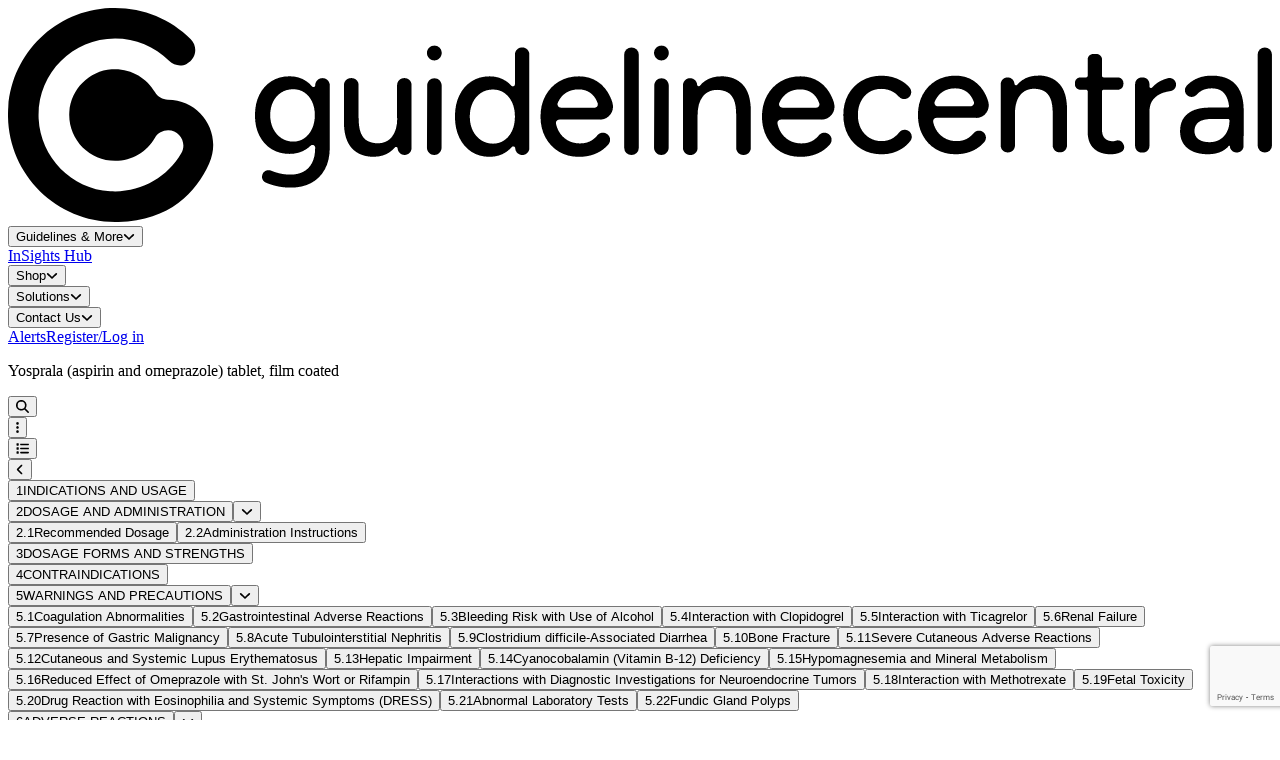

--- FILE ---
content_type: text/html; charset=utf-8
request_url: https://www.google.com/recaptcha/api2/anchor?ar=1&k=6LerIDErAAAAAM0BLNewW-uvIFGY8CKqRec-TYT-&co=aHR0cHM6Ly93d3cuZ3VpZGVsaW5lY2VudHJhbC5jb206NDQz&hl=en&v=TkacYOdEJbdB_JjX802TMer9&size=invisible&anchor-ms=20000&execute-ms=15000&cb=qd8x0ctxtgi3
body_size: 45361
content:
<!DOCTYPE HTML><html dir="ltr" lang="en"><head><meta http-equiv="Content-Type" content="text/html; charset=UTF-8">
<meta http-equiv="X-UA-Compatible" content="IE=edge">
<title>reCAPTCHA</title>
<style type="text/css">
/* cyrillic-ext */
@font-face {
  font-family: 'Roboto';
  font-style: normal;
  font-weight: 400;
  src: url(//fonts.gstatic.com/s/roboto/v18/KFOmCnqEu92Fr1Mu72xKKTU1Kvnz.woff2) format('woff2');
  unicode-range: U+0460-052F, U+1C80-1C8A, U+20B4, U+2DE0-2DFF, U+A640-A69F, U+FE2E-FE2F;
}
/* cyrillic */
@font-face {
  font-family: 'Roboto';
  font-style: normal;
  font-weight: 400;
  src: url(//fonts.gstatic.com/s/roboto/v18/KFOmCnqEu92Fr1Mu5mxKKTU1Kvnz.woff2) format('woff2');
  unicode-range: U+0301, U+0400-045F, U+0490-0491, U+04B0-04B1, U+2116;
}
/* greek-ext */
@font-face {
  font-family: 'Roboto';
  font-style: normal;
  font-weight: 400;
  src: url(//fonts.gstatic.com/s/roboto/v18/KFOmCnqEu92Fr1Mu7mxKKTU1Kvnz.woff2) format('woff2');
  unicode-range: U+1F00-1FFF;
}
/* greek */
@font-face {
  font-family: 'Roboto';
  font-style: normal;
  font-weight: 400;
  src: url(//fonts.gstatic.com/s/roboto/v18/KFOmCnqEu92Fr1Mu4WxKKTU1Kvnz.woff2) format('woff2');
  unicode-range: U+0370-0377, U+037A-037F, U+0384-038A, U+038C, U+038E-03A1, U+03A3-03FF;
}
/* vietnamese */
@font-face {
  font-family: 'Roboto';
  font-style: normal;
  font-weight: 400;
  src: url(//fonts.gstatic.com/s/roboto/v18/KFOmCnqEu92Fr1Mu7WxKKTU1Kvnz.woff2) format('woff2');
  unicode-range: U+0102-0103, U+0110-0111, U+0128-0129, U+0168-0169, U+01A0-01A1, U+01AF-01B0, U+0300-0301, U+0303-0304, U+0308-0309, U+0323, U+0329, U+1EA0-1EF9, U+20AB;
}
/* latin-ext */
@font-face {
  font-family: 'Roboto';
  font-style: normal;
  font-weight: 400;
  src: url(//fonts.gstatic.com/s/roboto/v18/KFOmCnqEu92Fr1Mu7GxKKTU1Kvnz.woff2) format('woff2');
  unicode-range: U+0100-02BA, U+02BD-02C5, U+02C7-02CC, U+02CE-02D7, U+02DD-02FF, U+0304, U+0308, U+0329, U+1D00-1DBF, U+1E00-1E9F, U+1EF2-1EFF, U+2020, U+20A0-20AB, U+20AD-20C0, U+2113, U+2C60-2C7F, U+A720-A7FF;
}
/* latin */
@font-face {
  font-family: 'Roboto';
  font-style: normal;
  font-weight: 400;
  src: url(//fonts.gstatic.com/s/roboto/v18/KFOmCnqEu92Fr1Mu4mxKKTU1Kg.woff2) format('woff2');
  unicode-range: U+0000-00FF, U+0131, U+0152-0153, U+02BB-02BC, U+02C6, U+02DA, U+02DC, U+0304, U+0308, U+0329, U+2000-206F, U+20AC, U+2122, U+2191, U+2193, U+2212, U+2215, U+FEFF, U+FFFD;
}
/* cyrillic-ext */
@font-face {
  font-family: 'Roboto';
  font-style: normal;
  font-weight: 500;
  src: url(//fonts.gstatic.com/s/roboto/v18/KFOlCnqEu92Fr1MmEU9fCRc4AMP6lbBP.woff2) format('woff2');
  unicode-range: U+0460-052F, U+1C80-1C8A, U+20B4, U+2DE0-2DFF, U+A640-A69F, U+FE2E-FE2F;
}
/* cyrillic */
@font-face {
  font-family: 'Roboto';
  font-style: normal;
  font-weight: 500;
  src: url(//fonts.gstatic.com/s/roboto/v18/KFOlCnqEu92Fr1MmEU9fABc4AMP6lbBP.woff2) format('woff2');
  unicode-range: U+0301, U+0400-045F, U+0490-0491, U+04B0-04B1, U+2116;
}
/* greek-ext */
@font-face {
  font-family: 'Roboto';
  font-style: normal;
  font-weight: 500;
  src: url(//fonts.gstatic.com/s/roboto/v18/KFOlCnqEu92Fr1MmEU9fCBc4AMP6lbBP.woff2) format('woff2');
  unicode-range: U+1F00-1FFF;
}
/* greek */
@font-face {
  font-family: 'Roboto';
  font-style: normal;
  font-weight: 500;
  src: url(//fonts.gstatic.com/s/roboto/v18/KFOlCnqEu92Fr1MmEU9fBxc4AMP6lbBP.woff2) format('woff2');
  unicode-range: U+0370-0377, U+037A-037F, U+0384-038A, U+038C, U+038E-03A1, U+03A3-03FF;
}
/* vietnamese */
@font-face {
  font-family: 'Roboto';
  font-style: normal;
  font-weight: 500;
  src: url(//fonts.gstatic.com/s/roboto/v18/KFOlCnqEu92Fr1MmEU9fCxc4AMP6lbBP.woff2) format('woff2');
  unicode-range: U+0102-0103, U+0110-0111, U+0128-0129, U+0168-0169, U+01A0-01A1, U+01AF-01B0, U+0300-0301, U+0303-0304, U+0308-0309, U+0323, U+0329, U+1EA0-1EF9, U+20AB;
}
/* latin-ext */
@font-face {
  font-family: 'Roboto';
  font-style: normal;
  font-weight: 500;
  src: url(//fonts.gstatic.com/s/roboto/v18/KFOlCnqEu92Fr1MmEU9fChc4AMP6lbBP.woff2) format('woff2');
  unicode-range: U+0100-02BA, U+02BD-02C5, U+02C7-02CC, U+02CE-02D7, U+02DD-02FF, U+0304, U+0308, U+0329, U+1D00-1DBF, U+1E00-1E9F, U+1EF2-1EFF, U+2020, U+20A0-20AB, U+20AD-20C0, U+2113, U+2C60-2C7F, U+A720-A7FF;
}
/* latin */
@font-face {
  font-family: 'Roboto';
  font-style: normal;
  font-weight: 500;
  src: url(//fonts.gstatic.com/s/roboto/v18/KFOlCnqEu92Fr1MmEU9fBBc4AMP6lQ.woff2) format('woff2');
  unicode-range: U+0000-00FF, U+0131, U+0152-0153, U+02BB-02BC, U+02C6, U+02DA, U+02DC, U+0304, U+0308, U+0329, U+2000-206F, U+20AC, U+2122, U+2191, U+2193, U+2212, U+2215, U+FEFF, U+FFFD;
}
/* cyrillic-ext */
@font-face {
  font-family: 'Roboto';
  font-style: normal;
  font-weight: 900;
  src: url(//fonts.gstatic.com/s/roboto/v18/KFOlCnqEu92Fr1MmYUtfCRc4AMP6lbBP.woff2) format('woff2');
  unicode-range: U+0460-052F, U+1C80-1C8A, U+20B4, U+2DE0-2DFF, U+A640-A69F, U+FE2E-FE2F;
}
/* cyrillic */
@font-face {
  font-family: 'Roboto';
  font-style: normal;
  font-weight: 900;
  src: url(//fonts.gstatic.com/s/roboto/v18/KFOlCnqEu92Fr1MmYUtfABc4AMP6lbBP.woff2) format('woff2');
  unicode-range: U+0301, U+0400-045F, U+0490-0491, U+04B0-04B1, U+2116;
}
/* greek-ext */
@font-face {
  font-family: 'Roboto';
  font-style: normal;
  font-weight: 900;
  src: url(//fonts.gstatic.com/s/roboto/v18/KFOlCnqEu92Fr1MmYUtfCBc4AMP6lbBP.woff2) format('woff2');
  unicode-range: U+1F00-1FFF;
}
/* greek */
@font-face {
  font-family: 'Roboto';
  font-style: normal;
  font-weight: 900;
  src: url(//fonts.gstatic.com/s/roboto/v18/KFOlCnqEu92Fr1MmYUtfBxc4AMP6lbBP.woff2) format('woff2');
  unicode-range: U+0370-0377, U+037A-037F, U+0384-038A, U+038C, U+038E-03A1, U+03A3-03FF;
}
/* vietnamese */
@font-face {
  font-family: 'Roboto';
  font-style: normal;
  font-weight: 900;
  src: url(//fonts.gstatic.com/s/roboto/v18/KFOlCnqEu92Fr1MmYUtfCxc4AMP6lbBP.woff2) format('woff2');
  unicode-range: U+0102-0103, U+0110-0111, U+0128-0129, U+0168-0169, U+01A0-01A1, U+01AF-01B0, U+0300-0301, U+0303-0304, U+0308-0309, U+0323, U+0329, U+1EA0-1EF9, U+20AB;
}
/* latin-ext */
@font-face {
  font-family: 'Roboto';
  font-style: normal;
  font-weight: 900;
  src: url(//fonts.gstatic.com/s/roboto/v18/KFOlCnqEu92Fr1MmYUtfChc4AMP6lbBP.woff2) format('woff2');
  unicode-range: U+0100-02BA, U+02BD-02C5, U+02C7-02CC, U+02CE-02D7, U+02DD-02FF, U+0304, U+0308, U+0329, U+1D00-1DBF, U+1E00-1E9F, U+1EF2-1EFF, U+2020, U+20A0-20AB, U+20AD-20C0, U+2113, U+2C60-2C7F, U+A720-A7FF;
}
/* latin */
@font-face {
  font-family: 'Roboto';
  font-style: normal;
  font-weight: 900;
  src: url(//fonts.gstatic.com/s/roboto/v18/KFOlCnqEu92Fr1MmYUtfBBc4AMP6lQ.woff2) format('woff2');
  unicode-range: U+0000-00FF, U+0131, U+0152-0153, U+02BB-02BC, U+02C6, U+02DA, U+02DC, U+0304, U+0308, U+0329, U+2000-206F, U+20AC, U+2122, U+2191, U+2193, U+2212, U+2215, U+FEFF, U+FFFD;
}

</style>
<link rel="stylesheet" type="text/css" href="https://www.gstatic.com/recaptcha/releases/TkacYOdEJbdB_JjX802TMer9/styles__ltr.css">
<script nonce="0ZCsAH8mn9admSCAHTgBmw" type="text/javascript">window['__recaptcha_api'] = 'https://www.google.com/recaptcha/api2/';</script>
<script type="text/javascript" src="https://www.gstatic.com/recaptcha/releases/TkacYOdEJbdB_JjX802TMer9/recaptcha__en.js" nonce="0ZCsAH8mn9admSCAHTgBmw">
      
    </script></head>
<body><div id="rc-anchor-alert" class="rc-anchor-alert"></div>
<input type="hidden" id="recaptcha-token" value="[base64]">
<script type="text/javascript" nonce="0ZCsAH8mn9admSCAHTgBmw">
      recaptcha.anchor.Main.init("[\x22ainput\x22,[\x22bgdata\x22,\x22\x22,\[base64]/[base64]/[base64]/[base64]/[base64]/[base64]/[base64]/eShDLnN1YnN0cmluZygzKSxwLGYsRSxELEEsRixJKTpLayhDLHApfSxIPWZ1bmN0aW9uKEMscCxmLEUsRCxBKXtpZihDLk89PUMpZm9yKEE9RyhDLGYpLGY9PTMxNXx8Zj09MTU1fHxmPT0xMzQ/[base64]/[base64]/[base64]\\u003d\x22,\[base64]\\u003d\\u003d\x22,\x22exHDql1Iwo3Ch8OEa2UXwonCjyPDiykbcsKVU2RPfDU6D8K0dUV0IMOVHsONREzDssOTd3HDrcKbwopdXkvCo8KswonDn1HDp2/Dqmhew4LCiMK0IsOiWcK8cXjDgMOPbsO4wpnCghrCgBtawrLCjsKow5vClVPDhxnDlsOvFcKCFXRGKcKfw4fDn8KAwpUKw7zDv8Oyc8OXw65gwrMYby/DrsKrw4gxai1zwpJTDQbCuxnCjhnClC1uw6QdbMK/wr3Dshxywr9kPG7DsSrCpMKbA0Few74TRMKewoMqVMKVw6QMF2vCr1TDrCRtwqnDuMKfw4M8w5d/ExvDvMOtw6XDrQMFwprCji/Du8O+Pnd/[base64]/ClCrDqi7ChMOTZ1NBwp0DwoZnVMKiaj7Cg8O6w67CkQnCk1p0w7bDqlnDhRvCnwVBwr7DscO4wqk4w50VacKtJnrCu8KLJMOxwp3Dji0Awo/DqMK1ETkmYMOxNGkTUMONX2vDh8Kdw7/DsntAPRQew4rCpsOtw5RgwojDukrCoSdLw6zCri9kwqgGfxE1YHvCt8Kvw5/ClcKaw6I/EAXCtytwwr1xAMKsV8KlwpzCrBoVfB/Cr37Dungtw7k9w4TDtjt2SnVBO8K0w4Rcw4BHwpYIw7TDgi7CvQXCt8K+wr/DuBgbdsKdwqzDuwktZ8OPw57DoMKww7XDsmvCiF1EWMOUIcK3NcKpw6PDj8KMAD1owrTCsMOLZmgVDcKBKCHCs3gGwqRmQV9bXMOxZmTDnV3Cn8OlCMOFUTTCikIgY8K3JcKlw7rCi3VUV8ONwprChsKKw5rDvBBxw4RSCcOLw549CE/[base64]/CqnFfZVnDtRfDs8K+JsKdRxgxw5Y7Qm/CqXhWwrEGw7nDhcKdHXfCmRDDqsKETsK8QsOLwrkpV8OzLcKBX3XDiBFQFMOKwrTCvRUdwpLDucKEU8OoZsK0KUdrw4lew4hbw7IoDQc+fWDCkxPDicOJEn0jw7nCmcOWwoLCoghaw6I/wqLDlRLCjmRRw5fCmcOrMMOLAsOww6JkAcKcwpITwqfDt8O1KBgyQ8OYBcKQw7TDp1IWw44Lwp/[base64]/HjYPw7rDomtoGsOzw5MWHcKIBn/CrjfCjmfDkkdMCTbDqcKywpRLG8OeFyrCu8K0PltowrzDgMObwofDomnDrWRyw6oMTcKREcOgbxU9wq/CoyfDhsOzFU7Dg0V2woHDvcKLwqUOCcOCeXTChsKcf0LCiHhCV8OoDsKNwqzDssK5WMKsG8OnL0ZYwpLCmsKwwp3Dn8K9DQ3DiMODw7prCcKbw5zDqMKEw6d6PyPCt8K+KSU+USbDvMOPw7zCmcKaeGQUVMOaHcOmwr0Pwq8OVkfDgcOVwrkWwqzCnU/DpEPDmMKrdMKcSjEYCsOxwq51wpbDnhjDqMOHVcO1YjrCksKJb8K8w7kGUhwJJHxEfsOSYXbCuMOhe8OXw4vDkMOSO8Oxw5Rdw5nCrsKpw4Uew5YDAMOZAQRAw4VpacOCw65HwqIQwq3DgcKGwrTDjD3ClMKuacKlMTNVTF1vZsOkR8Knw7p/w4DCpcKuwoLCpsKGw7TDi3ITcg0mFAdtVSNfw7bCocKHM8ODdXrCkzvDlcO/wpPDjh7DocKTwo5vKDnDvxZjwqF9PcK8w4M/wrYjEW7DtsORU8OPw71LTTdCw7vCpMO4RgjCvsK+wqLDoXTDt8KSPlMvwrBww78UR8Owwox2F2/CvT1Ww48tfcO5dWrCtR3CqhfCgQVhGsK4a8KWT8OBfMKHMcOew4g+FnZ1IAHCpMOzRSvDv8KcwobDjxLCmcO9w4R+XyDDv2/[base64]/CoEVlw7sHwqXCrsOTTSzDisK2wqvCjm/[base64]/wrgMSBDCvmtqHnTDqMK9XcKyej9Aw64Gf8O9e8ORwrbDjcOuFCfDnsK6wq/[base64]/[base64]/w6o2QBV+OBvCnCA2M8ONwrJqw7bCnsOwwpHCt1hGLcO4YMOPAng4JcOjw5kQwo7Cpip2wpIewpBtwrTCtjF6Ax1WDcKtwp7CqBHCp8OGw4rCoTDCqnjDpE4fwrXDhiVawqLDhRYHaMO4JE8qLsK2e8KRIHnDtMOKCcOywo/CicKsfzgQw7deTj9Iw5Rjw4PCmMOKw5bDrC/Dp8K0w7B0fMORS1nCrMKXd2VZwrnCnFTCisK6IsKleFZqaGbDmcKawp3Do1DDpCzDtcOjwp4iBMOUwqHCpAPCmwY8w79XUcK+w5fCj8O3w7DCpMOdOz/[base64]/woUFwqbCjsOFwpjCt8KYMHTCoUHCoyrDpcKKw7tmaMK2VcO6w7I6YEnClzTCklppw6NCJyTDhsKUw7jCsU0mAjBrwpJpwphrwr96Mh/DvGbDmwQ0woJfwr8qw458w5HDrFHDt8KEwobDlsKNWDBtw5HDsQLDk8KBwqbCrRbDsUV4fW1dw6rDihLDsBxYB8OaRsOcw40fH8OQw4/[base64]/w7ICWjPDjMKdXcKiVWbCrkXCusK1wodOO116UXtAw7JywolwwpfCk8KLw6/[base64]/w7IsCG3CkcOIXcKxw7/[base64]/CnMKbw7XDrMOyZcOAA1sBJU1xCVvDjgc8w6bCo3fCucO5ZQMvbMKJFCjDiwDDk0HDoMOdEMKpbQXDisKTXCXCnMOzeMOSd2nChkDDuCDDnQgiUMKgwqVmw4TDh8K3w5nCoHXCswhONR91FGVcf8KmEQdfw5DDt8KRCxgVHcOGDSFdwq3DicOBwrlgw5DDi1TDjQ/[base64]/DngpJM1kWw7TDh8Kmd33CrcKIwqPDjRrCpSbDgCfCshoSwqrCrsKYw7/DkS0yJGdRwp5QbMKLwpAgwpjDlRbDtinDjVFdVArCssK3wo7CosO3Cy/Ch17DnVzCunLCl8KZHcKpFsOew5VuG8K4wpNOVcKPw7UUScO6w51OU19TSUnCs8OUOBrCsQfDp17DmRjCokVhMMOXYwodw6DCvcKtw4pQwqhTC8OkRRjDkRvCv8Ktw5hjfV3DusOdw60yRMOnwqXDkMOkcMOVwoPCszIXwq3Clhs5M8Kpwo/[base64]/CtDPDsMKewrFtwp00M8KGNEvDnlMtc8OtVjZww6/CgsOQR8KVAHt0wrFYGG7DjcOjQxrCnR5PwqjDosKrw7EiwpnDrMKdUMO1QHDDvC/CsMOzw6zCv0omwpjDmsOtw5TDjB4KwoB4w5gpV8KYFcKOw53CozVHwotuw6vDgSJ2wo3DtcOXBCbDn8OvfMOHPyVJfE3Cr3Y4wqDCrsK/CcO1wozDlcOwJgBbw4RlwrBLUsK/HcOzBnALeMKCflJtw4YBUsK5w6fCm1JLTsKwe8KUI8KWw7xDwo44w5XDrsOLw7TCnicOQmDCkcK2w4Imw6cmISfDiTjDqMOWEDbDmMKYwojCkMKBw7/[base64]/[base64]/CiMK9wofDvcOVOMKFEsKVTHMcw4NOwp8jMsOnw7jDl0DDihx6BsONEMK1wqDDq8KLwoDCtsK/wq3CuMKJKcKXGhx2dMKuLzTDrMOiwqpTOyAcUSnDjMOswprDmxUcwqtYw6AmPSnCh8ONwo/CgMK3wqQcPsOCwovDkVDDmMKtGCs7wprDuUwcGcO2w4oAw787X8KoZAF5UEliwoROwoXCuQA9w5HClsK9K2LDg8Kmw4TDvsOcwqPCksK0wotMwpJew7fDhXlewq/DnF0dw7nDssKnwqplw7TCjB46wpfDj2DCgsOXwqsFw5UldMO2AHNNwpzDgTPCp3bDtlTDoF7Cv8KHdFpYwpk1w43CnEbCm8O3w48pwqtrO8O5wrLDv8KewrXCjx4twqPDhMOICCg3wqjCnAVQQWR/w5bCkWcJNkXClzrCvm/[base64]/DvcKnw6nDoMKow5HDrwHCjFjDncKgwqnCrsOcwq7CsRXDisKAOMKPcVjDqsO0wq7DgsOUw7HCncKFwoInd8K0wpl5TBYEwoEDwoFaIMKKwoXDuUHDusKnw67CncOTC30SwpYTwpPCmcKBwoEPMMKQHFTDr8OWwrDCiMOdwo/[base64]/ChG92w5sUwrk3b3fCklsxwq3DisKrKcKFw6pYNitCJAfDm8OEChPCgsO2BlpzwozCtFhmw63DhsOEccOsw53Ct8OeVHxsDsOCwr8pccOqbVUNOMOAwqjCt8KQw7jCtsKfPcKFwpwnHMK/w4zCohrDt8O+f2jDgxkmwqtlw6PChMOgwqInembDu8KGUhx2JyZgwprDt2hRw4TCi8KlSsOGGVAmw4BcN8Okw6/[base64]/DpsOyTsK5woMkGsO7wpEBw6jDucOHw6lbX8OGb8OyJMOgw7Zywqk1wopjw4LCsQctw7PCmcK/[base64]/U8K4bsKKw7cIw5rDl8K6WgrDl8KOw7LDlsOEwoDCv8KeRgQaw6QCCHXDscKtwo/Cp8Ovw6rCjsOvw5TCkAvCmW5zwp7DgsK+JTdQXQzDrwQswpDCoMK1w5jDrF/ChsOow5c0w7DDlcOwwoEWJcKZw4LCnGHDmxjDsnJCXC7CtlVkeQkmwp9hLsO1XhBaTg/DmMKcw6Qsw65EwovDpAXDjkTDjcK5wqDCqsKBwrI2KMOUecOzN24kC8Kkw4HCijlWH3/[base64]/DvMOvDGPCqsO/wqHDgcOTfgLDrEQHwrpfOsK5w6PDnyROw7oiQsOHR3sjHWRlwo/DkkAGJcOyRcKsDlU4UERLFcOIw7LCmcKwcsKPLDNrD3fCnyISejTCrsKYwq/CoEXDuE/CqsOUwr/CiTnDiwXCpsOCFMK3HMKTwobCp8OEAsKRZsKCw4HCtgXCumrCl3ENw4zCtMOOIRV/wq3DgjhNw6Ukw4ExwqVuLU0pwrcmw6hFdHljWUnCn2rDoMOqWDpvwoMneRLCmlYXXMKpM8Oqw63CgAbCpcKrworCq8OnZcKiZn/CgW1Dw7zDgFPDm8Oxw5gwwqXDp8OgJSLCqThwwqLDvDxAWBzDosOAw4NZwp7DggZxCsKhw4hQw6/DiMKOw63DmVUow6/DsMOiw6ZawqsBHcOkw63Cr8KjPcOQS8K1wqDCucKzw59yw7LCqMKqw5FZQMKwWMOfKsO+w7rCmR/CmMOiJC7DtGzCsF4zwqfCi8KNN8OUw5ZhwrgrYVACw5QzM8Kww7ZNJUUhwrMEwpnDqxvCicK3ST9AwobCmCc2LMOtwqHDssO3wrTCp2XDnsK0ag1owqnDu1V7D8OUwoVPwoXCp8OQw55sw5Npw4PClldRQhfCjMOKKhFQw4XCisKSITxUwqDCsWTCqAsdCjzCml4FCT/CjWvCujlwWE/[base64]/HcOtDsOXIn5nLTo/w6JqMHDDtcKZakQKw7zDlSVJfcOZXGXClU7DhFN1L8OiMTDDr8O1wr7CnFE/wrzDmgZYecOWJnMeXVDCisO8wqRHUz/DgsOTwqHCm8Kmwqc6worDvMOGw6vDk3rDn8KQw7HDmy3CrcK1w6/DpcOdHVvDpMK1F8OGw5JoRsKwGcOON8KLM2gWwq4bc8OUDHLDr3vDnVrCtcOgOQjCjlnCg8O8wqHDv3PCjcOXwr8+J1AUw7Vsw500w5PCgsKxR8OkCsK9e07Cr8KCEsKFVSkUw5bDm8Klw7/[base64]/[base64]/wogqfy3CmcKWwoMRwoAgesOJJsKXNBcUXsOMwroBw45Uw4/DvsOKZsKbS0zChsOxdsK5wr/CimdMw6bDlxHClGjCvMKzw63DocOBw5xkwqsKIzc1wrchQiVvwpfDvsO0AsOIwonCu8KwwpxUfsKFTT10w4Bsf8K/[base64]/w4Uqw6vDicO4dsKYasOrwrTClsKWwqbCgSFiw57CosO4dSEIEcKrPgbDlhfCkwbCq8ORYMKfw5XCnsOlDHLDucO7w78efMOJw53DnErCl8KlDXXDmU/CrAHCsEHDgcOFwrJ6w7jCoTjCt1QGwoUGw5tQCMOde8OOw4NDwqdxw63CoF3DrzMkw6XDugXCm1HDlj4Fwp/Dq8Omw79ZSjDDhh7Cu8Oww508w5DDpMKlwo7ChWbCosOKwrjCscOww7MUKxHCqHTDoB8GFFvDlEIqw7MFw4vCniLCkEXCs8KTwonCgCVuwrrDp8KpwrMdRsOuwr9sbE7DuG8xXcOXw5I7w7/CoMOZwofDpMO0BA7DncKhwonCtRTDqsKLaMKawoLCusKfwpzCji4TZsK1Klopw5N4wqsrwpQmwqsbw7PChEELO8OZwqx8w4BHK3IowpbDqAnDuMKuwr7CojXDtsO9w7/Cr8OnTHISGUlIbkwAL8KGw67DqcKywrZEFF9KO8KewppgTHLDv1tmJlvCvgVINBIEwoPDpcOoLQNrw45Kw4Nnw7zDvmXDo8O/M0bDhcOkw5pmwoYHwpEzw6DDli5WMMKAf8K2w6QGw7cmWMKHYRF3OkHCrHPDs8OewqTCuFhLw4HDq1/DmcKGVVDClcOVcMKkw6IYHkPCingLWX/DvcKJacOxw5wiw5V0Ayl2w7fCh8KfCMKhwr9bw4/[base64]/[base64]/NMKFZ2rDncKrbgUeUMKLw7AAw5XDjE3CthZbw5vCgcOSw6V/R8KacFjDrMO9K8OXfi7CqQXDkMK+eRtHDhDDnsOfe2/CncOnwqXDmlDCvhXDl8K/wotuMTk6CcOCUghYw5p5w7djUsKZwqVjVGbDscO1w73DlMOFU8O1woUWXijDi3PChsKjbMOcw4bDmsOkwp/CgMOhwqnCk1B2wrIgVmbCvzFDYWPDvmTCtMKAw6rDjGgFwpRww58ewr4tS8OPa8KJGwXDrsK8w7IkIyFfaMOpKCEtb8KQwoIFT8OdP8O9WcKccEfDolBvPcK3w7dAwo/DvsKrwqjDl8KnEyNuwoZvOsOzwpnDq8KTI8KuUMKQwrhDw7RXwo3DlnDCjcKUP0Y2eH/Dp0/CtER8cWNxUiTCkQjCvnrDq8O3YA4bQMKPwoPDtXHDtULDkcOPwq/DoMKZwppqwoxFWlDDkmbCjQbDpiDDnw/[base64]/wrJXw6PCvsK7JS/CvcKGVMOmQhYMUMOzJjHCqgQ0wq7DpQjDumLCrGfDuGnDrVQ+wr/DoRjDusO2IyM9A8K5wrpDw5INw4DDrhkXw5NPDcK6fBjCusONPsOdZT7DtCnDjVEnLzYIIsOyH8Osw600w5p3GMOjwpvDq20gNkrDtsOgwo9BAcKWFHjDqMO1wrXClsKQwpsbwohbY0hbFH/[base64]/[base64]/DqsOYAsKJccKAMMKLSMOUfGbDow8Bw5NAZ1fCkcO5CnomW8OodyzCssKQTcO8wrbDhMKtWBPCl8KAMxvCjsKHw6zDn8Obw6wvNsOBwoJoFD3CqxLCsW/ClMODbsKyAcO/IhZZwoHCi1BJwrPDsx5yVsOcw6whPnwMwqzDksO7O8KYAj0uUV/[base64]/[base64]/[base64]/wp7Dm8O0wodiw55BTBHDusKDCD1rwo7Ck8ORwpjDqsKrw5lmwq7DnMO7wqM0w7nCkMONwqbCucOhXi8HVQnDvcKkAcKwdzXDji8rKn/CiwR0wpnClBPCksOEwr4HwrsHVkNnYcKHw7o3HX1/wqnCuhIYw4/[base64]/DglMNJ8KKwqVLVVcZWWTDsVzCtMK3w70tP8K9w7MceMOGwonDlsKJfcKRwqt2wqNQwrPDrWnChzfClcOWOcKyMcKFw5fDv0F8TiphwovCqsKDbMOTwq8qC8OTQ2nClsKew4/CpR7Cm8KMwpDCuMKWLMKLKTJyPMOSGxJSwoJ0woDDlS5/wrYRw7MbSAXDo8KOw789CcKfwrLDozpraMKkw57DhHPDlggFwoVewrcUMMOUDzltw5zDrcOSMCF1w68FwqPDpS16wrDCnAQELRTCnz02XsKbw6LCgmk4AMO0S24dScO/PC9Rw5fCkcKzUT3DhcOyw5LDuBILw5PDksKyw7I9w4rDlcOlY8OfMCtTwpLClSPCm20swrzDjApmwrnCoMOHMwpFBsOMG0hCTVTCucKnd8Kyw67CncK/Vg4Ow5p7XcKVVsO0VcKTLcOzSsOQwqbCrMKDKVfCuj0Yw67Cj8O4cMK3w4hTw6jDgsOxeTZ0YcKQw53DscOYFjo8bsKqw5JDw6fCrivCqsOLw7BtUcKDPcOcAcK6w6/CpMOZZzJgw6YZw4Y6wrbCvXzCncKDCMODw6XDliUdwpxewoJow45lwr3DokTDjHTCvm5Ww6LCp8OAwojDl1XCrMO8w5HDoHfCtR/CvQHDosKfRETDogbDo8OIwr/CkcK9PMKBVMK+XsKGH8Kvw4LDmMOTwqPCrGwbdTQjRERcVMKmW8OBw6TDj8KowoJFwo/CrlwRE8K4cwBxf8OtVkBlw7gTwot8F8KodMKoV8KdZcKYRsKKwo9UJX3Co8OGw4kNWcOxwoNLw5vCv2/CmsOuw5/[base64]/Dsn5Uw75rw67CtMKsJsOQw6/Dq1UewqPChsKsw49VPTLCrMOsX8KOw7fCnkfCuRQ/wrh1wrEjw6dvORPCvHoWwr3DscKOdsK5MEDDgMKewoMfwq/CvCJmw6xgElbDoy3DgDh6w506wo1jwoJ3QGTCm8KQw74gahJ/DlIgVgFtSsOiICcIw4ILwqrCkcOzwoY+GWxZw7sSLDh+wqTDpcOpPHPCjlJaH8K/SHZxfsODw6TCncOiwr4bJcKpKQETPsOZS8Ovw5thY8K7QmHCpcK6wrrDlcOoBMO3UXLDisKow6bCuDzDvsKCwqAlw4QVwpnDpcKSw4McKTENZ8KKw5Egw6nCrw05wp4DTcOkw48/wqItS8KbfMK2w6fDk8KARsKNwqg3w5zDtcO9PApWEMK3MyPCp8O8woFGw6FKwpcVwrfDn8OkZcKlw7XClcKXwrURQ2TDv8KDw6/CjcK4BS1Kw4zDlsKmG33CqcO+worDjcK5w6jDrMOSw60NwoHCpcKNeMKuT8OlFCvDtUjCisKpYhbCmcOuwq/DvMOuUW8dN3Ymw7VRwoJnw6dlwrZPJGPCiWDDkBrCgk0VV8OJNBklwoMJwpDDjhTCi8OrwrIiZsK8QT7DuyjCgcKEd3DCg23Cn0MvS8O8AXg6aHPDk8OXw69Nwq0tecO5w57CvkXDg8OBw6AJwpnCsDzDkg49cDzCjUkyfMO/KcK0D8KRaMO0F8O2ZkLDpMKMEcO4w4HDksKWOsKHw6ZoV2vCkmHCkxfCk8OewqtZB2fCpxrCmHNxwpRew5ddw5Beakt1wrcwLsKPw5RYwplpEUPCs8KYw7DDhsOfwo8SeRnDuRExOcOxR8Oywoo8wrrCssOoA8Ocw4fDoH/[base64]/DkGsnwpfCicKRw6TDonvDtcO+QsKlWTBNMysNeh5jw41bc8KWAMOew4DCvcKcw4zDpSvDt8KRDGvCgmHCg8OEwoJELCYGwo1aw5gGw73DosOIw5zDg8KqesKMIysAw5Qkw6BIwpIxw4/DgcOHVSvCtcOJRm/CkyrDgz/DnMO5wp7CssODd8KCcsOAw4kVPMOPPcK4w4cyLnzDiznCg8O5wozCmUMEOcO0wptcdCQ2RT9yw7nCpWvCtEIYMV3DsnzCqsKGw7DDtsKRw7fCsGBYwqXDi1DDr8Ojw73DjVtCwrFkNsOTw5TCq2wzwrnDhMKbw583wrPCvm/[base64]/[base64]/CjcO1wrLDvcKbY0EnVGgBw7Uaw74Hw4fDj8OzHGTCh8Kuw6BxDR11wqB/[base64]/DmyHCi3R1BzbCv8O4VlPCllVYw6zChgzDnMOkDcOhCVxpw4PDm0zCvhFNwrrCpsOeN8OODcKRwpPDoMOrc25CNWDCusOqGDPDssKRDcKPY8KVSAPCrVBgwofDsgrCtWHDlgY3wrbDi8K/wrDDiEdWR8Ovw7kiLl4kwoZZw7kSKsOAw4YDwr0gP3dAwrBGXcKfw53CgMOSw6koMcObw77DisOCwpYNDn/Cj8KuRcKXQhfDgTwCwrrDnQfCkTBawrrCr8KQJMK1JBrDmsKPwrE5ccOSw4HDtXMUw7IjYMKVCMO6wqPDgsOiDsKswqhyMsODNMKWG09YwqjDo1bCsDbDtGjCtV/DqH1rRExdVGt4w7nCvsOAwr0gCMKEOMOWw7PDpX/[base64]/woZmwr5BJgEHD8KmwqZQw59zDsOxw4Q9a8K2WcKaa1jDjMOwOi8Iw6LDnsOQZg9dKhTDkcKww7JlPW8jw64cw7XDiMO6fsKmw4drw4HDikXDq8K4wpzCo8OZeMOaGsOTwpjDisK/ZsKicsK0wozDvyLDgEHCgU9JNRPDusOYwoHDkDDCk8OYwoxdw4nCqm8Yw5bDnC0gcsKVWHLCs2bDiDrDiB7CssK/w5EOR8K2e8OIT8KrG8OvwoTClcKzw7Aaw4s/w6ZNSjPDoELChcKPRcO9wpoTwqHDhw3DvcO4ATIEHMOyaMKCPX/Ds8OyNRpcPMK/wqdAIUjDulNVwqk7b8O0FCUww7nDvXrDpMOZwpNRP8OXwqXCklQQw6VsTcK7MgPCn33DtGMKdyzCtsOHw5vDsCUaQ08vMcKFwpglwrBOw5/DknI5CR/CllvDmMK7QQrDiMORwqB6w44ow5UAw4NqdsKjRlRFWsOGwqLCk2o8w6/Cs8ONwrNxLsKyDMOQw5dRwqjCjwrCvMKvw53CnMOFwqh7w4fDsMKsbhpzw47CvsKdwpIQfMOTDQ1Fw58tSlHClsO8w5R2dMOfXj57w6jCpXVCfmZ5BMKOwrHDr0Yfw6wseMKWEcO7wpHDs0zCjTLCv8K/dcOrChHCnsKuw7fChmECw4h5w7AZbMKKwrc/[base64]/DiEvDnQIpwrPDlnoxAsOZBx5rw5IGwpRIExPDrHZbw6wDwrLCi8KUwpPDh1FtIcKQwqvCvsOGOcK+N8ORw4BGwqTCmsOmTMOnQcOxR8K2fiTCtT1Gw5bCrMK2w57DpBLChMOyw4szCVrDilhdw4NhQ3fChijDp8OXQEJYCMKCc8KqwoHDhhp/[base64]/DqQl0VCcDwq7Djw3CocOvw47Cu8OtwrJPbMKUwpNILy9Twp1qw5tcwpDCiUMKwoTCsEoqE8K9w43CqsOGRw/Cr8OWc8KZG8OnBkoVYDzDscK+R8OGw5kAw4PCk14rw79vwo7DgMKGYz5AQA05wrHDnRnCoG/CkmnDmsKeM8K0w6/[base64]/DicOAUsOsfcOeTGdNeAfDpBENwrHCl2bDtikdckIvw7VGecK9wotzWATCs8OyTsKSaMO7H8KjWGNtQh/DtWHCusOeRMKUIMOsw7fCoE3CoMOWUHA1EUbCncKQQDkKHkgnJcKew6nDlBPDthnDuxIUwqcgwqLDjCnCjjdPUcOJw7fDrG/Do8KUFRHChyNIwpjDpMOZw49FwqgpH8OHwrnDl8KhYFIOYwnCq34fwp46w4BdJsKTw43CtcOvw7MAw7EpXjwAWkfCi8KsLB/DnMOQacKgTBHCo8OPw43Dl8O2CMOVwpMqEhcPwqfDvsKfA3nCr8Knw5zChcOEwqZQE8KRaAANBVl4KsOxaMKLR8OtVh7CiTTDv8OEw41GQ2PDp8Oaw5DDpRZBTsOfwpsOw69tw51DwrrCnVUlRh/DmFTDjcKCb8OvwoN6wqzDl8Oowo7Ds8O3D1tAQ2rDlXJ/[base64]/Ck3QGw79Twr7Dk8OXw7rCqlnClsKpB8KRwr3CucK3WW/[base64]/DvsOewrZrScOAb8OCU8Ouw6Yyw6N9WXghBh/[base64]/SSnDsMOTZh/ChsOgwrBLwqVtw7fDr8OQwqEob8O7w44GdRnDkMK1w44Zwoc/bcOgwpRACsKlwpXDn3jDjE3DtsOYwrNuJFUAw6clb8KYdyImwrUATcKrwqLCpUpdH8K4VsKccsKtPsOeEADCjVLDm8KyJ8KTBElAw6ZRGHrDm8KwwrgcUsK4CsKyw4nDiALCvSLDrylCFMK4FMKWw4fDglrCnWBFSD/DtjAQw41qw49Yw4bCr1LDmsOvfhzDvcKMwpwdBsOowpvDkFLDvcOMw784wpJHb8KgPMO/IMK9f8KEOsOUWHPCmXbCrsOqw6fDrwDCqjo/w58qNl/DqsKfw4bDv8OkMW7DjhnDmcOyw6bDmGlIWsKxwrFEw53DnRHDicKKwrwSw6gaXVzDjiMKQCXDuMOXc8OYIcKkwr/[base64]/wpXCmsKTwozCuTIhwoFSw6dqwpnDokZ9w5ceIhEXwrRtI8OJw6bDiVYQw6dhOcOcwo/Co8ONwqbCk11RRVMYEDTCocK8cjnDqRd7fsOjeMOPwoorw77CisO2HUNbScKaIsKURMO2w6lMwrHDu8O9CMK/KsOww7tHch0zw74Iwrh0excXPAnCsMOwUx/CicK+wovCkEvDi8K1wobCqUoHekEiw4fCr8KyC2snwqIZFAd/[base64]/FTd2wqcpwqnCjBcVw6Ayw55ewosrw7sfw68Rwo0Sw6HDlyTCmj1Iw5jDjl9hUDxBcycOwoNSbBRJCzTCoMOpw6TCkn7CkVvDpgjCpUFqF3V5YcOUwrXDriRqRcOcw6JTwr/DqsOZwqcbwp8fRsOKb8OpAA/Cs8OFw7tmLsOXw7taw4TDnTHDlMOCfA3Cp3Z1eyTCg8K5P8K9w4BMw57ClMOVwpLCn8KqN8Kawrx0wqDDpzzCq8KOw5DDj8K4w7MwwrtdSi5UwrMqdcOYHsOww7gRw7bCpMKJw5E3O2jCh8KLw67DtxvDm8KoRMONw5vDjMOgw6nDu8KUw6nDphYtPEsWG8O2cw7DpS/Ctn0kRRoRD8Oawp/[base64]/wqfCihnDkcKlwpbDp0cMNsKEw7LDh8KHH1UcEx3ChMKzfDPDo8ObMsO3wrDCiRNhI8KRwrsmRMOAw6dbU8KjCcKVQU9owq7DkcOUwoDCp3Utwp11wr3CqzvDisKcRwB0w6l/w4dRDHXDo8K0fGjCrGgqwrBUwq0RdcOTEQ0Xw43DssKpb8K1wpZYw7JiLBI5WmnCsWV3FMOYbjvDg8OqR8KTT14aLsODBsKaw4fDgzvChcOqwrgtw7VGIRhQw63CqAgER8OUw6wcwoDCi8K8IVA0w5rDnAt/wpnDlzNYB3XCjl/DvcOGSGhOw4TDvcOvwqsSw7/[base64]/DqkocKlbCkcOqwrMiYXvCoVjCpU/DvQ4XwrBMwp3DuMKpwoXCqsKDw5bDk2/Cn8KBLU7DusOwBsKfwqsLE8KsSsOww5QKw4IHND/DqADDlU0BSMKWIkzDnwjCo1lYci5Sw4sEw4Rkwp4Ww7HDgGTDjMK3w4JTIcKFL3/[base64]/w5zDtBLCpjrDkMOcwpvDm1gOw5fCjcODw6EDOMKqdsO5wrnCkDHCqQLDsCITeMKFUVbDuzp2H8K+w5UEw6wcScKCeRQcw4vCn39FcgUDw7HDo8K1HBXCpcO/wofDpcOCw6I7I1dnwp7CgMKxw4ZSC8OUw67DpcK8BcKgw67CkcK/wq3DtmUVMsK2wpBBw5BoEMKdw5fCscKSOXbCscO1UnjCuMKcAjLDmMKfwpTCsS/CpBXCssOqwqJFw6HCvsOzDn7DnR7CqHjChsOZw73DllPDjnELwqQUPMOkG8OSw7nDvn/DiELDoDTDuk92GnlTwrYEwqfCgAJ0asO3KsKIw6lHbT06wrAbcH/[base64]/Cm8O6cGLDpGDCpjfCjBR1YMKuZMKyPcKRUsKFw6hTacKpQ2FZwop0H8K8w4LCjjU4Bm1ZRl0ww6zDjcKqw6ASK8OwIxELLhd+OMOufndZdTdDCldZw449HsOuw49/w7rDqMO9wrhtbitFJMKGw7B7wr7DlcOnTMO4T8Odw6/Cj8K7B2YAw53Cn8KuJ8OeQ8K6wqvClMOmwpx3DVM/csKifShVe3Azw73CvMKfMk1PamZMZcKNwo5Nw6VAw6UtwroPw7DCtwQSKMORw6gtasOgw5HDoCEtw6PDr1TCs8OISxjCvMKuaRQbwqpSw6hmwo5qAMK9O8ObJF3Co8ONTcKLGworXMOnwoYWw4dXE8OBZ3YRwpjCjEoOOcKxCn/DilHCpMKlw5rCk2VtO8KeTsKvA1TDt8OEKn3CnMOCUW/Ch8KyR2LDkMOYJATCiRrDmBzDuk/DkmjCsiwhwqfCkMOQSsKmw4oLwotlwp7Ch8KPFyRuLjJBw4fDisKCw6YnwonCplLCmREtGWXCpMKGUjDDiMKSIGjDtcKETX/[base64]/CghTDk8KjQ8OzGzVXw5cyF8KwaQl5wr3Du8KgFzHCmsKvRT51YsOFCMOrNFTCsWVSw4Mybi3DpFkWG1zDvcOqDsOqwprCgEoNw4Eew71OwrrCoxMhwoDCtMOPwq55wqbDj8KQw64YXsO/w5vCpQVAP8KeNsO5XBoRwqQBTjvDtsOlQMOKw6xIScK3fiTDh2TCssOlwpfCucKRw6B+E8KsV8K9woHDtcKEwq46w53DpR3DtcKjwqUMYSZPYRsKworDt8KncsKdUcKrHG/[base64]/XH3CusKLBsO4Z8OsDzFJDMOEPsKBHHNmMzbDnMOqw514U8OHWQozE2pXw6XCpsOqSEPDrjXDqQ3CmyHCsMKNwrU2C8O1wo7CjSjCu8OSTRbDnwgfdCQdUcK4QMOtQDbDiylZwqUaM3fDgMKpw5/DkMORA1FZw5/[base64]/wqAHA39fe3vDkCJqOlpNw7gxwprDkMKVwqbDriBewpNqwp4dO1AsworDs8O2W8OZcsKwcMKOajo\\u003d\x22],null,[\x22conf\x22,null,\x226LerIDErAAAAAM0BLNewW-uvIFGY8CKqRec-TYT-\x22,0,null,null,null,1,[21,125,63,73,95,87,41,43,42,83,102,105,109,121],[7668936,719],0,null,null,null,null,0,null,0,null,700,1,null,0,\[base64]/tzcYADoGZWF6dTZkEg4Iiv2INxgAOgVNZklJNBoZCAMSFR0U8JfjNw7/vqUGGcSdCRmc4owCGQ\\u003d\\u003d\x22,0,0,null,null,1,null,0,0],\x22https://www.guidelinecentral.com:443\x22,null,[3,1,1],null,null,null,1,3600,[\x22https://www.google.com/intl/en/policies/privacy/\x22,\x22https://www.google.com/intl/en/policies/terms/\x22],\x22nnNSuHjGJVq/EdoE9OE9XCMKv4eiWuRg5O9I9A8/DC0\\u003d\x22,1,0,null,1,1763166101328,0,0,[103,167,165,9,159],null,[184,49,4,69],\x22RC-Rdfd18btUay80Q\x22,null,null,null,null,null,\x220dAFcWeA6A7t_v10DW90By2ocqCquY0x7SGAWBG-0InUWFLN7e5IsR1Tf6qiAaJSi5RkweSYlIrxcZQ0EUh5ztv1DHP38t8aOhMw\x22,1763248901282]");
    </script></body></html>

--- FILE ---
content_type: text/html; charset=utf-8
request_url: https://www.google.com/recaptcha/api2/aframe
body_size: -270
content:
<!DOCTYPE HTML><html><head><meta http-equiv="content-type" content="text/html; charset=UTF-8"></head><body><script nonce="37QUc0MMzKi7DvKelUvGWA">/** Anti-fraud and anti-abuse applications only. See google.com/recaptcha */ try{var clients={'sodar':'https://pagead2.googlesyndication.com/pagead/sodar?'};window.addEventListener("message",function(a){try{if(a.source===window.parent){var b=JSON.parse(a.data);var c=clients[b['id']];if(c){var d=document.createElement('img');d.src=c+b['params']+'&rc='+(localStorage.getItem("rc::a")?sessionStorage.getItem("rc::b"):"");window.document.body.appendChild(d);sessionStorage.setItem("rc::e",parseInt(sessionStorage.getItem("rc::e")||0)+1);localStorage.setItem("rc::h",'1763162503762');}}}catch(b){}});window.parent.postMessage("_grecaptcha_ready", "*");}catch(b){}</script></body></html>

--- FILE ---
content_type: text/css
request_url: https://dzs87nh68qwo2.cloudfront.net/65a67a63-ece4-4705-ab9b-48428fc01a86/build/assets/app-CYAhnMBB.css
body_size: 40131
content:
@charset "UTF-8";@layer reset;@layer reset;@layer reset;@layer reset{:where(#gc-site-auth) .form-container{box-shadow:#32325d26 0 calc(-30px * var(--placement, -1)) 60px -20px,#0000001a 0 calc(-10px * var(--placement, -1)) 40px -30px}}@layer reset;@layer reset;@layer reset;@layer reset;@layer reset;@layer overrides{:where(#gc-site-auth) .form-column{gap:1rem}}@layer defaults{:where(#gc-main):has(#gc-site-auth){width:100%;display:grid;padding:2rem;place-items:center stretch;min-height:100dvh;overflow:auto;background:linear-gradient(to bottom right,#fff,#c6e7f9)}@media only screen and (max-width: 767px){:where(#gc-main):has(#gc-site-auth){padding:0}}:where(#gc-main):has(#gc-site-auth) section{height:100%}:where(#gc-site-auth){margin:auto;width:100%;height:100%;display:grid;grid-template-columns:repeat(auto-fit,minmax(33rem,1fr));place-content:center;gap:2rem;position:relative}@media only screen and (max-width: 767px){:where(#gc-site-auth){min-height:100dvh;grid-template-columns:1fr;background-color:#fff;place-content:start;gap:0}}:where(#gc-site-auth) .branding{display:grid;gap:2rem;padding:2rem;position:sticky;top:50%;transform:translateY(-50%);height:min-content}:where(#gc-site-auth) .branding .tag-line{text-align:center;text-wrap:balance;font-size:2rem}@media only screen and (max-width: 767px){:where(#gc-site-auth) .branding .tag-line{font-size:1.2rem;color:inherit}}@media only screen and (max-width: 767px),only screen and (min-width: 768px) and (max-width: 1023px){:where(#gc-site-auth) .branding{align-self:center;place-content:center;place-items:center;position:relative}}@media only screen and (max-width: 767px){:where(#gc-site-auth) .branding{background:#083248;color:#fff;padding:1rem;gap:1rem}}:where(#gc-site-auth) .form-container{width:100%;max-width:35rem;place-self:center;background:#fff;padding:2.5rem;border-radius:2rem;display:grid;gap:1rem;place-items:start;animation:form-fade-in .6s var(--easing-in-out-quint) forwards}:where(#gc-site-auth) .form-container.register{max-width:700px}@keyframes form-fade-in{0%{opacity:0;transform:translateY(1rem)}}:where(#gc-site-auth) .form-container h3,:where(#gc-site-auth) .form-container{text-align:left}:where(#gc-site-auth) .form-container-title{color:#083248;font-size:2.2rem;font-weight:800}@media only screen and (max-width: 767px){:where(#gc-site-auth) .form-container-title{font-size:1.5rem}}@media only screen and (min-width: 768px) and (max-width: 1023px){:where(#gc-site-auth) .form-container{padding:2rem}}@media only screen and (max-width: 767px){:where(#gc-site-auth) .form-container{box-shadow:none;padding:1.5rem;border-radius:0}:where(#gc-site-auth) .form-container,:where(#gc-site-auth) .form-container.register{max-width:unset}}}@layer overrides{:where(#gc-site-auth) .branding a:has(.logo-full){display:flex}:where(#gc-site-auth) .branding .logo-full{max-height:clamp(40px,5rem,8vw);height:5rem;transition:.3s}:where(#gc-site-auth) .branding .logo-full:hover .gc-logo-icon,:where(#gc-site-auth) .branding .logo-full:hover .gc-logo-guideline,:where(#gc-site-auth) .branding .logo-full:hover .gc-logo-central{transition:.3s;fill:#ae9143}:where(#gc-site-auth) .branding .logo-full:hover .gc-dot{transition:.3s;fill:#fff}@media only screen and (max-width: 767px){:where(#gc-site-auth) .branding .logo-full .gc-logo-icon,:where(#gc-site-auth) .branding .logo-full .gc-logo-guideline,:where(#gc-site-auth) .branding .logo-full .gc-logo-central{transition:.3s;fill:#fff}:where(#gc-site-auth) .branding .logo-full .gc-dot{transition:.3s;fill:#083248}}}@layer reset;@layer reset;@layer reset;@layer reset;@layer reset;@layer reset;@layer reset;@layer reset;@layer reset;@layer components{:where(.logo-full){height:unset;max-height:50px;width:100%;overflow:visible}:where(.logo-full) .gc-logo-icon{fill:#fff}:where(.logo-full) .gc-logo-guideline{fill:#fff}:where(.logo-full) .gc-logo-central{fill:#fff}:where(.logo-full) .gc-dot{fill:#083248}:where(.logo-full).dark .gc-dot{fill:#ae9143}:where(.logo-full).dark .gc-logo-icon{fill:#083248}:where(.logo-full).dark .gc-logo-guideline{fill:#083248}:where(.logo-full).dark .gc-logo-central{fill:#083248}:where(.logo){height:unset;display:block;margin:auto;overflow:visible;box-sizing:content-box;fill:currentColor}:where(.logo) .main{color:var(--main)}:where(.logo) .dot{color:var(--dot)}:where(.logo).icon{height:1rem}:where(.logo).small{height:1.5rem}:where(.logo).fadeIn{animation:logo-fadein 1.5s var(--easing-in-out-back) forwards}@keyframes logo-fadein{0%{opacity:0;rotate:-30deg;translate:-60px}}}@layer reset;@layer reset;@layer reset;@layer reset;@layer reset;@layer reset;@layer reset;@layer reset;@layer reset;@layer components{.confetti{position:fixed;width:8px;height:4px;border-radius:2px;opacity:1;will-change:transform,opacity;z-index:500}}@layer reset;@layer reset;@layer reset;@layer reset;@layer reset{:where(form) input[type=submit],:where(form) button.submit{padding:.5em;border-radius:.5rem;border:1px solid;font:inherit;font-weight:600;cursor:pointer;line-height:1.1;display:flex;gap:.75em;align-items:center;transition:.3s;transition-property:border-color,background-color,fill,color;outline-color:#0004;outline-offset:2px;background:var(--buttonBackground, #eeeeee);color:var(--buttonColor, #000000);fill:var(--buttonColor, #000000);border-color:var(--buttonBackground, transparent)}:where(form) input.grab[type=submit],:where(form) button.grab.submit{cursor:grab;color:var(--buttonColor, #bbbbbb);fill:var(--buttonColor, #bbbbbb)}:where(form) input.small[type=submit],:where(form) button.small.submit{font-size:.9rem;font-weight:500}:where(form) input.place-start[type=submit],:where(form) button.place-start.submit{place-self:start}:where(form) input.place-end[type=submit],:where(form) button.place-end.submit{place-self:end}:where(form) input[type=submit]:hover,:where(form) button.submit:hover{background:var(--buttonHover, #bbbbbb);border-color:var(--buttonHover, #bbbbbb)}:where(form) input[type=submit]:active,:where(form) button.submit:active{background:var(--buttonActive, #aaaaaa);border-color:var(--buttonActive, #aaaaaa)}:where(form) input[type=submit]:focus,:where(form) button.submit:focus{outline:1px solid rgba(0,0,0,.2666666667)}:where(form) input.no-text[type=submit],:where(form) button.no-text.submit{aspect-ratio:1;place-items:center;place-content:center}:where(form) input.transparent[type=submit],:where(form) button.transparent.submit,:where(form) input.transparent-hover[type=submit]:hover,:where(form) button.transparent-hover.submit:hover{--buttonBackground: transparent;--buttonHover: #eee9}:where(form) input.focused[type=submit],:where(form) button.focused.submit{--buttonBackground: #eee9}:where(form) input.dark[type=submit],:where(form) button.dark.submit{--buttonBackground: #101010;--buttonColor: #ffffff;--buttonHover: #333333}:where(form) input.primary[type=submit],:where(form) button.primary.submit,:where(form) input.primary-hover[type=submit]:hover,:where(form) button.primary-hover.submit:hover{--buttonColor: #ffffff;--buttonBackground: #083248;--buttonHover: rgb(15.65, 97.8125, 140.85);--buttonActive: rgb(5.45, 34.0625, 49.05)}:where(form) input.primary-alt[type=submit],:where(form) button.primary-alt.submit,:where(form) input.primary-alt-hover[type=submit]:hover,:where(form) button.primary-alt-hover.submit:hover{--buttonColor: #083248;--buttonBackground: rgb(212.25, 237.1875, 250.25);--buttonHover: rgb(166.35, 218.0625, 245.15);--buttonActive: rgb(97.5, 189.375, 237.5)}:where(form) input.primary-text[type=submit],:where(form) button.primary-text.submit{--buttonColor: #083248}:where(form) input.secondary[type=submit],:where(form) button.secondary.submit,:where(form) input.secondary-hover[type=submit]:hover,:where(form) button.secondary-hover.submit:hover{--buttonColor: #ffffff;--buttonBackground: #ae9143;--buttonHover: rgb(201.4834024896, 178.3195020747, 116.0165975104);--buttonActive: rgb(155.5892116183, 129.6576763485, 59.9107883817)}:where(form) input.secondary-alt[type=submit],:where(form) button.secondary-alt.submit,:where(form) input.secondary-alt-hover[type=submit]:hover,:where(form) button.secondary-alt-hover.submit:hover{--buttonColor: #ae9143;--buttonBackground: rgb(236.9294605809, 229.1078838174, 208.0705394191);--buttonHover: rgb(222.7510373444, 208.7925311203, 171.2489626556);--buttonActive: rgb(155.5892116183, 129.6576763485, 59.9107883817)}:where(form) input.secondary-text[type=submit],:where(form) button.secondary-text.submit{--buttonColor: #ae9143}:where(form) input.tertiary[type=submit],:where(form) button.tertiary.submit,:where(form) input.tertiary-hover[type=submit]:hover,:where(form) button.tertiary-hover.submit:hover{--buttonColor: #ffffff;--buttonBackground: #006778;--buttonHover: rgb(0, 168.6625, 196.5);--buttonActive: rgb(0, 81.1125, 94.5)}:where(form) input.tertiary-alt[type=submit],:where(form) button.tertiary-alt.submit,:where(form) input.tertiary-alt-hover[type=submit]:hover,:where(form) button.tertiary-alt-hover.submit:hover{--buttonColor: #006778;--buttonBackground: rgb(222, 250.325, 255);--buttonHover: rgb(171, 243.1, 255);--buttonActive: rgb(94.5, 232.2625, 255)}:where(form) input.tertiary-text[type=submit],:where(form) button.tertiary-text.submit{--buttonColor: #006778}:where(form) input.alternate[type=submit],:where(form) button.alternate.submit,:where(form) input.alternate-hover[type=submit]:hover,:where(form) button.alternate-hover.submit:hover{--buttonColor: #ffffff;--buttonBackground: #44255f;--buttonHover: rgb(107.4090909091, 58.4431818182, 150.0568181818);--buttonActive: rgb(54.8636363636, 29.8522727273, 76.6477272727)}:where(form) input.alternate-alt[type=submit],:where(form) button.alternate-alt.submit,:where(form) input.alternate-alt-hover[type=submit]:hover,:where(form) button.alternate-alt-hover.submit:hover{--buttonColor: #44255f;--buttonBackground: rgb(244.8181818182, 239.8863636364, 249.1136363636);--buttonHover: rgb(220.0909090909, 203.1818181818, 234.8181818182);--buttonActive: rgb(183, 148.125, 213.375)}:where(form) input.alternate-text[type=submit],:where(form) button.alternate-text.submit{--buttonColor: #44255f}:where(form) input.error[type=submit],:where(form) button.error.submit,:where(form) input.error-hover[type=submit]:hover,:where(form) button.error-hover.submit:hover{--buttonColor: #ffffff;--buttonBackground: #c33a3a;--buttonHover: rgb(213.6205533597, 115.8794466403, 115.8794466403);--buttonActive: rgb(175.3458498024, 52.1541501976, 52.1541501976)}:where(form) input.error-text[type=submit],:where(form) button.error-text.submit{--buttonColor: #c33a3a}:where(form) input.error-alt[type=submit],:where(form) button.error-alt.submit,:where(form) input.error-alt-hover[type=submit]:hover,:where(form) button.error-alt-hover.submit:hover{--buttonColor: #c33a3a;--buttonBackground: rgb(248.6956521739, 233.8043478261, 233.8043478261);--buttonHover: rgb(237.0039525692, 194.4960474308, 194.4960474308);--buttonActive: rgb(242.8498023715, 214.1501976285, 214.1501976285)}:where(form) input[type=submit]:disabled,:where(form) button.submit:disabled{cursor:not-allowed;--buttonColor: #aaaaaa;--buttonBackground: #f8f8f8;--buttonHover: var(--buttonBackground);--buttonActive: var(--buttonBackground)}:where(form) input.rounded[type=submit],:where(form) button.rounded.submit{padding:1rem;border-radius:1rem;justify-content:center}:where(form) input.round[type=submit],:where(form) button.round.submit{border-radius:2rem}:where(form) input.menu[type=submit],:where(form) button.menu.submit{--buttonBackground: transparent;--buttonHover: #ffffff;--buttonColor: #083248;display:grid;gap:.5rem;grid-template-columns:2.5rem 1fr;padding-left:0;border:none;font-weight:unset;place-items:start}:where(form) input.menu.current[type=submit],:where(form) button.menu.current.submit{position:relative;font-weight:500}:where(form) input.menu.current[type=submit]:before,:where(form) button.menu.current.submit:before{content:"";position:absolute;top:0;right:0;bottom:0;left:0;border-left:3px solid #ae9143;background-color:#fbf9f5;z-index:-1}:where(form) input.menu.current[type=submit] svg,:where(form) button.menu.current.submit svg{color:#ae9143}:where(form) input.menu[type=submit]:not(:has(svg)),:where(form) button.menu.submit:not(:has(svg)){grid-template-columns:auto;padding-left:2rem}:where(form) input.menu[type=submit] svg,:where(form) button.menu.submit svg{color:#888;fill:currentColor;place-self:center}:where(form) input[type=submit] .button-indicator,:where(form) button.submit .button-indicator{position:absolute;right:-.125rem;top:-.125rem;width:.5rem;aspect-ratio:1;border-radius:.5rem;background-color:#ae9143}}@layer reset{:where(form) input[type=submit],:where(form) button.submit{padding:1rem;border-radius:1rem;justify-content:center}}@layer reset{:where(form) input[type=text],:where(form) input[type=date],:where(form) input[type=time],:where(form) input[type=number],:where(form) input[type=datetime-local],:where(form) input[type=password],:where(form) input[type=email],:where(form) input[type=search],:where(form) input[type=tel],:where(form) input[type=url],:where(form) textarea,:where(form) select{padding:1em;border-radius:1rem;font:inherit;letter-spacing:unset;line-height:inherit;border:1px solid #bbbbbb;background-color:#fff;outline:unset;width:100%;min-width:8rem}}@layer reset;@layer reset{:where(form) input[type=text]::placeholder,:where(form) input[type=date]::placeholder,:where(form) input[type=time]::placeholder,:where(form) input[type=number]::placeholder,:where(form) input[type=datetime-local]::placeholder,:where(form) input[type=password]::placeholder,:where(form) input[type=email]::placeholder,:where(form) input[type=search]::placeholder,:where(form) input[type=tel]::placeholder,:where(form) input[type=url]::placeholder,:where(form) textarea::placeholder,:where(form) select::placeholder{font-style:italic;color:#999}:where(form) input[type=text]:not(:read-only):focus-within,:where(form) input[type=date]:not(:read-only):focus-within,:where(form) input[type=time]:not(:read-only):focus-within,:where(form) input[type=number]:not(:read-only):focus-within,:where(form) input[type=datetime-local]:not(:read-only):focus-within,:where(form) input[type=password]:not(:read-only):focus-within,:where(form) input[type=email]:not(:read-only):focus-within,:where(form) input[type=search]:not(:read-only):focus-within,:where(form) input[type=tel]:not(:read-only):focus-within,:where(form) input[type=url]:not(:read-only):focus-within,:where(form) textarea:not(:read-only):focus-within,:where(form) select:not(:read-only):focus-within{outline:2px solid rgb(18.2,113.75,163.8);outline-offset:2px}:where(form) input.error[type=text],:where(form) input.error[type=date],:where(form) input.error[type=time],:where(form) input.error[type=number],:where(form) input.error[type=datetime-local],:where(form) input.error[type=password],:where(form) input.error[type=email],:where(form) input.error[type=search],:where(form) input.error[type=tel],:where(form) input.error[type=url],:where(form) textarea.error,:where(form) select.error,:where(form) input[type=text]:user-invalid,:where(form) input[type=date]:user-invalid,:where(form) input[type=time]:user-invalid,:where(form) input[type=number]:user-invalid,:where(form) input[type=datetime-local]:user-invalid,:where(form) input[type=password]:user-invalid,:where(form) input[type=email]:user-invalid,:where(form) input[type=search]:user-invalid,:where(form) input[type=tel]:user-invalid,:where(form) input[type=url]:user-invalid,:where(form) textarea:user-invalid,:where(form) select:user-invalid{border-color:#e4a3a3;background:#fbf2f2;color:#260b0b;outline:2px solid #c33a3a;outline-offset:2px}:where(form) input[type=text]:read-only,:where(form) input[type=date]:read-only,:where(form) input[type=time]:read-only,:where(form) input[type=number]:read-only,:where(form) input[type=datetime-local]:read-only,:where(form) input[type=password]:read-only,:where(form) input[type=email]:read-only,:where(form) input[type=search]:read-only,:where(form) input[type=tel]:read-only,:where(form) input[type=url]:read-only,:where(form) textarea:read-only,:where(form) select:read-only{border:1px solid #dddddd;background-color:#efefef}:where(form) input[type=text]::-ms-clear,:where(form) input[type=date]::-ms-clear,:where(form) input[type=time]::-ms-clear,:where(form) input[type=number]::-ms-clear,:where(form) input[type=datetime-local]::-ms-clear,:where(form) input[type=password]::-ms-clear,:where(form) input[type=email]::-ms-clear,:where(form) input[type=search]::-ms-clear,:where(form) input[type=tel]::-ms-clear,:where(form) input[type=url]::-ms-clear,:where(form) textarea::-ms-clear,:where(form) select::-ms-clear{display:none;width:0;height:0}:where(form) input[type=text]::-ms-reveal,:where(form) input[type=date]::-ms-reveal,:where(form) input[type=time]::-ms-reveal,:where(form) input[type=number]::-ms-reveal,:where(form) input[type=datetime-local]::-ms-reveal,:where(form) input[type=password]::-ms-reveal,:where(form) input[type=email]::-ms-reveal,:where(form) input[type=search]::-ms-reveal,:where(form) input[type=tel]::-ms-reveal,:where(form) input[type=url]::-ms-reveal,:where(form) textarea::-ms-reveal,:where(form) select::-ms-reveal{display:none;width:0;height:0}:where(form) input[type=text]::-webkit-search-decoration,:where(form) input[type=date]::-webkit-search-decoration,:where(form) input[type=time]::-webkit-search-decoration,:where(form) input[type=number]::-webkit-search-decoration,:where(form) input[type=datetime-local]::-webkit-search-decoration,:where(form) input[type=password]::-webkit-search-decoration,:where(form) input[type=email]::-webkit-search-decoration,:where(form) input[type=search]::-webkit-search-decoration,:where(form) input[type=tel]::-webkit-search-decoration,:where(form) input[type=url]::-webkit-search-decoration,:where(form) textarea::-webkit-search-decoration,:where(form) select::-webkit-search-decoration,:where(form) input[type=text]::-webkit-search-cancel-button,:where(form) input[type=date]::-webkit-search-cancel-button,:where(form) input[type=time]::-webkit-search-cancel-button,:where(form) input[type=number]::-webkit-search-cancel-button,:where(form) input[type=datetime-local]::-webkit-search-cancel-button,:where(form) input[type=password]::-webkit-search-cancel-button,:where(form) input[type=email]::-webkit-search-cancel-button,:where(form) input[type=search]::-webkit-search-cancel-button,:where(form) input[type=tel]::-webkit-search-cancel-button,:where(form) input[type=url]::-webkit-search-cancel-button,:where(form) textarea::-webkit-search-cancel-button,:where(form) select::-webkit-search-cancel-button,:where(form) input[type=text]::-webkit-search-results-button,:where(form) input[type=date]::-webkit-search-results-button,:where(form) input[type=time]::-webkit-search-results-button,:where(form) input[type=number]::-webkit-search-results-button,:where(form) input[type=datetime-local]::-webkit-search-results-button,:where(form) input[type=password]::-webkit-search-results-button,:where(form) input[type=email]::-webkit-search-results-button,:where(form) input[type=search]::-webkit-search-results-button,:where(form) input[type=tel]::-webkit-search-results-button,:where(form) input[type=url]::-webkit-search-results-button,:where(form) textarea::-webkit-search-results-button,:where(form) select::-webkit-search-results-button,:where(form) input[type=text]::-webkit-search-results-decoration,:where(form) input[type=date]::-webkit-search-results-decoration,:where(form) input[type=time]::-webkit-search-results-decoration,:where(form) input[type=number]::-webkit-search-results-decoration,:where(form) input[type=datetime-local]::-webkit-search-results-decoration,:where(form) input[type=password]::-webkit-search-results-decoration,:where(form) input[type=email]::-webkit-search-results-decoration,:where(form) input[type=search]::-webkit-search-results-decoration,:where(form) input[type=tel]::-webkit-search-results-decoration,:where(form) input[type=url]::-webkit-search-results-decoration,:where(form) textarea::-webkit-search-results-decoration,:where(form) select::-webkit-search-results-decoration{display:none}}@layer components{:where(form){display:grid;width:100%}:where(form) .form-alert,:where(form) .form-error,:where(form) .form-info{display:flex;padding:1rem;background:#f9eaea;color:#c33a3a;font-size:1.1em;font-weight:700;place-content:center;border-radius:1rem}:where(form) .form-alert{color:#083248;background:#d4edfa}:where(form) .form-info{color:#ae9143;background:#fbf9f5}:where(form) .form-row{flex:1;width:100%;display:grid;gap:.25rem;position:relative;place-content:start stretch}:where(form) .form-row.no-flex{flex:0}:where(form) .form-row span{color:#666}:where(form) .form-row.plain .input-buttons{margin:.25rem}:where(form) .form-row.plain .input-buttons button.input-button{padding:.25rem}:where(form) .form-body{display:flex;gap:1rem;width:100%;place-items:start}:where(form) .form-body .form-column,:where(form) .form-body .form-sidebar{display:grid;gap:2rem;border-radius:1rem;width:100%}#admin:not(.bento) :where(form) .form-body .form-column,#admin:not(.bento) :where(form) .form-body .form-sidebar{border-radius:.25rem}:where(form) .form-body .form-column{max-width:64em}:where(form) .form-body .form-column.full{max-width:100%}:where(form) .form-body .form-column.center{align-self:center;margin:auto}:where(form) .form-body .form-column .form-column-row{display:grid;gap:inherit;grid-template-columns:repeat(auto-fit,minmax(15rem,1fr))}@media only screen and (max-width: 767px){:where(form) .form-body .form-column .form-column-row{grid-template-columns:1fr}}:where(form) .form-body .form-sidebar{position:sticky;top:1rem;max-width:400px}:where(form):has(.form-column){max-width:unset}:where(form) label{flex:1;display:grid;grid-template-areas:"description count";grid-template-columns:1fr auto;align-items:end;gap:.25rem;position:relative}:where(form) label:has(.label-sub-description){grid-template-areas:"description count" "sub-description count"}:where(form) label.form-type-checkbox{flex:unset;border-radius:2rem;padding:.5rem 1rem .5rem .5rem;display:flex;gap:1rem;align-items:center;background:#fbfbfb;transition:.3s background-color;-webkit-user-select:none;user-select:none;cursor:pointer}:where(form) label.form-type-checkbox:hover{background-color:#f3f3f3}:where(form) label.form-type-checkbox:has(button.checkbox-button){padding:0}:where(form) label.form-type-checkbox button.checkbox-button{padding:.5rem 1rem .5rem .5rem;border-radius:2rem;background:inherit;margin:0;border:none;outline:none}:where(form) label.form-type-checkbox button.checkbox-button:disabled{--checkbox-slider-color: #bbbbbb;--checkbox-slider-bg: #dddddd;background-color:#fff}:where(form) label.form-type-checkbox button.checkbox-button:disabled .check-area{border-color:#ccc}:where(form) label.form-type-checkbox button.checkbox-button:disabled span{color:#999;font-weight:400;font-style:italic}:where(form) label.form-type-checkbox button.checkbox-button:focus-visible{outline:1px solid #ae9143}:where(form) label.form-type-checkbox.is-checked{--checkbox-slider-left: calc(100% - 1rem) ;--checkbox-slider-scale: 1;--checkbox-slider-color: #ffffff;--checkbox-slider-bg: rgb(194.3941908714, 168.1618257261, 97.6058091286);border-color:#ae9143;background-color:#fbf9f5}:where(form) label.form-type-checkbox.is-checked span{color:#ae9143;font-weight:700}:where(form) label.form-type-checkbox.is-checked .check-area{border-color:#ae9143}:where(form) label.form-type-checkbox:active{--checkbox-slider-left: calc(50% - .75rem) ;--checkbox-slider-scale: .7;--checkbox-slider-bg: rgb(236.9294605809, 229.1078838174, 208.0705394191)}:where(form) label.form-type-checkbox:active.is-checked{--checkbox-slider-bg: rgb(208.5726141079, 188.4771784232, 134.4273858921)}:where(form) label.form-type-checkbox:active .check-dot{width:1.5rem}:where(form) label.form-type-checkbox span{flex:1;transition:.3s}:where(form) label.form-type-checkbox .check-area{border-radius:1rem;background-color:var(--checkbox-slider-bg, #ffffff);border:max(2px,.125rem) solid #bbbbbb;padding:max(2px,.125rem);height:1.5rem;aspect-ratio:2/1;display:flex;transition:.3s}:where(form) label.form-type-checkbox .check-area .check-dot{position:relative;transition:.3s color,.6s width,.3s left var(--easing-in-circ),.3s scale}:where(form) label.form-type-checkbox input{visibility:hidden;display:none}:where(form) label.form-type-checkbox .check-dot{left:var(--checkbox-slider-left, 0);background-color:var(--checkbox-slider-color, #bbbbbb);scale:var(--checkbox-slider-scale, .7);width:1rem;height:1rem;border-radius:1rem}:where(form) label .required{color:#c33a3a}:where(form) label span.label-description{grid-area:description;color:#333}:where(form) label span.label-sub-description{grid-area:sub-description}:where(form) label span.label-sub-description:empty{display:none}:where(form) label div.character-count{--count-color: #666666;grid-area:count;text-align:right;font-size:.8em;color:#999}:where(form) label div.character-count.hint{--count-color: #999999}:where(form) label div.character-count.warning{--count-color: rgb(195, 149.3333333333, 58)}:where(form) label div.character-count.maxed,:where(form) label div.character-count.near-end{--count-color: #c33a3a}:where(form) label div.character-count span{color:var(--count-color);font-weight:700;font-variant-numeric:tabular-nums}:where(form) label.radio-select{display:flex;gap:1rem;padding:1rem;align-items:center;border-radius:.25rem;accent-color:#ae9143;transition:.3s background-color;position:relative}:where(form) label.radio-select svg{color:#ccc;fill:#ccc}:where(form) label.radio-select input{opacity:0;position:absolute}:where(form) label.radio-select:hover{background-color:#eee}:where(form) label.radio-select.selected{background-color:#fbf9f5}:where(form) label.radio-select.selected svg{color:#ae9143;fill:#ae9143}:where(form) label.radio-select.selected span{color:#ae9143;font-weight:700}:where(form) .checkbox-group,:where(form) .radio-group{display:grid;padding:.5rem;max-height:250px;overflow:auto;background-color:#fff;border:1px solid #dddddd;border-radius:.5rem;gap:.5rem}:where(form) .checkbox-group .selected,:where(form) .radio-group .selected{position:sticky;top:0;bottom:0;z-index:1}:where(form) .checkbox-group{gap:1rem}:where(form) .input-row{position:relative;width:100%;display:grid;grid-template-areas:"input";align-items:center}:where(form) input[type=text],:where(form) input[type=date],:where(form) input[type=time],:where(form) input[type=number],:where(form) input[type=datetime-local],:where(form) input[type=password],:where(form) input[type=email],:where(form) input[type=search],:where(form) input[type=tel],:where(form) input[type=url]{grid-area:input;padding-right:calc(1.25em + var(--input-buttons-width));scroll-margin-top:calc(1rem + var(--header-height, 0))}:where(form) input[type=text].plain,:where(form) input[type=date].plain,:where(form) input[type=time].plain,:where(form) input[type=number].plain,:where(form) input[type=datetime-local].plain,:where(form) input[type=password].plain,:where(form) input[type=email].plain,:where(form) input[type=search].plain,:where(form) input[type=tel].plain,:where(form) input[type=url].plain{padding:.5rem calc(.5em + var(--input-buttons-width)) .5rem .5rem;background-color:#eee;border:none}:where(form) input[type=checkbox]{accent-color:#ae9143}:where(form) .input-buttons{grid-area:input;display:flex;gap:.25em;justify-self:end;margin:0 .75rem}:where(form) .input-buttons button.input-button{align-self:stretch;animation:slide-up .6s var(--easing-in-out-cubic) forwards}:where(form) .input-buttons button.input-button svg{aspect-ratio:1}:where(form) .input-buttons button.input-button.search{animation-name:slide-left}@keyframes slide-up{0%{transform:translateY(1rem);opacity:0}}@keyframes slide-left{0%{transform:translate(1rem);opacity:0}}:where(form) textarea{resize:vertical;min-height:100px;height:250px;max-height:600px}:where(form) span.error{color:#c33a3a}}@layer reset;@layer reset;@layer reset;@layer reset;@layer reset;@layer reset;@layer reset;@layer reset;@layer reset;@layer utilities{.tool-tip{position:fixed;padding:1rem;border-radius:.5rem;background-color:#333;color:#fff;transform:translateY(var(--padding));isolation:isolate;pointer-events:none;max-width:420px;min-width:225px;display:grid;gap:.25rem;animation:tool-tip-reveal .15s forwards;box-shadow:.125rem .125rem .5rem #0004;z-index:500}@keyframes tool-tip-reveal{0%{opacity:0;transform:translateY(0)}}.tool-tip-title{font-weight:600;font-size:18px}.tool-tip-title:empty{display:none}.tool-tip-description:empty{display:none}.tool-tip-description table{--table-border-color: #666666}.tool-tip-description table th{padding:.25rem 0 0;border-bottom:1px solid var(--table-border-color)}.tool-tip-description table td{text-wrap:auto;white-space:unset;padding:.5rem;word-break:keep-all}.tool-tip:after{content:"";position:absolute;z-index:-1;left:var(--parent-center);border-radius:3px 0;top:calc(var(--parent-top));bottom:calc(var(--parent-bottom));background-color:inherit;width:.5rem;aspect-ratio:1;transform:translate(-50%) translateY(0) rotate(45deg);animation:tool-tip-arrow-reveal .3s forwards}@keyframes tool-tip-arrow-reveal{to{transform:translate(-50%) translateY(var(--parent-translate-y)) rotate(45deg)}}}@layer reset;@layer reset;@layer reset;@layer reset;@layer reset;@layer reset;@layer reset;@layer reset;@layer reset;@layer components{.row,.column{display:flex;width:100%}.row.grid-wrap,.column.grid-wrap{display:grid;grid-template-columns:repeat(auto-fit,minmax(var(--grid-wrap-auto-fit, 1fr),1fr))}@media only screen and (max-width: 767px){.row.grid-wrap,.column.grid-wrap{grid-template-columns:1fr}}.row-spacer,.column-spacer{margin:auto}.column{flex-direction:column}#gc-layout{width:100%;display:grid;max-width:120rem;place-self:center;gap:2rem;align-content:baseline;min-height:80vh}#gc-layout.center{align-content:center}@media only screen and (max-width: 767px){#gc-layout>:empty{display:none}}#gc-layout.single-column{grid-area:single-column;gap:1rem;grid-template-columns:1fr;max-width:64em}#gc-layout.fill{max-width:120rem}#gc-layout.with-right-column:not(.with-filter-column){grid-template-columns:1fr auto;max-width:80rem;grid-template-areas:"single-column right-column"}#gc-layout.with-right-column:not(.with-filter-column).fill{max-width:120rem}@media only screen and (max-width: 767px){#gc-layout.with-right-column:not(.with-filter-column){place-items:start stretch;grid-template-areas:"single-column" "right-column";grid-template-columns:1fr;grid-template-rows:1fr auto}}#gc-layout.with-filter-column:not(.with-right-column){grid-template-columns:minmax(auto,20rem) 1fr;max-width:80rem;grid-template-areas:"filter-column single-column"}#gc-layout.with-filter-column:not(.with-right-column).fill{max-width:120rem}#gc-layout.with-filter-column:not(.with-right-column):has(.filter-column.hidden){grid-template-columns:auto 1fr}@media only screen and (min-width: 768px) and (max-width: 1023px),only screen and (max-width: 767px){#gc-layout.with-filter-column:not(.with-right-column){grid-template-areas:"filter-column" "single-column";grid-template-columns:1fr}}#gc-layout.with-filter-column.with-right-column{grid-template-columns:minmax(auto,20rem) 1fr minmax(20rem,300px);max-width:120rem;grid-template-areas:"filter-column single-column right-column"}#gc-layout.with-filter-column.with-right-column.fill{max-width:120rem}@media only screen and (min-width: 1024px){#gc-layout.with-filter-column.with-right-column:has(.filter-column.hidden){grid-template-columns:auto 1fr minmax(20rem,300px)}}@media only screen and (min-width: 768px) and (max-width: 1023px){#gc-layout.with-filter-column.with-right-column{grid-template-columns:1fr auto;grid-template-areas:"single-column right-column"}}@media only screen and (max-width: 767px){#gc-layout.with-filter-column.with-right-column{grid-template-areas:"filter-column" "single-column" "right-column";grid-template-columns:1fr}}}@layer reset;@layer reset;@layer reset;@layer reset;@layer reset;@layer reset;@layer reset;@layer reset;@layer reset;@layer components{.form-select-container{position:relative;display:grid;gap:.5rem}.form-select-container.small{padding:.25rem}.form-select-container.stacked{padding:0}.form-select-container input.hidden{position:absolute;-webkit-user-select:none;user-select:none;pointer-events:none;z-index:-100;display:none}.form-select-options-popover{position:fixed;background-color:#fff;height:fit-content;max-height:30vh;overflow:hidden auto;display:grid;gap:.25rem;z-index:110;border-radius:1rem;padding:.5rem;box-shadow:#32325d40 0 calc(-50px * var(--placement, -1)) 100px -20px,#0000004d 0 calc(-30px * var(--placement, -1)) 60px -30px;animation:reveal-select-options .3s forwards}.form-select-options-popover.stacked{width:fit-content!important;min-width:150px}@keyframes reveal-select-options{0%{opacity:0;transform:translateY(calc(1rem * var(--placement, -1)))}}.form-select-options-popover button{width:100%;padding:1em;display:grid;grid-template-areas:"name count" "meta count";grid-template-columns:1fr auto;place-items:start;align-items:center;gap:0;border-radius:.5rem;text-align:left}.form-select-options-popover button>*{-webkit-user-select:none;user-select:none;pointer-events:none}.form-select-options-popover button svg{color:#aaa}.form-select-options-popover button span.meta{color:#888;grid-area:meta}.form-select-options-popover button span.count{color:#888;grid-area:count;display:flex;align-items:center}.form-select-options-popover span.no-options{padding:inherit;font-style:italic;color:#888}.radio-group{display:flex;flex-direction:column;gap:.75rem}.radio-group.small .radio-select{width:fit-content;border:none;padding:.25rem 0}.radio-group.small .radio-select svg{width:1rem;height:1rem;margin-right:.5rem}.radio-group.small .radio-select.selected{background-color:transparent;border-color:transparent}.radio-group.small .radio-select:hover:not(.selected){background-color:transparent}.radio-group.stacked{width:fit-content;padding:.25rem}.radio-group.stacked .radio-select{margin:0;padding:.5rem;width:100%}.multi-check-area{background-color:#fff;border:1px solid #dddddd;border-radius:1rem;padding:.5rem;display:flex;gap:.5rem}.multi-check-area.stacked{flex-direction:column;padding:.5rem;overflow:hidden auto;max-height:300px;gap:.25rem}.multi-check-area.stacked button.multi-select-item{margin:0;width:100%;padding:.5rem}.multi-check-area button.multi-select-item{border-radius:.5rem;justify-content:space-between;text-align:left;place-self:start}.multi-check-area button.multi-select-item .select-item-content{flex:1}.multi-check-area button.multi-select-item span.count{color:inherit}}@layer components{.file-upload{width:100%}}@layer reset;@layer reset;@layer reset;@layer reset;@layer reset;@layer reset;@layer reset;@layer reset;@layer reset;@layer components;@layer reset;@layer reset;@layer reset;@layer reset;@layer reset;@layer reset;@layer reset;@layer reset;@layer reset;@layer components{.range-slider-container{position:relative;padding:2.5rem 1.5rem;display:block;min-width:50px}.range-slider-container.disabled{opacity:.6;cursor:not-allowed}.range-slider-container.disabled .handle{cursor:not-allowed;border-color:#888}.range-slider-container.disabled .range-progress{background-color:#888}.range-slider-container.readonly .handle{cursor:default}.range-track{width:100%;height:6px;border-radius:1rem;background:#ccc;position:relative}.range-progress{position:absolute;height:100%;background-color:#ae9143;border-radius:1rem}.value-box{position:absolute;background-color:#ae9143;color:#fff;padding:.125rem .25rem;border-radius:.25rem;font-variant-numeric:tabular-nums;font-weight:700;font-size:.95rem;transform:translate(-50%);bottom:unset;top:1rem;z-index:2;text-align:center;white-space:nowrap;user-select:none;-webkit-user-select:none}.value-box .min-handle.active~.min-value-box,.value-box .max-handle.active~.max-value-box{transform:translate(-50%) scale(1.1)}.value-box.max-value-box{top:unset;bottom:1rem}.value-box.disabled{background-color:#888}.handle{position:absolute;top:50%;transform:translate(-50%,-50%);width:1.25rem;height:1.25rem;background-color:#fff;border:3px solid #ae9143;border-radius:1rem;cursor:pointer;transition:transform .1s,background-color .2s;pointer-events:auto;z-index:2}.handle:hover,.handle.active{transform:translate(-50%,-50%) scale(1.2);background-color:#fff;z-index:3}.handle:focus{outline:none}.range-inputs{display:flex;justify-content:space-between;gap:.5rem;padding:.25rem}}@layer reset;@layer reset;@layer reset;@layer reset;@layer reset;@layer reset;@layer reset;@layer reset;@layer reset;@layer components{.file-drag-drop{width:100%;display:flex;flex-direction:column;gap:1rem}.drop-zone{border:2px dashed #dddddd;border-radius:1rem;padding:2rem;text-align:center;background-color:#fff;transition:all .3s ease;min-height:120px;display:flex;align-items:center;justify-content:center}.drop-zone.dragging{border-color:#dfd1ab;background-color:#fbf9f5;transform:scale(1.02);box-shadow:0 10px 25px #3b82f61a}.drop-zone.has-file{border-color:#dfd1ab;background-color:#fbf9f5;cursor:default;min-height:auto}.drop-zone.has-error{border-color:#e19b9b;background-color:#f9eaea}.message-container{display:flex;flex-direction:column;align-items:center;gap:1rem;min-height:140px;justify-content:center}.empty-state{width:100%;display:flex;flex-direction:column;align-items:center;gap:1rem}.drag-message{display:flex;flex-direction:column;align-items:center;height:100%;gap:1rem;color:#ae9143;animation:breathe 3s infinite}@keyframes breathe{0%,to{top:.25em;right:.25em;bottom:.25em;left:.25em}50%{border-radius:1.5rem;top:.5em;right:.5em;bottom:.5em;left:.5em}}.initial-message{color:#777;display:flex;flex-direction:column;align-items:center;gap:1rem}.drop-icon,.upload-icon{font-size:3rem;opacity:.7}.drop-text{font-size:1.5rem;font-weight:600;color:#ae9143}.file-preview{display:flex;align-items:center;justify-content:space-between;width:100%;padding:1rem;background-color:#fff;border-radius:.5rem}.file-info{display:flex;align-items:center;gap:1rem;flex:1}.file-icon{font-size:2rem;opacity:.7;color:#ae9143}.file-details{flex:1;display:flex;flex-direction:column;gap:.25rem}.file-name{font-weight:600;word-break:break-all}.file-size{font-size:.875rem;color:#6b7280}.file-item{display:flex;align-items:center;justify-content:space-between;padding:1rem;background-color:#fff;border:1px solid #eeeeee;border-radius:.5rem}.files-preview{width:100%;display:flex;flex-direction:column;gap:1rem}.files-list{display:flex;flex-direction:column;gap:.75rem}.files-actions{display:flex;gap:.75rem;justify-content:center}.error-message span{color:#c33a3a}}@layer reset;@layer reset;@layer reset;@layer reset;@layer reset;@layer reset;@layer reset;@layer reset;@layer reset;@layer components{.form-auto-search,.form-auto-search-input-container{position:relative;width:100%}.form-auto-search-loading{padding:.75rem;display:flex;align-items:center;gap:.5rem;color:#666}.form-auto-search-min-chars,.form-auto-search-no-results{padding:.75rem;color:#666;font-style:italic}.form-auto-search-results{width:100%}.form-auto-search-result-label{grid-area:name}}@layer reset;@layer reset;@layer reset;@layer reset;@layer reset;@layer reset;@layer reset;@layer reset;@layer reset;@layer components{.password-stats{display:grid;gap:.25rem;padding:.5rem;-webkit-user-select:none;user-select:none}.password-stats .password-stat{display:flex;gap:.5rem;font-style:italic;color:#999;transition:.3s}.password-stats .password-stat svg{color:#ddd;fill:currentColor;transition:.3s}.password-stats .password-stat.valid{color:#006778;font-style:normal;font-weight:500}.password-stats .password-stat.valid svg{color:#006778}}@layer reset;@layer reset;@layer reset;@layer reset;@layer reset;@layer reset;@layer reset;@layer reset;@layer reset;@layer components{#registration-form .form-column{gap:1rem}#registration-form .registration-consent{border-radius:1rem;padding:1.5rem;border:2px solid #ae9143;background:#fbf9f5;color:#897235;display:grid;gap:inherit}}@layer reset;@layer reset;@layer reset;@layer reset;@layer reset;@layer reset;@layer reset;@layer reset;@layer reset;@layer components{:where(.loading){display:flex;place-self:center;place-items:center;place-content:center;font-size:3rem;color:#ae9143}:where(.loading-button){pointer-events:none;-webkit-user-select:none;user-select:none}:where(.loading-table){display:table!important}:where(.loading-table) td div.bar{border-radius:.25rem;animation:skeleton-loading 1s linear infinite alternate;animation-delay:var(--loading-delay, 0s);color:transparent;background:linear-gradient(to right,transparent,var(--table-color-alt));background-size:200%}@keyframes skeleton-loading{0%{background-position-x:0}to{background-position-x:100%}}}@layer reset;@layer reset;@layer reset;@layer reset;@layer reset;@layer reset;@layer reset;@layer reset;@layer reset;@layer components{.table-wrapper{display:flex;flex-direction:unset;gap:unset;padding:unset;max-height:50vh;overflow:auto;width:100%}.table-wrapper.full-height{max-height:unset}.table-wrapper table{width:max-content}.table-wrapper thead{top:0}.table-wrapper thead th{word-break:normal;white-space:nowrap}.table-wrapper th,.table-wrapper td{white-space:nowrap;text-wrap:unset;word-break:normal}table{flex:1;--table-color: rgb(0, 59.225, 69);--table-on-color: white;--table-color-alt: #006778;--table-on-color-alt: #006778;--table-color-highlight: #006778;--table-on-color-highlight: #006778;--table-selected-color-highlight: #006778;--table-selected-on-color-highlight: white;--table-color-hover: rgb(242.25, 247.4, 248.25);--table-color-odd: rgb(229.5, 239.8, 241.5);--table-color-even: #ffffff;--table-on-color-rgba-50: rgba(0, 103, 120, .5);--table-border-color: rgb(153, 194.2, 201);padding:0;margin:0;border:1px solid var(--table-border-color);width:100%;border-spacing:0;border-radius:.25rem;overflow:hidden;position:relative}table.compact .logo.small{height:1rem}table.compact tr th,table.compact tr td{padding:.5rem}table.sticky-header thead{position:sticky;top:0;z-index:1}table.sticky-column thead tr.odd th:nth-of-type(1),table.sticky-column thead tr:nth-of-type(odd) th:nth-of-type(1),table.sticky-column tbody tr.odd th:nth-of-type(1),table.sticky-column tbody tr:nth-of-type(odd) th:nth-of-type(1){background:var(--table-color)}table.sticky-column thead tr.even th:nth-of-type(1),table.sticky-column thead tr:nth-of-type(2n) th:nth-of-type(1),table.sticky-column tbody tr.even th:nth-of-type(1),table.sticky-column tbody tr:nth-of-type(2n) th:nth-of-type(1){background:var(--table-border-color)}table.sticky-column thead th:nth-of-type(1),table.sticky-column tbody th:nth-of-type(1){position:sticky;left:0}table a{--linkColor: rgb(0, 59.225, 69);--linkColorHover: #006778}table.row-select tbody tr{-webkit-user-select:none;user-select:none;border-radius:.5rem;cursor:pointer}table.row-select tbody tr:hover{outline:1px solid var(--table-color-alt);outline-offset:-4px}table.row-select tbody tr.selected td{background:var(--table-color-alt);color:var(--table-on-color-alt)}table.row-select tbody tr td svg.unselected{color:var(--table-on-color-rgba-50);fill:var(--table-on-color-rgba-50)}table.row-select tbody tr td svg.selected{color:var(--table-on-color-alt);fill:var(--table-on-color-alt)}table td,table th{padding:1em;text-align:left;word-break:auto-phrase}table td+td,table td+th,table th+td,table th+th{border-left:1px solid var(--table-border-color)}table td.center,table th.center{text-align:center}table td.right,table th.right{text-align:right}table td.clickable,table th.clickable{cursor:pointer}table td.clickable:hover,table th.clickable:hover{background-color:var(--table-color-hover)}table td.truncate,table th.truncate{max-width:0;white-space:nowrap;overflow:hidden;text-overflow:ellipsis}table td.nested svg,table th.nested svg{margin-right:1rem}table thead{z-index:2}table thead tr th,table thead tr td{-webkit-user-select:none;user-select:none;background:var(--table-color);color:var(--table-on-color)}table thead tr th.column-sort div .column-name,table thead tr th.column-filter div .column-name{text-align:left}table thead tr th.column-sort div .filter-icon,table thead tr th.column-sort div .sort-icon,table thead tr th.column-filter div .filter-icon,table thead tr th.column-filter div .sort-icon{position:relative}table thead tr th.column-sort div .filter-icon svg,table thead tr th.column-sort div .sort-icon svg,table thead tr th.column-filter div .filter-icon svg,table thead tr th.column-filter div .sort-icon svg{background:transparent;color:var(--table-on-color-rgba-50)}table thead tr th.column-sort div .filter-icon.active svg,table thead tr th.column-sort div .sort-icon.active svg,table thead tr th.column-filter div .filter-icon.active svg,table thead tr th.column-filter div .sort-icon.active svg{color:var(--table-on-color)}table thead tr th.column-sort div .counter,table thead tr th.column-filter div .counter{position:absolute;right:0;top:0;background-color:#ae9143;color:#fff;border:2px solid var(--table-color);aspect-ratio:1;border-radius:1rem;width:1.25rem;display:flex;place-content:center;place-items:center;font-size:12px;transform:translate(50%,-50%)}table tbody{z-index:1;overflow:hidden}table tbody tr{background:var(--table-color-even);transition:background .3s}table tbody tr+tr:last-of-type td{border-bottom:none}table tbody tr.odd,table tbody tr:nth-of-type(odd){background:var(--table-color-odd)}table tbody tr.even,table tbody tr:nth-of-type(2n){background:var(--table-color-even)}table tbody tr.is-parent{background:var(--table-color-odd)}table tbody tr.is-child{background:var(--table-color-even)}table tbody tr:not(.no-hover):hover{background:var(--table-color-hover)}table tbody tr span.highlight{color:var(--table-on-color-highlight)}table tbody tr span.highlight:before{opacity:1;background:var(--table-color-highlight)}table tbody tr.selected span.highlight{color:var(--table-selected-on-color-highlight)}table tbody tr.selected span.highlight:before{background:var(--table-selected-color-highlight)}table tbody tr.selected svg{color:var(--table-on-color-alt);fill:var(--table-on-color-alt)}table tbody tr svg{color:var(--table-color-alt);fill:var(--table-color-alt)}table tbody tr svg.selected{color:var(--table-on-color-alt);fill:var(--table-on-color-alt)}}@layer reset{:where(.popover):before{background:#0003;-webkit-backdrop-filter:blur(var(--backdrop-blur, 4px));backdrop-filter:blur(var(--backdrop-blur, 4px))}}@layer reset{:where(.popover) .popover-context,:where(.popover) .popover-content{background:#fff;padding:2rem;border-radius:1.5rem}}@layer reset{:where(.popover) .popover-context,:where(.popover) .popover-content{box-shadow:#32325d40 0 calc(-50px * var(--placement, -1)) 100px -20px,#0000004d 0 calc(-30px * var(--placement, -1)) 60px -30px}}@layer reset;@layer reset;@layer reset;@layer reset;@layer reset;@layer reset;@layer utilities{:where(.popover){z-index:100;isolation:isolate;position:fixed;top:0;right:0;bottom:0;left:0;padding:1rem;display:grid;gap:1rem;place-content:center;overflow:hidden}@starting-style{:where(.popover).popover-opened,:where(.popover).popover-opened:before{opacity:0}}:where(.popover),:where(.popover):before{opacity:0}:where(.popover):before{content:"";position:fixed;top:0;right:0;bottom:0;left:0;z-index:-1}@media only screen and (max-width: 767px){:where(.popover):before{background:#0008}}:where(.popover).popover-opened{opacity:1}:where(.popover).popover-opened .popover-context,:where(.popover).popover-opened .popover-content{transform:unset}@media (prefers-reduced-motion: no-preference){:where(.popover).popover-opened .popover-context,:where(.popover).popover-opened .popover-content{animation:popover-reveal .3s forwards}}@keyframes popover-reveal{0%{opacity:0;transform:translateY(1rem)}}@media only screen and (max-width: 767px){@keyframes popover-reveal{0%{transform:translateY(100%)}}}:where(.popover).popover-opened:before{opacity:1}:where(.popover).popover-closed{pointer-events:none;z-index:-1}:where(.popover) .popover-context{--placement: 1;background-color:#083248;color:#fff;max-width:64em;line-height:1.5;position:relative;max-height:22vh;overflow:hidden;padding:0}:where(.popover) .popover-context-content{max-height:inherit;overflow:auto;padding:2rem}@media only screen and (max-width: 767px){:where(.popover) .popover-context-content{padding:1rem}}:where(.popover) .popover-context:before,:where(.popover) .popover-context:after{content:"";position:absolute;bottom:0;left:0;right:0;height:2rem;background:linear-gradient(to top,#083248 50%,#08324800);pointer-events:none}@media only screen and (max-width: 767px){:where(.popover) .popover-context:before,:where(.popover) .popover-context:after{height:1rem}}:where(.popover) .popover-context:before{top:0;bottom:unset;background:linear-gradient(to bottom,#083248 50%,#08324800)}@media only screen and (max-width: 767px){:where(.popover) .popover-context{position:fixed;left:.5rem;bottom:calc(var(--popover-content-height) + var(--safe-area-b, 0) + 1rem);right:.5rem;border-radius:1rem}}:where(.popover) .popover-content{display:grid;gap:1rem;position:relative;max-width:64em;min-width:400px;width:100%;max-height:100vh;grid-template-rows:auto 1fr;overflow:hidden}@media only screen and (max-width: 767px){:where(.popover) .popover-content{position:fixed;max-width:unset;min-width:unset;width:calc(100% - 1rem);left:.5rem;bottom:calc(var(--safe-area-b, 0) + .5rem);right:.5rem;border-radius:1rem;padding:2rem 1rem 1rem;max-height:80vh}}:where(.popover) .popover-content .popover-body{display:grid;gap:1rem;overflow:auto;grid-template-rows:1fr}:where(.popover) .popover-content .popover-body .popover-message{display:grid;gap:1rem;overflow:auto}:where(.popover) .popover-content .popover-body .multi-select-list{min-height:200px;max-height:300px;width:100%;overflow:auto;display:grid;align-content:baseline;gap:.25rem;padding:1rem;border:1px solid #eeeeee;background-color:#f8f8f8;border-radius:.5rem}:where(.popover) .popover-content .popover-body .multi-select-list button.multi-select-item{padding:1em;display:flex;align-items:center;justify-content:space-between;text-align:left}:where(.popover) .popover-content .popover-body .multi-select-list button.multi-select-item .select-item-content{display:inline-flex;width:100%;font-size:.9em}:where(.popover) .popover-content .popover-body .multi-select-list button.multi-select-item .select-item-content .select-item-label{flex:1;min-width:150px}:where(.popover) .popover-content .popover-body .multi-select-list button.multi-select-item .select-item-content .select-item-meta{flex:2;color:#666}:where(.popover) .popover-content button.close-popover{aspect-ratio:1;position:absolute;top:1rem;right:1rem;background:transparent}:where(.popover).fixed-width .popover-content{width:90dvw}:where(.popover).fullscreen .popover-content{height:50rem;width:70rem;max-height:calc(100vh - 2rem);max-width:calc(100vw - 2rem)}@media only screen and (max-width: 767px){:where(.popover).fullscreen .popover-content{max-height:calc(100dvh - 2rem);max-width:100dvw;width:unset}}}@layer reset{#light-box .backdrop{background:#0003;-webkit-backdrop-filter:blur(var(--backdrop-blur, 4px));backdrop-filter:blur(var(--backdrop-blur, 4px))}}@layer reset;@layer reset{#light-box img{box-shadow:#32325d40 0 calc(-50px * var(--placement, -1)) 100px -20px,#0000004d 0 calc(-30px * var(--placement, -1)) 60px -30px}}@layer reset;@layer reset;@layer reset;@layer reset;@layer reset;@layer reset;@layer utilities{#light-box{position:fixed;top:0;right:0;bottom:0;left:0;isolation:isolate;z-index:100;display:flex;place-content:center;place-items:center}#light-box .backdrop{position:fixed;top:0;right:0;bottom:0;left:0;background:#000c;-webkit-backdrop-filter:blur(30px);backdrop-filter:blur(30px);z-index:-1}#light-box .light-box-actions{position:fixed;top:0;left:0;right:0;display:flex;place-items:center;gap:1rem;background-color:#083248e6;-webkit-backdrop-filter:blur(5px);backdrop-filter:blur(5px);padding:1rem;z-index:2}#light-box .light-box-actions .logo-full{width:auto;max-height:2rem}#light-box .light-box-actions .logo-full .gc-dot{fill:#ae9143}#light-box .light-box-actions.bottom{bottom:0;padding-bottom:calc(1rem + var(--safe-area-b, 0));top:unset}#light-box .light-box-actions.center{place-content:center}#light-box .light-box-actions button{color:#fff;height:2rem;aspect-ratio:1;place-content:center;background-color:inherit;font-size:1.25rem;border-radius:2rem}#light-box img{width:86dvw;max-width:1200px;height:auto;background-color:#fff;border-radius:.5rem;scale:var(--image-scale, 0)}}@layer reset;@layer reset;@layer reset;@layer reset{#gdpr-prompt{box-shadow:#32325d26 0 calc(-30px * var(--placement, -1)) 60px -20px,#0000001a 0 calc(-10px * var(--placement, -1)) 40px -30px}}@layer reset;@layer reset;@layer reset;@layer reset;@layer reset;@layer components{#gdpr-prompt{position:fixed;bottom:0;left:1rem;right:1rem;max-width:40rem;max-height:90vh;padding:3rem;background-color:#fff7;-webkit-backdrop-filter:blur(100px);backdrop-filter:blur(100px);display:grid;grid-template-rows:1fr auto;gap:1rem;border-radius:2rem 2rem 0 0;z-index:500;animation:reveal-prompt .6s var(--easing-in-out-cubic) forwards}@media only screen and (max-width: 767px){#gdpr-prompt{padding:2rem;border-radius:2rem;bottom:calc(var(--safe-area-b, 0) + 1rem)}}#gdpr-prompt .gdpr-content{overflow:auto}#gdpr-prompt .gdpr-actions{display:flex;gap:1rem;place-content:end;place-items:end}#gdpr-prompt .gdpr-actions button{width:fit-content;word-break:keep-all}@media only screen and (max-width: 767px){#gdpr-prompt .gdpr-actions{display:grid;gap:.5rem;place-content:stretch;place-items:stretch}#gdpr-prompt .gdpr-actions button{width:unset}}@keyframes reveal-prompt{0%{opacity:0;transform:translateY(3rem)}}}@layer components{.skeleton-container{width:100%}.skeleton-pulse{background:linear-gradient(90deg,#f0f0f0 25%,#e0e0e0,#f0f0f0 75%);background-size:200% 100%;animation:pulse 1.5s infinite;border-radius:4px}@keyframes pulse{0%{background-position:0% 0}to{background-position:-200% 0}}.skeleton-header{margin-bottom:1rem}.skeleton-text{margin-bottom:.5rem}.skeleton-paragraph{width:100%;margin-bottom:1rem}.skeleton-button{border-radius:4px;margin-bottom:1rem}.skeleton-card{padding:1.5rem;border-radius:6px;background:#fff;margin-bottom:1rem}.skeleton-container{display:flex;flex-direction:column}}@layer reset;@layer reset;@layer reset;@layer reset;@layer reset;@layer reset;@layer reset;@layer reset;@layer reset;@layer components{#content-search{max-width:64em;width:100%;place-self:center}#content-search .content-search{width:100%;align-items:start;margin:0}#content-search .content-search .tab{width:100%}#content-search .content-search .content-search-title .content-search-icon{font-size:28px;display:grid;place-items:center;position:relative}#content-search .content-search .content-search-title svg{color:#ae9143}#content-search:not(.slim) .content-search{text-align:center;display:grid;gap:1rem}#content-search:not(.slim) .content-search .content-search-title{display:grid;gap:1rem;place-content:center;place-items:center}#content-search:not(.slim) .content-search .content-search-title .catch-phrase{font-weight:100;color:#666;text-wrap:balance}#content-search.slim{max-width:120rem;width:100%;border-bottom:1px solid #eeeeee;padding-bottom:1rem}@media only screen and (max-width: 767px){#content-search.slim{position:sticky;top:var(--header-height, 0);z-index:1;background:#fff}}#content-search.slim .content-search{max-width:64em;gap:3rem;display:grid;align-items:center;grid-template-columns:min-content auto}@media only screen and (max-width: 767px){#content-search.slim .content-search{grid-template-columns:1fr;gap:.75rem}}#content-search.slim .page-title{display:flex;align-content:center;gap:1rem}@media only screen and (max-width: 767px){#content-search.slim .page-title{place-self:center}}#content-search.slim .page-title h1{white-space:nowrap;font-size:24px}#content-search.slim .page-title .content-search-icon{font-size:20px}#content-search.slim .content-search-suggestions{display:none}#content-search .content-search-suggestions{display:grid;gap:.5rem;place-content:center;width:100%}#content-search .content-search-suggestions .content-search-suggestion-links{display:flex;gap:.5rem;flex-wrap:wrap;justify-content:center}@media only screen and (max-width: 767px){#content-search .content-search-suggestions .content-search-suggestion-links{gap:.75rem}}}@layer reset;@layer reset;@layer reset;@layer reset;@layer reset;@layer reset;@layer reset;@layer reset;@layer reset;@layer components{.content-result{display:grid;gap:1rem;border-radius:.5rem;color:#666;border:1px solid #bbbbbb;transition:.3s;grid-template-columns:1fr auto}@media only screen and (max-width: 767px){.content-result{grid-template-columns:1fr;gap:0}}.content-result:hover{border-radius:.5rem;border-color:#ddd;background-color:#f8f8f8}.content-result a:not(:hover){text-decoration:none}.content-result p{margin:0}.content-result-data{display:grid;gap:inherit;padding:1.5rem}@media only screen and (max-width: 767px){.content-result-data{gap:1rem}}.content-result-actions{display:grid;place-content:start end;padding-block:.5rem;min-width:2.5rem}@media only screen and (max-width: 767px){.content-result-actions{display:flex;place-items:center;place-content:end;padding-bottom:1rem;min-width:unset}}.content-result-heading{display:grid;gap:1rem;align-items:flex-start;font-size:1.25rem}.content-result-heading-icon{color:#ae9143}.content-result-heading-text{gap:.5rem;place-items:start;display:grid}.content-result-heading-text a{max-height:4lh;overflow:hidden;text-overflow:ellipsis;display:-webkit-box;-webkit-line-clamp:4;-webkit-box-orient:vertical;font-weight:600;place-self:start}@media only screen and (max-width: 767px){.content-result-heading-text a{word-break:break-word}}.content-result-heading-label{font-size:.875rem;padding:.25em .5rem;border-radius:.5rem;background:#e4efdd;color:#5f8c41;text-wrap:nowrap;-webkit-user-select:none;user-select:none;align-self:baseline;width:fit-content}.drug-result .content-result-heading-label.label-otc{background-color:#defaff;color:#006778}.drug-result .content-result-heading-label.label-rx{background-color:#e4efdd;color:#5f8c41}.uspstf-result .content-result-heading-label{font-size:1rem}.uspstf-result .content-result-heading-label.label-grade-a{background-color:#e4efdd;color:#5f8c41}.uspstf-result .content-result-heading-label.label-grade-b{background-color:#defaff;color:#006778}.uspstf-result .content-result-heading-label.label-grade-c{background-color:#fbf9f5;color:#ae9143}.uspstf-result .content-result-heading-label.label-grade-d{background-color:#f9eaea;color:#c33a3a}.uspstf-result .content-result-heading-label.label-grade-i{background-color:#eee;color:#666}.trials-result .content-result-heading-label.label-completed,.trials-result .content-result-heading-label.label-enrolling-by-invitation{background-color:#e4efdd;color:#5f8c41}.trials-result .content-result-heading-label.label-active-not-recruiting,.trials-result .content-result-heading-label.label-not-yet-recruiting{background-color:#ddf1fb;color:#083248}.trials-result .content-result-heading-label.label-available,.trials-result .content-result-heading-label.label-recruiting{background-color:#defaff;color:#006778}.trials-result .content-result-heading-label.label-suspended,.trials-result .content-result-heading-label.label-terminated,.trials-result .content-result-heading-label.label-withdrawn,.trials-result .content-result-heading-label.label-withheld,.trials-result .content-result-heading-label.label-no-longer-available,.trials-result .content-result-heading-label.label-temporarily-not-available{background-color:#f9eaea;color:#c33a3a}.trials-result .content-result-heading-label.label-approved-for-marketing{background-color:#f4efe2;color:#ae9143}.trials-result .content-result-heading-label.label-unknown,.trials-result .content-result-heading-label.label-unknown-status{background-color:#eee;color:#666}.content-result-heading-library{align-self:start}.content-result-link-list{margin:0;padding-left:1rem;display:grid;gap:.25rem}.content-result-link-list li::marker{color:#ddd;font-weight:300}.content-result-tags{align-items:center;font-size:.875rem;display:grid;gap:.25rem;place-items:end;padding:1rem 0;place-self:start end}.content-result-tags .content-result-tag{padding:.25em .5em .25em 1em;display:flex;gap:.5em;align-items:center;font-style:italic;color:#666;background:#f0f0f0;border-radius:1em 0 0 1em;width:fit-content;max-width:9rem;place-content:end;text-align:right;-webkit-user-select:none;user-select:none}@media only screen and (max-width: 767px){.content-result-tags{display:flex;flex-wrap:wrap;padding-inline:.5rem;padding-block:0;order:-1;place-self:start}.content-result-tags .content-result-tag{border-radius:1em;padding:.25em .5em;max-width:unset}}.content-result.guideline-result.sponsored .content-result-tag.free-pocket-guide{color:#826c32;background-color:#f5f1e6}.content-result .bookmark.active .ribbon{transition:.3s filter}.content-result:not(:hover) .bookmark.active .ribbon{filter:opacity(25%)}}@layer reset;@layer reset;@layer reset;@layer reset;@layer reset;@layer reset;@layer reset;@layer reset;@layer reset;@layer components{.content-result:has(.bookmark-container){position:relative}.bookmark-container{display:grid;place-items:end}.bookmark-container button.bookmark{padding:0;aspect-ratio:1;--buttonBackground: #eeeeee;border-radius:0;width:1.5rem;height:1.5rem;background:unset;border:none;place-self:end;place-content:end;transition-property:width}.bookmark-container button.bookmark .ribbon{width:inherit;height:inherit;background:var(--buttonBackground);transition:inherit;clip-path:polygon(100% 0%,0% 0%,.5rem 50%,0% 100%,100% 100%)}.bookmark-container button.bookmark:before{content:"";position:absolute;top:-1rem;right:-1rem;bottom:-1rem;left:-1rem}.bookmark-container button.bookmark:focus:not(:focus-visible){outline:none}.bookmark-container button.bookmark.active{width:3rem;filter:drop-shadow(-2px 4px 2px #dddddd);--buttonBackground: linear-gradient(to bottom, #ae9143 50%, rgb(164.7946058091, 137.3288381743, 63.4553941909) 50%)}.bookmark-container button.bookmark:hover{width:2.5rem}.bookmark-container button.bookmark:hover:not(.active){--buttonBackground: #bbbbbb}.bookmark-container button.bookmark:disabled{width:0;cursor:unset}}@layer components{.ellipsis-single{display:inline-block;overflow:hidden;text-overflow:ellipsis;white-space:nowrap}.ellipsis-multi{display:-webkit-box;overflow:hidden;text-overflow:ellipsis;-webkit-box-orient:vertical;white-space:normal;word-break:break-word;-webkit-line-clamp:var(--lines, 1)}}@layer reset;@layer reset;@layer reset;@layer reset;@layer reset;@layer reset;@layer reset;@layer reset;@layer reset;@property --tab-inline{syntax: "<length>"; inherits: true; initial-value: 0;}@layer components{.tab{width:100%;overflow:hidden;height:100%;display:grid;grid-template-rows:auto 1fr;overflow:clip}.tab.sticky-header>.tab-heading-wrapper{position:sticky;top:var(--header-height);z-index:10;background:#fff}.tab-heading-wrapper{-ms-overflow-style:none;scrollbar-width:none;overflow-x:auto;overflow-y:hidden}.tab-heading-wrapper::-webkit-scrollbar{-webkit-appearance:none}.tab-heading{--tab-inline: .5rem;display:flex;gap:0 1.25rem;white-space:nowrap;isolation:isolate;position:relative;background-color:transparent;z-index:2}.tab-heading .indicator{position:absolute;height:4px;bottom:calc(var(--i-bottom, 0) + 4px);left:calc(var(--i-left, 0) + var(--tab-inline));right:calc(var(--i-right, 100%) + var(--tab-inline));border-radius:4px;background-color:#ae9143;z-index:10}.tab-heading .indicator.is-resizing{height:0}.tab-heading .indicator:not(.is-resizing){transition:bottom .3s,left var(--i-left-duration, .3s),right var(--i-right-duration, .3s),height .3s;transition-delay:.1s;transition-timing-function:var(--easing-in-out-cubic)}.tab-heading-tab{position:relative;z-index:1}.tab-heading-tab.active{z-index:2}.tab-heading-tab.active button{color:#ae9143}.tab-heading-tab.active button .mirror{font-weight:600}.tab-heading-tab button{font-weight:400;padding-block:1rem;padding-inline:var(--tab-inline);z-index:1;border:none;background-color:transparent;color:#bbb;position:relative;display:grid;place-items:center;grid-template-areas:"tabname"}.tab-heading-tab button:has(.icon){grid-template-areas:"icon tabname"}.tab-heading-tab button .icon{grid-area:icon}.tab-heading-tab button:hover{color:#bb9e4f}.tab-heading-tab button:focus,.tab-heading-tab button:focus-visible{outline:none}.tab-heading-tab button span{-webkit-user-select:none;user-select:none;grid-area:tabname;color:inherit}.tab-heading-tab button span:not(.mirror){visibility:hidden}.tab-heading-tab button span.mirror{transition:.3s;font-weight:500}.tab-body{max-height:60vh;min-height:100px;padding:2rem;overflow:auto}.tab-body-content{animation:showTabBody .6s forwards;padding:1rem 0;height:100%}.tab-body-content.hidden{display:none;opacity:0}@keyframes showTabBody{0%{opacity:0}}.tab.no-max-height{overflow:unset}.tab.no-max-height>.tab-body{max-height:unset;overflow:unset}.tab.no-max-height>.tab-body>div{height:100%}.tab.center-tabs>.tab-heading-wrapper{display:grid}.tab.center-tabs>.tab-heading-wrapper>.tab-heading{place-content:center;place-self:center;width:100%}.tab.tab-bar-fill .indicator{bottom:calc(var(--i-bottom, 0))}.tab.tab-bar-fill>.tab-heading-wrapper>.tab-heading{border-bottom:4px solid #f0f0f0;justify-content:space-evenly}.tab.tab-bar-fill>.tab-heading-wrapper>.tab-heading>.tab-heading-tab button{color:#083248a6}.tab.tab-bar-fill>.tab-heading-wrapper>.tab-heading>.tab-heading-tab button:hover{color:#10628d}.tab.tab-bar-fill>.tab-heading-wrapper>.tab-heading>.tab-heading-tab.active button{color:#083248}.tab.tab-body-compact .tab-body,.tab.tab-body-compact .tab-body-content{padding:.5rem}@media only screen and (min-width: 768px) and (max-width: 1023px),only screen and (max-width: 767px){.tab.tab-body-compact .tab-body,.tab.tab-body-compact .tab-body-content{padding:.25rem 0}}}@layer reset{.drop-down-backdrop{background:#0003;-webkit-backdrop-filter:blur(var(--backdrop-blur, 4px));backdrop-filter:blur(var(--backdrop-blur, 4px))}}@layer reset{.drop-down-body{background:#fff;padding:2rem;border-radius:1.5rem}}@layer reset{.drop-down-body{box-shadow:#32325d40 0 calc(-50px * var(--placement, -1)) 100px -20px,#0000004d 0 calc(-30px * var(--placement, -1)) 60px -30px}}@layer reset;@layer reset;@layer reset;@layer reset{.drop-down-body.table-header-sort label.date-label input,.drop-down-body.table-header-filter label.date-label input{padding:1em;border-radius:1rem;font:inherit;letter-spacing:unset;line-height:inherit;border:1px solid #bbbbbb;background-color:#fff;outline:unset;width:100%;min-width:8rem}}@layer reset;@layer reset;@layer utilities{@media only screen and (max-width: 767px){.drop-down-backdrop{content:"";position:fixed;top:0;right:0;bottom:0;left:0;z-index:1;background:#0008}}.drop-down{position:relative}.drop-down.open{isolation:isolate;z-index:500}.drop-down-toggle{position:relative;isolation:isolate;z-index:0}.drop-down-toggle.menu-item{color:#fff;background:inherit;font-weight:unset}.drop-down-toggle svg{transition:.3s;z-index:-1}.drop-down-body{z-index:10;background-color:#eeec;-webkit-backdrop-filter:blur(30px);backdrop-filter:blur(30px);padding:.5rem;display:grid;place-items:start;gap:.25rem;position:fixed;min-width:14rem;max-width:max-content;max-height:min(600px,100dvh - var(--drop-top) - 1rem);overflow:auto;border-radius:.5rem;left:var(--drop-left, unset);right:var(--drop-right, unset);top:var(--drop-top, unset);bottom:var(--drop-bottom, unset)}.drop-down-body.open{animation:drop-down-body-reveal .6s forwards}@media only screen and (max-width: 767px){.drop-down-body.open{background-color:#fff;animation:drop-down-sheet-reveal .3s forwards;top:unset;bottom:0;left:0;right:0;max-width:unset;max-height:80dvh;padding:1rem 1rem calc(1rem + var(--safe-area-b, 0));border-radius:1rem 1rem 0 0;isolation:isolate;overflow:auto}}.drop-down-body:not(.open){display:none}.drop-down-body>a,.drop-down-body>button{text-wrap:balance;text-align:left;width:100%}.drop-down-body.row{display:flex;flex-wrap:wrap}.drop-down-body.menu{padding-inline:0;gap:0}.drop-down-body.menu button{border-radius:0;padding:1rem}.drop-down-body.menu button svg{align-self:center}.drop-down-body.menu button:disabled{opacity:.5;cursor:not-allowed}.drop-down-body.menu button:hover:not(:disabled){background-color:var(--hover-bg, rgba(0, 0, 0, .05))}@keyframes drop-down-body-reveal{0%{opacity:0;transform:translateY(-.25rem)}}@keyframes drop-down-sheet-reveal{0%{transform:translateY(100%)}}.drop-down-body.table-header-sort,.drop-down-body.table-header-filter{min-width:250px;border:none;padding:1rem}.drop-down-body.table-header-sort .title,.drop-down-body.table-header-filter .title{font-weight:700;color:#ae9143}.drop-down-body.table-header-sort label.date-label,.drop-down-body.table-header-filter label.date-label{display:grid}.drop-down-body.table-header-sort label.date-label input,.drop-down-body.table-header-filter label.date-label input{color:#ae9143;border:1px solid rgb(222.7510373444,208.7925311203,171.2489626556);padding:.5rem}.drop-down-body.table-header-sort label.choice-label,.drop-down-body.table-header-filter label.choice-label{cursor:pointer;padding:.5rem;display:flex;align-items:center;gap:1rem;color:#ae9143;border-radius:.25rem}.drop-down-body.table-header-sort label.choice-label input,.drop-down-body.table-header-filter label.choice-label input{display:none}.drop-down-body.table-header-sort label.choice-label:hover,.drop-down-body.table-header-filter label.choice-label:hover{background-color:#f4efe2}.drop-down-body.table-header-sort label.choice-label:not(.selected),.drop-down-body.table-header-filter label.choice-label:not(.selected){color:#c2a862}.drop-down-body.table-header-sort label.choice-label:not(.selected) svg,.drop-down-body.table-header-filter label.choice-label:not(.selected) svg{color:#ede5d0}.drop-down-body.table-header-sort label.choice-label.selected,.drop-down-body.table-header-filter label.choice-label.selected{color:#ae9143}.drop-down.table-header-sort,.drop-down.table-header-filter{width:fit-content}.drop-down.table-header-sort .drop-down-toggle,.drop-down.table-header-filter .drop-down-toggle{padding:.25rem;width:unset}.drop-down.table-header-sort .drop-down-toggle:hover,.drop-down.table-header-filter .drop-down-toggle:hover{background:var(--table-color-alt)}.drop-down.table-header-sort>button,.drop-down.table-header-filter>button{padding:1em;border:none;margin:0;width:100%;font:inherit;background-color:inherit;color:inherit}.drop-down .table-header-sort .drop-down-body{min-width:unset;width:fit-content;left:0;top:calc(100% + .25rem);padding:.5rem}}@layer reset;@layer reset;@layer reset;@layer reset;@layer reset;@layer reset;@layer reset;@layer reset;@layer reset;@layer components{.content-results{display:grid;gap:1rem;align-content:start;max-width:64em;width:100%;place-self:start center}.content-results .infinite{display:inherit;gap:inherit}.content-results>div:empty{display:none}.content-results div:has(.infinite-loading){display:inherit;gap:inherit}.content-results div:has(.infinite-loading) .infinite-loading{display:inherit;gap:inherit}}@layer components{.accordion-container{--accordion-padding: .75rem}.accordion-header{cursor:pointer;display:flex;justify-content:space-between;align-items:center;-webkit-user-select:none;user-select:none;padding:1rem;border:1px solid #bbbbbb;border-radius:.5rem;transition:.3s background-color}.accordion-header:hover{background:#eee}.accordion-header-title-area{width:100%;display:flex;align-items:center;justify-content:space-between}.accordion-header-title-area-title{font-weight:600;color:#333}.accordion-header-title-area-icon{transition:transform .3s ease;margin-left:.5rem}.accordion-header--open{border-radius:.5rem .5rem 0 0;background:#f0f0f0}.accordion-header-actions-and-icon{display:flex;align-items:center}.accordion-content{max-height:0;overflow:hidden;transition:all .3s ease-in-out;opacity:0;visibility:hidden;padding:0 var(--accordion-padding);border:1px solid #bbbbbb;border-top:0}.accordion-content-inner{padding:0;transition:opacity .3s ease-in-out}.accordion-content--open{opacity:1;visibility:visible;padding:var(--accordion-padding);background:#f8f8f8;border-radius:0 0 .5rem .5rem}}@layer reset;@layer reset;@layer reset;@layer reset;@layer reset;@layer reset;@layer reset;@layer reset;@layer reset;@layer components{.filter-container{overflow:auto;max-height:calc(100dvh - var(--header-height, 0));position:sticky;top:calc(1rem + var(--header-height, 0))}.filter-title{font-weight:400;color:#000}.filter-pills{overflow:hidden;display:flex;gap:.5rem;flex-wrap:wrap;max-width:inherit}.filter-pills:not(:last-of-type){margin-bottom:.5rem}.filter-pill{padding:.5rem 1rem;border-radius:1rem;font-size:.875rem;display:inline-flex;font-weight:500;gap:.25rem;cursor:pointer;background-color:#eee;color:#333}.filter-pill .pill-remove{padding:0 4px;background:none;border:none;cursor:pointer}.filter-pill .pill-remove:hover,.filter-pill .pill-remove:active{color:#666}.access-pill{padding:.5rem 1rem;border-radius:2rem;font-size:.875rem;display:inline-flex;cursor:default;font-weight:500}.access-pill.expanded-access{background-color:#defaff;color:#4a5568}.access-pill.free-access{background-color:#defaff}}@layer reset;@layer reset;@layer reset;@layer reset;@layer reset;@layer reset;@layer reset;@layer reset;@layer reset;@layer defaults{#calculator{display:grid;gap:2rem;align-items:start;max-width:64em;place-self:center}#calculator #questions_set,#calculator #question_set{display:grid;gap:1rem}#calculator .question-counter{display:none;position:absolute;top:0;right:0;margin:0;z-index:10;align-items:center;justify-content:center;padding:.75rem;background-color:#f8f9fa;border-radius:.5rem;font-size:.825rem}#calculator .calculator-empty-state{display:grid;place-content:start stretch;place-self:center;text-align:center}#calculator .calculator-empty-state .calculator-empty-search{width:100%;align-items:center}#calculator .calculator-empty-state .calculator-empty-search input{height:50px;font-size:1.1rem}#calculator .calculator-empty-state .calculator-suggestions h3{font-size:1.2rem;padding-bottom:1rem;font-weight:500;color:#555}#calculator .calculator-header{display:grid;place-content:start stretch;gap:.5rem;padding-bottom:1rem;border-bottom:1px solid #dddddd;word-break:break-all}#calculator .calculator-header-description{font-size:20px;font-weight:100;color:#666}#calculator .calculator-pills{display:flex;gap:.5rem;flex-wrap:wrap;padding-bottom:.5rem}#calculator .calculator-result-pill{padding:.5rem 1rem;border-radius:2rem;font-size:1rem;display:inline-flex;font-weight:500;gap:.25rem;cursor:default;background-color:#e2e2e2;color:#333}#calculator .calculator-result-pill .pill-remove{padding:0 4px;background:none;border:none}#calculator .calculator-result-pill .pill-remove:hover,#calculator .calculator-result-pill .pill-remove:active{color:#666}#calculator .calculator-result-pill.filter{cursor:pointer}#calculator .calculator-action-buttons{display:flex;gap:.5rem}#calculator .calculator-results{display:grid;gap:1rem;padding:1rem;background:#f8f8f8;border-radius:1rem;place-content:start stretch}#calculator .calculator-results .no-results{text-align:center}#calculator .calculator-results .bookmark{aspect-ratio:1;height:2.5rem;display:flex;justify-content:center}#calculator .calculator-detail{display:grid;place-content:start stretch;gap:1rem;min-width:100%}#calculator .calculator-detail .calculator-top-bar{width:100%;padding:.5rem;border-radius:1rem;background:#f8f8f8}#calculator .calculator-detail .calculator-top-bar .calculator-nav-column .nav-buttons{display:grid;place-content:start stretch;gap:.5rem}#calculator .calculator-detail .calculator-body .calculator-section{display:grid;place-content:start stretch;gap:1.5rem;padding:1.5rem 0}#calculator .calculator-detail .calculator-body .calculator-section h2,#calculator .calculator-detail .calculator-body .calculator-section h4{padding-bottom:.5rem;border-bottom:1px solid #dddddd}#calculator .calculator-detail .calculator-body .calculator-section:last-child{border-bottom:none}#calculator .calculator-detail .calculator-body .calculator-section-content{display:flex;flex-wrap:wrap;gap:.5rem}#calculator .calculator-detail .calculator-body .calculator-tag{background-color:#ebf7fd;color:#083248;padding:.5rem 1rem;border-radius:2rem;font-size:1rem;display:inline-flex;font-weight:500}#calculator .calculator-container{display:grid;place-content:start stretch;gap:1rem}#calculator .calculator-container .info-h3,#calculator .calculator-container h3{font-family:Figtree,sans-serif;font-size:1.15rem;font-weight:100;color:#083248}#calculator .calculator-container .info-h3:empty,#calculator .calculator-container h3:empty{display:none}#calculator .calculator-container form{display:grid;place-content:start stretch;gap:1rem}#calculator [id*=section]{display:grid;place-content:start stretch;gap:1.5rem;padding:1rem;border-bottom:1px solid #dddddd}#calculator :has(>.form-group){padding:1rem;background:#f8f8f8;border-radius:2rem;display:grid;gap:1rem}#calculator .message{font-style:italic}#calculator .value,#calculator .units{color:#ae9143;font-weight:600}#calculator .question-title{display:grid;place-content:start stretch;gap:1rem}#calculator .interpretation-container{padding:2rem;background:#fff;border-radius:1rem;border:1px solid #dddddd;display:grid;gap:1rem;z-index:1000}#calculator .interpretation-container.sticky{position:sticky;bottom:.5rem}@media only screen and (max-width: 767px){#calculator .interpretation-container.sticky{bottom:calc(.5rem + var(--ad-column-height))}}#calculator .interpretation-container #interpretation{border-radius:.5rem;display:grid;gap:1rem}#calculator .interpretation-container .region:has(.message:empty){display:none}@media print{body,html{height:100%;overflow:visible}header,footer,.filter-column,.right-column,.calculator-top-bar,.calculator-section.specialties,.calculator-section.keywords,.calculator-actions{display:none!important}}}@layer overrides{#calculator .form-group{display:grid;grid-template-columns:1fr;gap:.25rem;background:#fff;padding:.5rem;border-radius:1rem;border:1px solid #dddddd;width:100%}#calculator .form-group input[type=radio],#calculator .form-group input[type=checkbox]{display:none}#calculator .form-group label{display:inline-block;font-weight:600;padding:.25rem;cursor:pointer;align-items:center}#calculator .form-group select,#calculator .form-group input:not([type=radio]):not([type=checkbox]){-moz-appearance:none;-webkit-appearance:none;appearance:none;background-color:#fff!important;padding:1rem!important;width:100%;border:1px solid #bbbbbb!important;box-sizing:border-box;grid-column:1/-1}#calculator .form-group select:focus,#calculator .form-group input:not([type=radio]):not([type=checkbox]):focus{outline:2px solid #006778;outline-offset:2px}#calculator .form-group select option,#calculator .form-group input:not([type=radio]):not([type=checkbox]) option{padding:1rem}#calculator .form-group select{cursor:pointer}#calculator .form-group .form-control{display:grid;place-content:start stretch;background-color:#eee;border-radius:1rem;padding:1rem;border:1px solid transparent;transition:all .2s ease;align-items:center}#calculator .form-group .form-control:hover{background-color:#ccc}#calculator .form-group .form-control:has(input:checked){border-color:#c9b274;background-color:#f4efe2;color:#ae9143}#calculator .form-group .form-control:has(input:checked) .points{background:#ae9143;color:#fff;border-color:#ae9143}#calculator .form-group .form-control:has(input:checked):hover{border-color:#d8c799;color:#ae9143}#calculator .form-group label:not(.form-control){display:inline-block;font-weight:600;padding:.25rem;cursor:default}#calculator .form-group p{font-weight:400;padding:.5rem .25rem}#calculator .form-group ul{margin:0;padding-left:1.25rem}#calculator .form-group:has(select){position:relative}#calculator .form-group:has(select):after{content:"";position:absolute;right:1.5rem;top:50%;transform:translateY(50%);width:1rem;height:1rem;background:url([data-uri]) no-repeat;background-size:contain;pointer-events:none;transition:transform .2s ease;z-index:1}#calculator .form-group:has(select):not(:has(label)):after{transform:translateY(-50%)}#calculator .form-group:has(select):focus-within:after{transform:translateY(50%) rotate(180deg)}#calculator .form-group:has(select):not(:has(label)):focus-within:after{transform:translateY(-50%) rotate(180deg)}#calculator .form-group:has(select).open:after{transform:translateY(50%) rotate(180deg)}#calculator .form-group:has(select):not(:has(label)).open:after{transform:translateY(-50%) rotate(180deg)}#calculator .form-group .text-warning{color:#ae9143;font-weight:400}#calculator .form-group .text-danger{color:#c33a3a;font-weight:400}#calculator .form-group .points{background:#fff;border:1px solid #dddddd;border-radius:.25rem;padding:.25rem .5rem;font-weight:600;color:#444;min-width:30px;text-align:center;justify-self:flex-end}#calculator .form-group.toggle-group{display:grid;grid-template-columns:1fr auto;gap:.5rem;align-items:center;padding:1rem}#calculator .form-group.toggle-group input[type=radio]{display:none}#calculator .form-group.toggle-group .question-title p{font-weight:600;font-size:1rem;color:#333;margin:0}#calculator .form-group.toggle-group .btn{padding:.5rem;border:1px solid #dddddd;background:#fff;color:#666;font-weight:500;cursor:pointer;transition:all .2s ease;margin:0;border-radius:0;position:relative;text-align:center;display:grid;place-content:center;width:200px}#calculator .form-group.toggle-group .btn-group{display:flex;align-self:baseline;border-radius:.25rem;overflow:hidden;width:200px}#calculator .form-group.toggle-group .btn:first-child{border-top-left-radius:.25rem;border-bottom-left-radius:.25rem}#calculator .form-group.toggle-group .btn:last-child{border-top-right-radius:.25rem;border-bottom-right-radius:.25rem}#calculator .form-group.toggle-group .btn:hover{background:#f4efe2;border-color:#e6dbbe;color:#333}#calculator .form-group.toggle-group .btn:has(input:checked){background:#ae9143;color:#fff;border-color:#ae9143;z-index:1}#calculator .form-group.toggle-group .btn:has(input:checked) .points{background:#e6dbbe;border-color:#d8c799;color:#ae9143}#calculator .form-group.toggle-group .btn:focus-within{outline:2px solid #006778;outline-offset:2px}@media (max-width: 768px){#calculator .form-group.toggle-group{grid-template-columns:1fr;gap:1rem}#calculator .form-group.toggle-group .btn{width:100%}#calculator .form-group.toggle-group .btn-group{width:100%;flex-direction:column;gap:.5rem}#calculator .form-group.toggle-group .btn:first-child,#calculator .form-group.toggle-group .btn:last-child{border-radius:.25rem}}}@layer reset;@layer reset;@layer reset;@layer reset;@layer reset;@layer reset;@layer reset;@layer reset;@layer reset;@layer components{:where(.right-column){grid-area:right-column;position:relative;display:grid;overflow:visible;height:min-content;position:sticky;top:calc(.5rem + var(--header-height, 0px))}@media only screen and (max-width: 767px){:where(.right-column){position:sticky;place-content:center;background-color:#fff;border-top:1px solid #dddddd;bottom:0;left:0;right:0;z-index:1;padding-bottom:var(--safe-area-b, 0)}}:where(.right-column) .container{display:grid;gap:.25rem;place-self:start}:where(.right-column) .ad{display:grid;place-content:center}}@layer reset{.interstitial-overlay.show:before{background:#0003;-webkit-backdrop-filter:blur(var(--backdrop-blur, 4px));backdrop-filter:blur(var(--backdrop-blur, 4px))}}@layer reset;@layer reset{.interstitial-overlay.show .interstitial .ad{box-shadow:#32325d40 0 calc(-50px * var(--placement, -1)) 100px -20px,#0000004d 0 calc(-30px * var(--placement, -1)) 60px -30px}}@layer reset;@layer reset;@layer reset;@layer reset;@layer reset;@layer reset;@layer components{.interstitial-overlay.hide{display:none}.interstitial-overlay.show{position:fixed;top:0;right:0;bottom:0;left:0;display:flex;place-items:center;place-content:center;isolation:isolate;animation:fade-in .6s var(--easing-in-out-cubic) forwards}@keyframes fade-in{0%{opacity:0}}.interstitial-overlay.show:before{z-index:-1;content:"";position:absolute;top:0;right:0;bottom:0;left:0;background:#0008}.interstitial-overlay.show .interstitial{display:grid;gap:1rem;background-color:transparent}.interstitial-overlay.show .interstitial .bar{height:6px;border-radius:3px;background-color:#fff3;position:relative;width:100%}.interstitial-overlay.show .interstitial .bar:after{content:"";position:absolute;top:0;bottom:0;left:0;width:100%;border-radius:3px;background-color:#fff;animation:ad-progress var(--timeout) forwards linear}@keyframes ad-progress{0%{width:0}}}@layer reset;@layer reset;@layer reset;@layer reset{.sticky-notes-container.sticky{box-shadow:#32325d26 0 calc(-30px * var(--placement, -1)) 60px -20px,#0000001a 0 calc(-10px * var(--placement, -1)) 40px -30px}}@layer reset;@layer reset;@layer reset;@layer reset;@layer reset;@layer compontents{.sticky-notes-container{padding:1rem;background:#fffc;-webkit-backdrop-filter:blur(25px);backdrop-filter:blur(25px);border-radius:1rem;border:2px solid rgb(183,148.125,213.375);z-index:1000;max-width:100%;width:100%;overflow:hidden;opacity:0;transform:translateY(1rem);animation:sticky-notes-enter .3s var(--easing-in-out-cubic) forwards}.sticky-notes-container.sticky{position:sticky;display:grid;gap:1rem;bottom:1rem}@media only screen and (max-width: 767px){.sticky-notes-container.sticky{bottom:calc(.5rem + var(--ad-column-height))}}.sticky-notes-container .sticky-notes-header .sticky-notes-title{color:#44255f;display:grid}.sticky-notes-container .sticky-notes-header .sticky-notes-close{color:#44255f}.sticky-notes-container .sticky-notes-header .sticky-notes-close:hover{color:#864bb9}.sticky-notes-container-content{max-width:100%;width:100%;box-sizing:border-box;overflow:hidden}@keyframes sticky-notes-enter{0%{opacity:0;transform:translateY(100%)}to{opacity:1;transform:translateY(0)}}.notes-count{background:#006778;color:#fff;border-radius:50%;width:1rem;height:1rem;aspect-ratio:1;display:flex;align-items:center;justify-content:center;font-size:.65rem;font-weight:600;line-height:1;margin-left:auto}.notes-container{display:grid;max-width:100%;position:relative}.notes-container-empty{grid-template-columns:1fr;grid-template-rows:auto 1fr}.notes-list-title{font-size:1rem;font-weight:600}.notes-list-loading{display:flex;align-items:center;justify-content:center;gap:.5rem;padding:1.25rem;color:#666}.notes-list-scroll{max-height:inherit;overflow-y:auto;gap:.5rem;display:grid}.notes-list{grid-row:2;padding-top:.5rem}.notes-form{grid-row:1/-1;position:sticky;top:0;align-self:start}.notes-form textarea{min-height:100px;height:auto;resize:vertical}.notes-form-title{font-size:1rem;font-weight:600;padding-bottom:.5rem}.notes-tiles-wrapper{position:relative;overflow:hidden}.notes-tiles-wrapper:before,.notes-tiles-wrapper:after{content:"";position:absolute;top:0;bottom:0;width:4rem;z-index:1;pointer-events:none;opacity:1;transition:opacity .3s ease-in-out}.notes-tiles-wrapper:before{left:4rem;background:linear-gradient(to right,#fff 20%,#fff0)}.notes-tiles-wrapper:after{border-radius:1rem;right:0;background:linear-gradient(to left,#fff 20%,#fff0)}.notes-tiles-wrapper.hide-left-gradient:before{opacity:0}.notes-tiles-wrapper.hide-right-gradient:after{opacity:0}.notes-tiles-scroll{display:flex;gap:.5rem;overflow-x:auto;overflow-y:hidden;width:100%;max-width:100%;border-radius:1rem;-ms-overflow-style:none;scrollbar-width:none;scroll-behavior:auto;scroll-snap-type:x proximity;-webkit-overflow-scrolling:touch;overscroll-behavior-inline:contain;-webkit-user-select:none;user-select:none;touch-action:pan-x}.notes-tiles-scroll::-webkit-scrollbar{display:none}.notes-editor{display:grid;gap:1rem}.notes-editor h3{font-size:1.25rem;font-weight:600;color:#083248}.notes-editor textarea{min-height:200px;height:max-content;max-height:40dvh;resize:vertical;field-sizing:content}.notes-actions{overflow:visible}.note-card-text{font-size:.825rem;line-height:1.4;white-space:pre-wrap}.note-card-meta{display:flex;justify-content:space-between;align-items:center;font-size:.75rem;color:#666;min-height:30px}.note-card-date{margin-left:auto}.note-card-actions{display:none;gap:.5rem}.note-card-actions.visible,.note-card:hover .note-card-actions{display:flex}.note-card-action{background:none;border:none;padding:0;font-size:.75rem;cursor:pointer}.note-tile{width:10rem;min-height:120px;padding:1rem;background:#fff;border:2px solid rgb(232.4545454545,221.5340909091,241.9659090909);border-radius:1rem;cursor:pointer;transition:all .2s ease;display:flex;flex-shrink:0;flex-direction:column;justify-content:space-between;color:#44255f}.note-tile:hover{color:#5e3384;border-color:#b794d5}.note-tile-content{flex:1;font-size:.9rem;line-height:1.4}.note-tile-date{font-size:.75rem}.note-view-content{min-height:100px;border-radius:.5rem;line-height:1.4;color:#44255f;overflow-x:auto;overflow-y:auto;white-space:pre-wrap;word-wrap:anywhere;overflow:auto;max-height:200px;padding:1rem;border:1px solid rgb(232.4545454545,221.5340909091,241.9659090909);background:#fff}.note-view-wrapper{position:relative;display:grid;grid-template-columns:auto 1fr auto;align-items:stretch;min-height:200px;padding:.25rem;gap:.5rem}.note-nav-button{background:transparent;border:none;display:flex;align-items:center;justify-content:center;width:2rem;height:100%;cursor:pointer;color:#44255f;transition:background-color .2s ease,color .2s ease}.note-nav-button:disabled{opacity:.4;cursor:default}.note-nav-button:hover:not(:disabled){background:#e8def2;color:#864bb9}.note-nav-left{border-top-left-radius:.5rem;border-bottom-left-radius:.5rem}.note-nav-right{border-top-right-radius:.5rem;border-bottom-right-radius:.5rem}.note-view-date{font-size:.8rem;color:#44255f;align-self:center}.create-note-section{flex-shrink:0;width:5rem;display:flex;align-items:center;justify-content:center;position:sticky;left:0;z-index:10}.create-note-section .create-tile{align-items:center;justify-content:center;text-align:center;position:relative;height:100%;width:100%;z-index:10;flex-direction:column;display:flex}@media only screen and (max-width: 767px){.notes-tiles-wrapper:before{left:5rem}}}@layer reset;@layer reset;@layer reset;@layer reset;@layer reset;@layer reset;@layer reset;@layer reset;@layer reset;@layer components{@keyframes reveal-guide-search{0%{width:0}}#search-page form{margin:0;padding:0}#search-page form .search-input-container{display:flex;place-items:center end;gap:.5rem;will-change:width}#search-page form .search-input-container input{place-self:end;animation:reveal-guide-search .3s forwards;padding:.35rem 1rem;flex:1;background:inherit;color:inherit}#search-page form .search-input-container input::placeholder{color:currentColor;opacity:.75}#search-page form .search-input-container .search-navigation{display:flex;align-items:center;gap:.25rem;font-size:.875rem;color:var(--text-muted)}#search-page form .search-input-container .search-navigation .nav-arrow{background:none;border:none;cursor:pointer;padding:.25rem .5rem;border-radius:.25rem;font-size:1rem;line-height:1;color:var(--text-muted);transition:all .2s ease}#search-page form .search-input-container .search-navigation .nav-arrow:hover{background-color:var(--bg-hover);color:var(--text-primary)}#search-page form .search-input-container .search-navigation .nav-arrow:active{transform:scale(.95)}#search-page form .search-input-container .search-navigation .match-counter{font-size:.75rem;min-width:3rem;text-align:center}}@layer defaults{.highlight.active-highlight{background-color:#d8c799}}@layer reset;@layer reset;@layer reset;@layer reset;@layer reset;@layer reset;@layer reset;@layer reset;@layer reset;.action-dropdown .action-dropdown-toggle{padding:.5rem;border-radius:.25rem;color:var(--text-color)}.action-dropdown .action-dropdown-toggle:hover{background-color:var(--hover-bg)}.action-dropdown .action-item{display:flex;align-items:center;gap:.5rem;padding:.5rem;width:100%;text-align:left;border-radius:.25rem;position:relative}.action-dropdown .action-item:hover:not(:disabled){background-color:var(--hover-bg)}.action-dropdown .action-item:disabled{opacity:.5;cursor:not-allowed}.action-dropdown .action-item svg{width:1rem;height:1rem}.actions-bar{display:flex;align-items:center;gap:.5rem}.bookmark-icon.in-library{color:#ae9143}.action-print-options{padding:.25rem}.action-print-message{padding-bottom:1rem}.action-print-customize-btn-wrapper{display:flex;justify-content:center}.action-print-option{display:flex;align-items:center;gap:1rem;padding:.75rem 1rem;border-radius:.5rem;cursor:pointer;text-align:left;width:100%;max-width:25rem;transition:background-color .2s ease;background-color:#eee;border:1px solid transparent;-webkit-user-select:none;user-select:none}.action-print-option:hover{background-color:#ddd}.action-print-option-selected{background-color:#d4edfa;border-color:#8fd1f3}.action-print-option-selected:hover{background-color:#bde4f8}.action-print-option-icon{width:1.25rem;height:1.25rem;display:flex;align-items:center;justify-content:center;flex-shrink:0;opacity:.15;color:#666}.action-print-option-selected .action-print-option-icon{opacity:1;color:#083248}.action-print-option-label{flex:1}@layer reset;@layer reset;@layer reset;@layer reset;@layer reset;@layer reset;@layer reset;@layer reset;@layer reset;@layer defaults{.careers-page{display:grid;gap:inherit}.careers-page .no-careers{text-align:center;padding:3rem;color:#666}.careers-header{text-align:center}.careers-stats .stat{display:inline-block;padding:.5rem 1rem;background:#f4f6f7;border-radius:.5rem}.careers-list .no-careers{text-align:center;padding:3rem;color:#666}.career-card{display:flex;flex-direction:column;gap:1rem;background:#fff;border-radius:.5rem;border:1px solid #dddddd;padding:1.5rem;transition:all .2s}.career-header{display:flex;justify-content:space-between;align-items:flex-start;gap:1rem}.career-title{margin:0;font-size:1.25rem;font-weight:600}.career-title a{text-decoration:none}.career-footer{display:flex;justify-content:space-between;align-items:center}.career-footer .posted-date{color:#666}.career-page{display:flex;flex-direction:column;gap:2rem}.career-header{display:flex;justify-content:space-between;align-items:flex-start;padding-bottom:1rem;border-bottom:1px solid #eeeeee}.career-meta{display:flex;gap:1rem;align-items:center}.career-meta .posted-date{color:#666}.career-content{display:grid;grid-template-columns:minmax(auto,20rem) 1fr;max-width:80rem;grid-template-areas:"filter-column single-column";gap:2rem;align-items:start}@media only screen and (max-width: 767px),only screen and (min-width: 768px) and (max-width: 1023px){.career-content{grid-template-columns:1fr;grid-template-areas:"single-column" "filter-column"}}.career-main{display:grid;gap:2rem;grid-area:single-column}.career-main .career-description .description-content{line-height:1.5}.career-apply-section .apply-box{background:#f0f9fd;border-radius:1rem;padding:2rem;text-align:center;display:flex;flex-direction:column;align-items:center;gap:1rem}.career-sidebar{grid-area:filter-column;display:flex;flex-direction:column;gap:1rem;position:sticky;top:2rem}@media only screen and (max-width: 767px),only screen and (min-width: 768px) and (max-width: 1023px){.career-sidebar{position:static}}.career-sidebar .job-details,.career-sidebar .related-careers,.career-sidebar .share-section{background:#fff;border:1px solid #eeeeee;border-radius:.75rem;padding:1.5rem}.career-sidebar .job-details .detail-item{display:flex;justify-content:space-between;align-items:center;padding:.75rem 0;border-bottom:1px solid #f1f5f9}.career-sidebar .job-details .detail-item:last-child{border-bottom:none}.career-sidebar .job-details .detail-item .detail-label{font-weight:500;color:#666}.career-sidebar .related-careers{display:flex;flex-direction:column;gap:.5rem}.career-sidebar .related-careers .related-item .related-link{display:flex;padding:.5rem;border-radius:.5rem;text-decoration:none;transition:background .2s;justify-content:space-between;align-items:center}.career-sidebar .related-careers .related-item .related-link:hover{background:#f0f9fd}.career-sidebar .related-careers .related-item .related-link .related-location{font-size:.875rem;color:#666}.application-container{min-width:50rem;max-width:100%;width:100%;padding:1rem;overflow:auto}@media only screen and (max-width: 767px){.application-container{min-width:100%}}.location-badge{min-width:fit-content;padding:.25rem .5rem;border-radius:.5rem;font-size:14px;font-weight:600;text-transform:uppercase;background:#eee}.location-badge.location-1{background:#c3a6dd}.location-badge.location-2{background:#8fd1f3}.location-badge.location-3{background:#ede5d0}}@layer reset;@layer reset;@layer reset;@layer reset;@layer reset;@layer reset;@layer reset;@layer reset;@layer reset;@layer defaults{.drugs-search,.drug-search{padding-bottom:2rem;place-self:center;max-width:64em;width:100%}.drugs-empty-state,.drug-empty-state{display:flex;flex-direction:column;align-items:center;justify-content:center;place-self:center;text-align:center}.drugs-empty-state-search,.drug-empty-state-search{width:100%;padding-bottom:3rem;align-items:center}.drugs-suggestions h3,.drug-suggestions h3{font-size:1.2rem;padding-bottom:1rem;font-weight:500;color:#555}.drugs-results,.drug-results{display:grid;gap:1rem;padding:1rem;background:#f8f8f8;border-radius:1rem;align-content:start}.drugs-results .no-results,.drug-results .no-results{text-align:center;display:flex;flex-direction:column;align-items:center;justify-content:center;padding:3rem 1rem;background-color:#f8f8f8;border-radius:8px}.drugs-results .no-results p,.drug-results .no-results p{font-size:1.1rem;color:#666;padding-bottom:1.5rem}.drugs-detail,.drug-detail{width:100%}.drugs-detail .drug-nav-column .nav-buttons,.drug-detail .drug-nav-column .nav-buttons{display:flex;flex-direction:column;gap:.5rem}.drugs-detail .drug-top-bar,.drug-detail .drug-top-bar{padding:1rem 0}.drugs-pills,.drug-pills{display:flex;gap:.5rem;flex-wrap:wrap;padding-bottom:.5rem}.drugs-result-pill,.drug-result-pill{padding:.5rem 1rem;border-radius:2rem;font-size:15px;display:inline-flex;font-weight:500;gap:.25rem;cursor:default;background-color:#e2e2e2;color:#333}.drugs-result-indications,.drug-result-indications{font-size:.95rem;color:#333;line-height:1.5}.drugs-result-ingredients,.drug-result-ingredients{color:#6e6e6e}.drugs-result-label,.drug-result-label{border:1px solid #5f8c41;border-radius:.25rem;padding:.25rem .5rem;font-weight:600;font-size:.85rem;color:#5f8c41;display:flex;width:min-content}.drug-container{width:100%;max-width:100vw;display:grid;grid-template-columns:1fr;min-width:0;contain:layout}.drug-content-wrapper{width:100%;max-width:100%;overflow-x:hidden}.drug-root{display:flex;flex-direction:column}.drug-root table{width:100%;table-layout:fixed;margin-bottom:1rem}.drug-root table th,.drug-root table td{white-space:wrap;vertical-align:top;word-wrap:break-word}.drug-root .table-caption{font-style:italic;line-height:2rem}.drug-root p:not(:empty){margin-bottom:1rem;line-height:1.5em}.drug-root p:empty{margin:0}.drug-root section>p,.drug-root section>div,.drug-root section>.table-caption{padding-inline:1rem;display:block}.drug-root .drug-class-structuredBody>.drug-element:first-child{display:none}.drug-root .font-weight-bold{font-weight:700}.drug-root .font-italic{font-style:italic}.drug-root h1.font-italic,.drug-root h2.font-italic,.drug-root h3.font-italic,.drug-root h4.font-italic,.drug-root h1 span.font-italic,.drug-root h2 span.font-italic,.drug-root h3 span.font-italic,.drug-root h4 span.font-italic{font-style:normal}.drug-root .drug-class-linkHtml{font-weight:500}.drug-root .drug-class-representedOrganization,.drug-root .drug-class-observationMedia .drug-class-text{display:none}.drug-root section{gap:0;padding:1rem 0}.drug-section{padding-top:1rem}.drug-section{scroll-margin-top:calc(.5rem + var(--header-height, 0px))}div[data-displayname="SPL MEDGUIDE SECTION"],div[data-displayname="PACKAGE LABEL.PRINCIPAL DISPLAY PANEL"],div:has(>div[data-displayname="SPL MEDGUIDE SECTION"]),div:has(>div[data-displayname="PACKAGE LABEL.PRINCIPAL DISPLAY PANEL"]){display:none!important}}@media print{body,html{height:100%;overflow:visible}header,footer,.filter-column,.right-column,.drug-top-bar{display:none}}@layer reset;@layer reset;@layer reset;@layer reset;@layer reset;@layer reset;@layer reset;@layer reset;@layer reset;@layer components{:where(.filter-column){grid-area:filter-column;position:relative;display:grid;overflow:visible}:where(.filter-column) .filters-container{padding-bottom:2rem;padding:1rem;border-radius:1rem;width:100%;height:100%;display:grid;gap:.5rem;place-self:start;place-content:start stretch;position:sticky;top:calc(0rem + var(--header-height, 0px));max-height:calc(100dvh - var(--header-height, 0px))}@media only screen and (min-width: 1024px){:where(.filter-column) .filters-container{top:calc(1rem + var(--header-height, 0px));max-height:calc(100dvh - 2rem - var(--header-height, 0px));background-color:#f8f8f8}:where(.filter-column) .filters-container.hidden{width:unset}}:where(.filter-column) .filters-container .filters-title{border-radius:.5rem}:where(.filter-column) .filters-container .hide-filter-toggle{background-color:#f8f8f8;width:2rem;place-content:center}@media only screen and (max-width: 767px),only screen and (min-width: 768px) and (max-width: 1023px){:where(.filter-column) .filters-container .hide-filter-toggle{display:none}}.filter-toggle{display:none;position:fixed;bottom:calc(1rem + var(--ad-column-height, 0px) + var(--safe-area-b, 0px));left:1rem;z-index:100;width:3rem;height:3rem;border-radius:50%;background:#083248;color:#fff;border:none;cursor:pointer;box-shadow:0 2px 8px #0003;transition:transform .2s ease}@media only screen and (min-width: 768px) and (max-width: 1023px){.filter-toggle{bottom:1rem}}@media only screen and (max-width: 767px){.filter-toggle{bottom:calc(1rem + var(--ad-column-height, 0px))}}.filter-toggle:hover{transform:scale(1.05)}.filter-toggle:active{transform:scale(.95)}@media only screen and (min-width: 768px) and (max-width: 1023px),only screen and (max-width: 767px){.filter-toggle{display:grid;place-items:center}.filter-column{position:fixed;top:var(--header-height);left:-100%;bottom:var(--ad-column-height, 0);width:100%;max-width:450px;background:#fff9;-webkit-backdrop-filter:blur(40px);backdrop-filter:blur(40px);z-index:99;transition:left .3s ease;padding:1rem;box-shadow:2px 0 8px #0000001a}}@media only screen and (min-width: 768px) and (max-width: 1023px) and (min-width: 768px) and (max-width: 1023px),only screen and (max-width: 767px) and (min-width: 768px) and (max-width: 1023px){.filter-column{bottom:0}}@media only screen and (min-width: 768px) and (max-width: 1023px) and (max-width: 767px),only screen and (max-width: 767px) and (max-width: 767px){.filter-column{bottom:var(--ad-column-height, 0)}}@media only screen and (min-width: 768px) and (max-width: 1023px),only screen and (max-width: 767px){.filter-column.open{left:0}.filter-column .filters-container{max-width:none;width:100%;position:relative;top:0;max-height:calc(100dvh - 2rem - var(--header-height, 0px))}}@media only screen and (min-width: 768px) and (max-width: 1023px) and (max-width: 767px),only screen and (max-width: 767px) and (max-width: 767px){.filter-column .filters-container{max-height:calc(100dvh - 2rem - var(--header-height, 0px) - var(--ad-column-height, 0px))}}}@layer reset;@layer reset;@layer reset;@layer reset;@layer reset;@layer reset;@layer reset;@layer reset;@layer reset;@layer components{.toc-container{overflow:auto}.toc-container .table-of-contents{scroll-padding-bottom:1rem}.toc-container .table-of-contents .toc-buttons{display:flex;flex-direction:column;gap:.125rem}.toc-container .table-of-contents .toc-section{margin-bottom:.25rem}.toc-container .table-of-contents .toc-section:last-child{margin-bottom:0}.toc-container .table-of-contents .toc-parent{display:flex;align-items:center;place-items:stretch;border-radius:.25rem;overflow:hidden}.toc-container .table-of-contents .toc-button{flex-grow:1;text-align:left;border:none;padding:1rem;cursor:pointer;transition:background-color .2s;border-radius:0}.toc-container .table-of-contents .toc-button:focus{outline:none}.toc-container .table-of-contents .toc-button .button-content{display:grid;gap:1rem;align-items:baseline;width:100%}.toc-container .table-of-contents .toc-button .button-content:has(.num){grid-template-columns:1rem auto}.toc-container .table-of-contents .toc-button .button-content:has(.num) .num{font-weight:400;text-align:right;color:#083248;font-variant-numeric:tabular-nums}.toc-container .table-of-contents .toggle-button{border:none;cursor:pointer;padding:.5rem;display:flex;place-content:center;border-radius:0;aspect-ratio:1;width:3em}.toc-container .table-of-contents .toggle-button svg{transition:transform .3s ease}.toc-container .table-of-contents .toggle-button:focus:not(:focus-visible){outline:none}.toc-container .table-of-contents .toc-children{margin-left:1rem;border-left:3px solid #eeeeee;will-change:max-height,opacity;transition:max-height .3s ease-in-out,opacity .3s ease-in-out,padding .3s ease-in-out}.toc-container .table-of-contents .toc-children:not(.toc-container .table-of-contents .toc-children--open){overflow:hidden;max-height:0;height:0;opacity:0}.toc-container .table-of-contents .toc-children-inner{display:flex;flex-direction:column;gap:.125rem;transition:opacity .3s ease-in-out}.toc-container .table-of-contents .toc-children--open{opacity:1}.toc-container .table-of-contents .child-toc-button{padding:1rem;background-color:transparent;display:grid;gap:1rem;align-items:baseline;color:#083248}.toc-container .table-of-contents .child-toc-button:hover{background-color:#0000000d}.toc-container .table-of-contents .child-toc-button:has(.num){grid-template-columns:3rem auto}.toc-container .table-of-contents .child-toc-button:has(.num) .num{text-align:right;font-variant-numeric:tabular-nums;font-weight:400}}@layer reset;@layer reset;@layer reset;@layer reset;@layer reset;@layer reset;@layer reset;@layer reset;@layer reset;@layer components{@media only screen and (max-width: 767px){.advanced-search{padding:0}}.advanced-search div div .multi-select-item{padding:.5rem}.advanced-search .search-column{display:grid;gap:1rem;place-content:stretch;place-items:stretch;width:100%}.advanced-search .filters-row{display:flex;gap:.5rem}@media only screen and (max-width: 767px){.advanced-search .filters-row{display:grid;place-items:start;padding:.5rem;background-color:#f8f8f8;border-radius:1.5rem}}.advanced-search .actions{display:flex;gap:.5rem}.advanced-search .main-input{flex:1.5}@media only screen and (max-width: 767px){.advanced-search .column{gap:3rem}}}@layer reset;@layer reset;@layer reset;@layer reset;@layer reset;@layer reset;@layer reset;@layer reset;@layer reset;@layer defaults{#guideline-advanced-search{display:grid;gap:2rem;width:100%;max-width:64em;place-content:stretch;place-self:center}.advanced-search-title{width:100%}.advanced-search-fields{display:inherit;gap:inherit}.advanced-search-fields.hide{display:none}}@layer reset;@layer reset;@layer reset;@layer reset;@layer reset;@layer reset;@layer reset;@layer reset;@layer reset;@layer defaults{#guidelines-search{place-self:center;max-width:64em;width:100%;z-index:1}#guidelines-search .publication-dates{display:grid;grid-template-columns:repeat(auto-fill,minmax(10rem,1fr));gap:.125rem}#guidelines-search .publication-dates button{place-content:center}#guidelines-search .publication-dates button:not(:hover) sup{color:#999}.guideline-results-stats{border-bottom:1px solid #eeeeee;padding-bottom:1rem;display:grid;gap:.5rem}.guideline-results{display:grid;align-content:start;place-self:center;max-width:64em;width:100%}}@layer reset;@layer reset;@layer reset;@layer reset;@layer reset;@layer reset;@layer reset;@layer reset;@layer reset;@layer components{.zoomable-image-container{width:100%;height:100%;display:flex;align-items:center;justify-content:center;overflow:hidden;position:relative}.zoomable-image-container .zoom-icon{position:absolute;bottom:10px;right:10px;width:32px;height:32px;background:#fff;border-radius:50%;display:flex;align-items:center;justify-content:center;box-shadow:0 2px 8px #0003;z-index:10;color:#666;font-size:14px;cursor:pointer;transition:all .2s ease}.zoomable-image-container .zoom-icon:hover{background:#f0f0f0;transform:scale(1.1)}@media only screen and (max-width: 767px){.desktop-only{display:none}}.mobile-only{display:none;width:100%;height:100%;align-items:center;justify-content:center;overflow:hidden;position:relative}@media only screen and (max-width: 767px){.mobile-only{display:flex}}}@layer reset;@layer reset;@layer reset;@layer reset;@layer reset;@layer reset;@layer reset;@layer reset;@layer reset;@layer overrides{table.rec-grading-tooltip-table{border:unset}table.rec-grading-tooltip-table tr{border:unset;background:unset}}@layer components{.guide-element{width:100%;display:grid;gap:2.125rem;scroll-margin-top:calc(1rem + var(--header-height))}.guide-element:has(.table-wrapper){max-width:unset}.guide-element:has(.table-wrapper) table{width:100%}.guide-element>.guide-element{padding-left:1rem}@media only screen and (min-width: 768px) and (max-width: 1023px){.guide-element>.guide-element{padding-left:.5rem}}@media only screen and (max-width: 767px){.guide-element>.guide-element{padding-left:0}}.guide-element [data-element-type]{max-width:fit-content}@media only screen and (max-width: 767px){.guide-element{word-break:break-word}}.guide-element-data{display:grid;gap:1rem}.guide-element-data:has(iframe[src*=youtube]){aspect-ratio:16/9;height:100%}.guide-element-data.hidden{position:relative;isolation:isolate}.guide-element-data.hidden:after{position:absolute;content:"";top:-.5rem;right:-.5rem;bottom:-.5rem;left:-.5rem;background-color:#fff9;-webkit-backdrop-filter:blur(5px);backdrop-filter:blur(5px);z-index:1;animation:fade-blur .3s forwards;transition:backdrop-filter .3s}@keyframes fade-blur{0%{-webkit-backdrop-filter:blur(0px);backdrop-filter:blur(0px)}}.guide-element-data.hidden:hover:after{-webkit-backdrop-filter:blur(0px);backdrop-filter:blur(0px);background-color:#ffffff4d}.guide-element-data [data-element-type]{position:relative}.guide-element-data [data-element-type]:has(iframe[src*=youtube]){aspect-ratio:16/9;height:100%;width:100%}.guide-element-data [data-element-type]:has(iframe[src*=youtube]) iframe[src*=youtube]{border-radius:1rem}.guide-element-data [data-element-type=rec-statement]{display:flex;align-items:baseline;gap:1rem}.guide-element-data [data-element-type=rec-statement][data-guide-type="1"]:before{content:"➤";color:#006778}.guide-element-data [data-element-type=rec-statement] .rec-grading-wrapper{text-wrap:stable;color:#666}.guide-element-data [data-element-type=rec-statement] .rec-grading-wrapper.no-wrap{text-wrap:nowrap}.guide-element-data [data-element-type=rec-statement] .rec-grading{color:#333;font-weight:600;-webkit-text-decoration-color:#999999;-webkit-text-decoration-style:dotted;text-decoration:underline dotted #999999 2px;cursor:help}.guide-element-data [data-element-type=footnote],.guide-element-data [data-element-type=support]{font-style:italic;color:#666}.guide-element-data img{max-width:100%;max-height:100%}.guide-element-data span.abbreviation{-webkit-text-decoration-color:#999999;-webkit-text-decoration-style:dotted;text-decoration:underline dotted #44255f 2px;cursor:help}.guide-element-data ul,.guide-element-data ol{display:grid;gap:.25em;margin:0;padding:0}.guide-element-data ul li,.guide-element-data ol li{margin-left:1rem;padding:.25rem}.guide-element-data ul li::marker,.guide-element-data ol li::marker{color:#006778;font-weight:300}.guide-element-data ul li ul,.guide-element-data ul li ol,.guide-element-data ol li ul,.guide-element-data ol li ol{margin-top:.5rem}.guide-element-data a.deeplink{font-weight:600;text-decoration-style:dotted;text-decoration-color:currentColor;text-decoration-thickness:.125em}.guide-element-data a.deeplink-drug{color:#3c5829}.guide-element-data a.deeplink-drugclass{color:#77632e}.guide-element-data a.deeplink-calculator{color:#1d1028}.guide-element-data>div{width:100%;overflow-wrap:break-word;-webkit-hyphens:auto;hyphens:auto}.guide-element-data>div:has(.table-wrapper){overflow:hidden;max-width:unset}}@layer reset;@layer reset;@layer reset;@layer reset;@layer reset;@layer reset;@layer reset;@layer reset;@layer reset;@layer components{.guideline-rec-segment{border-radius:1.5rem;display:grid;border:1px solid #dddddd;transition:.3s;transition-property:background-color,border-color}.guideline-rec-segment.open{border-color:#d8c799;background:#f4efe2}.guideline-rec-segment.open .guideline-rec-header{margin:.5rem .5rem 0;background:#fbf9f5;border-radius:1rem}.guideline-rec-segment.open .guideline-rec-header .guideline-title{font-weight:500}.guideline-rec-segment .guideline-rec-header{margin:.5rem;border-radius:1rem;padding:1rem;display:flex;gap:1rem;place-items:center;background:#fff;transition:.3s;transition-property:background-color}.guideline-rec-segment .guideline-rec-header .guideline-title{font-size:1.2rem;transition:.3s font-weight}.guideline-rec-segment .guideline-rec-body{padding:.5rem;display:grid;gap:1rem;animation:reveal-guideline-rec-body .3s ease-out forwards}@keyframes reveal-guideline-rec-body{0%{opacity:0}}.guideline-rec-segment .guideline-rec-loading{background:#fff;padding:2rem;display:grid;gap:1rem;border-radius:1rem}.guideline-rec-segment .rec-guides{display:grid;gap:1rem}.guideline-rec-segment .rec-guides .rec-guide{border-radius:1rem;overflow:clip;display:grid;gap:3px;position:relative;isolation:isolate}.guideline-rec-segment .rec-guides .rec-guide-header{width:100%;padding:1rem;display:grid;grid-template-areas:"title link" "meta link";grid-template-columns:1fr auto;gap:.5rem;border-radius:.25rem;background:#fff;position:sticky;top:calc(var(--header-height, 0));z-index:2;box-shadow:0 .25rem .5rem #ae91431a}.guideline-rec-segment .rec-guides .rec-guide-header-title{grid-area:title;width:100%;overflow:hidden}.guideline-rec-segment .rec-guides .rec-guide-header-meta{grid-area:meta;display:flex;gap:.5rem;place-items:center;font-size:.875rem;color:#888}.guideline-rec-segment .rec-guides .rec-guide-header-link{grid-area:link}.guideline-rec-segment .rec-guides .rec-guide-elements{display:grid;gap:inherit;position:relative}.guideline-rec-segment .rec-guides .rec-guide-element{background:#fff;padding:1.5rem;border-radius:.25rem;display:grid;gap:1rem}}@layer reset;@layer reset;@layer reset;@layer reset;@layer reset;@layer reset;@layer reset;@layer reset;@layer reset;@layer components{.guide-toc{width:100%;display:grid;gap:.5rem;place-content:start stretch;height:100%;overflow:auto}.guide-toc .toc-section{display:grid;gap:.25rem}.guide-toc .toc-item{display:flex;align-items:center;justify-content:space-between;border-radius:.25rem;cursor:pointer;transition:background-color .2s ease;-webkit-user-select:none;user-select:none;padding-left:1rem;overflow:hidden}.guide-toc .toc-item:hover{background-color:#f8f8f8}.guide-toc .toc-item:has(.toc-toggle.full-width){padding:0}.guide-toc .toc-item:not(:has(.toc-toggle)){padding:1rem}.guide-toc .toc-item .toc-heading{flex:1;margin-right:.5rem;display:-webkit-box;overflow:hidden;text-overflow:ellipsis;-webkit-line-clamp:2;-webkit-box-orient:vertical;white-space:normal;word-break:break-word;gap:.5rem;align-items:center}.guide-toc .toc-item .toc-heading:has(svg){display:flex}.guide-toc .toc-item .toc-toggle{border-radius:0;padding:1rem;background:transparent;outline:none;border:0}.guide-toc .toc-item .toc-toggle :not(.toc-heading){color:#999}.guide-toc .toc-item .toc-toggle.full-width{width:100%}.guide-toc .toc-item .toc-toggle:hover{background:#ddd}.guide-toc .toc-item.expanded{background:#eee}.guide-toc .toc-item.expanded .toc-toggle :not(.toc-heading){color:#333}.guide-toc .toc-children{display:grid;gap:.25rem;padding-left:.5rem;margin-left:1rem;border-left:1px solid #dddddd}.guide-toc .toc-children:empty{display:none}}@layer reset;@layer reset;@layer reset;@layer reset;@layer reset;@layer reset;@layer reset;@layer reset;@layer reset;@layer components{#guide{display:grid;gap:2rem;place-content:start stretch;width:100%}#guide .authoring-logos{display:flex;flex-wrap:wrap;gap:1em;place-items:center;place-content:center}@media only screen and (max-width: 767px){#guide .authoring-logos{grid-template-columns:repeat(auto-fill,minmax(100px,1fr))}}#guide .authoring-logos img{max-width:100%;max-height:5.5rem;width:auto}@media only screen and (max-width: 767px){#guide .authoring-logos img{max-height:50px}}#guide .page-title{place-self:start stretch;place-content:start stretch;padding:0}#guide h2{text-wrap:balance;width:fit-content;text-decoration-line:underline;text-decoration-color:#c9b274;text-underline-offset:.125em}#guide-content{display:grid;gap:4rem;width:100%;text-wrap:wrap;white-space:wrap;place-self:center}#guide-content .guide-section{width:100%;display:grid;gap:2rem;line-height:1.5}@media only screen and (max-width: 767px){#guide-content .guide-section{word-break:break-word}}#guide-content .guide-section .linkable-header{position:relative;display:flex;align-items:center;margin-top:1.25em}#guide-content .guide-section .linkable-header:hover>button{opacity:1;visibility:visible}#guide-content .guide-section .linkable-header>button{opacity:0;visibility:hidden;position:absolute;left:-.5rem;transform:translate(-100%)}#guide-content .guide-section h1,#guide-content .guide-section h2{text-wrap:balance;text-wrap:pretty;max-width:fit-content}#guide-content .guide-section h3,#guide-content .guide-section h4,#guide-content .guide-section h5,#guide-content .guide-section h6{margin-bottom:0;max-width:fit-content}#guide-content .guide-section .guide-info-details{display:grid;gap:.5rem;max-height:60vh;overflow:auto}#guide-content .guide-section .guide-info-details dl{display:grid;gap:.25rem}#guide-content .guide-section .guide-info-details dl dt{color:#ae9143}#guide-content .guide-section .guide-info-details dl dd{margin:0;color:#083248}#guide-content .guide-section .guide-info-details dl dd p{margin:0}#guide-content .guide-section .guide-info-details.abbreviations{grid-template-columns:repeat(auto-fit,minmax(20rem,1fr));gap:.25rem}@media only screen and (max-width: 767px){#guide-content .guide-section .guide-info-details.abbreviations{grid-template-columns:1fr}}#guide-content .guide-section .guide-info-details.abbreviations dl{margin:0;padding:1rem;border-radius:1rem;background-color:#fbf9f5}}@layer reset;@layer reset;@layer reset;@layer reset;@layer reset;@layer reset;@layer reset;@layer reset;@layer reset;@layer components{@keyframes reveal-guide-search{0%{width:0}}#guide-search form{margin:0;padding:0}#guide-search form input{padding:.35rem 1rem;min-width:150px;animation:reveal-guide-search .3s forwards}#guideline-toolbar{width:100%;flex:1;display:grid;grid-template-columns:1fr auto;gap:.5rem;transition:transform .3s ease-out;place-items:center start}#guideline-toolbar:has(.guide-actions){grid-template-columns:auto 1fr auto}@media only screen and (max-width: 767px){#guideline-toolbar{grid-template-columns:1fr}#guideline-toolbar:has(.guide-actions){place-items:center}#guideline-toolbar:has(.guide-actions) .guides-menu{grid-area:1/span 3}#guideline-toolbar:has(.guide-actions) .guide-actions{order:0}}.guide-actions{display:flex;gap:.5rem;place-items:center}.guides-menu{display:flex;gap:.25rem;border-radius:1rem}.guides-menu.mobile-guides-menu{display:none;font-weight:700;padding-inline:.5rem;border-radius:.25rem;place-items:center;place-content:space-between}@media only screen and (max-width: 767px){.guides-menu.mobile-guides-menu{display:flex;width:100%;flex:1}}@media only screen and (max-width: 767px){.guides-menu{display:none}}.guides-menu button{font-weight:400;white-space:nowrap}.guides-menu-dropdown button{text-align:left;widows:2;text-wrap:balance;overflow:hidden}.guides-menu-dropdown button.current{border:none;background-color:#d4edfa}.guides-dropdown-title{font-weight:700;padding:.25em 0;font-size:18px;color:#083248;width:100%;border-bottom:1px solid #dddddd}}@layer reset;@layer reset;@layer reset;@layer reset;@layer reset;@layer reset;@layer reset;@layer reset;@layer reset;.print-only{display:none!important}@media print{#guide{display:table-row-group!important}#gc-site{display:block;overflow:unset;height:100%!important}#gc{display:block;width:100%;align-items:stretch}html,body{height:auto;margin:0!important;padding:0!important}#gc-site-main{display:table!important;width:100%;table-layout:fixed}#gc-site-main>section{display:table-row-group!important}*{margin-block-start:0;margin-block-end:0}.page-title{display:block!important;break-inside:avoid;break-after:avoid!important;page-break-after:avoid!important;margin-bottom:.25in;margin-top:.25in!important;padding-top:.25in}.page-title h1{font-size:20pt;margin:0 0 .5rem!important;font-weight:bolder}.page-title h4{font-size:16pt;margin:0!important}#print-header{display:table-header-group!important;width:100%;padding:.25in .5in;page-break-inside:avoid!important;page-break-after:avoid!important;break-inside:avoid!important;break-after:avoid!important;height:1.25in;box-sizing:border-box}#print-header .print-logo{max-width:4in;margin-bottom:.125in}#print-header .print-logo .logo,#print-header .print-logo svg,#print-header .print-logo .logo-full{width:100%!important;height:auto!important;max-width:4in!important;display:block!important;max-height:fit-content!important}#print-header .print-logo .gc-dot{fill:#ae9143!important}#print-header .print-logo .gc-main,#print-header .print-logo .logo-g path{fill:#083248!important}#print-header .print-tagline{font-weight:700;font-style:italic;font-size:11pt;color:#666!important}#guide{display:table-row-group!important;float:none!important}#guide-content{display:table!important;float:none!important;width:100%!important;margin-top:.25in!important;padding:0 .5in;table-layout:fixed}.guide-section,[data-print-section]{display:table-row-group!important;break-inside:avoid!important;page-break-inside:avoid!important;width:100%!important}.guide-section h2,[data-print-section] h2{color:#000!important;font-size:1.6em;font-weight:500;break-after:avoid}.guide-section h3,[data-print-section] h3{color:#666!important;font-size:.9em;break-after:avoid}.guide-section h1,.guide-section h2,.guide-section h3,.guide-section h4,.guide-section h5,.guide-section h6,[data-print-section] h1,[data-print-section] h2,[data-print-section] h3,[data-print-section] h4,[data-print-section] h5,[data-print-section] h6{break-after:avoid;page-break-after:avoid}.guide-section dl,.guide-section dt,.guide-section dd,[data-print-section] dl,[data-print-section] dt,[data-print-section] dd{display:block!important}.guide-section dl,[data-print-section] dl{padding-bottom:.5rem}.guide-section dl dt,[data-print-section] dl dt{padding-top:.25rem;font-weight:700}.guide-section dl dd,[data-print-section] dl dd{padding-left:1rem;padding-bottom:.25rem}.guide-section:not([data-print-first=true]):not(.print-hide),[data-print-section]:not([data-print-first=true]):not(.print-hide){break-before:page!important;page-break-before:always!important}.rec-content{break-inside:auto!important;page-break-inside:auto!important}p,li,div,span{break-inside:auto!important;page-break-inside:auto!important;word-wrap:break-word!important;overflow-wrap:break-word!important}div[data-element-type]{break-inside:auto!important;page-break-inside:auto!important;display:inline-block!important}div[data-element-type=rec-statement]{break-inside:auto!important;page-break-inside:auto!important}div[data-element-type=prefix],div[data-element-type=suffix],div[data-element-type=content]{break-inside:auto!important;page-break-inside:auto!important;display:inline-block!important}#guide-content .guide-section{display:table-row-group!important;break-inside:avoid!important;page-break-inside:avoid!important;padding-bottom:1rem!important}#guide-content .guide-section:not([data-print-first=true]):not(.print-hide){break-before:page!important;page-break-before:always!important}#guide-content .guide-element{break-inside:auto!important;page-break-inside:auto!important;padding-top:1rem;display:block!important}#guide-content .guide-element-data{break-inside:auto!important;page-break-inside:auto!important}.guideline-overview{display:block!important}.overview-section{display:block!important;page-break-after:always!important;break-after:page!important}.overview-section dl,.overview-section dt,.overview-section dd{display:block!important}.overview-section dl{padding-bottom:.5rem}.overview-section dl dt{padding-top:.25rem;font-weight:700}.overview-section dl dd{padding-left:1rem;padding-bottom:.25rem}.guide-section.print-hide,[data-print-section].print-hide,#guide-content .guide-section.print-hide,#guide-content [data-print-section].print-hide{display:none!important}p,li{line-height:1.5;break-inside:auto;orphans:3;widows:3}figure,img{break-inside:avoid;break-after:auto}.table-wrapper,.column{display:block!important;page-break-before:avoid!important;break-before:avoid!important;break-inside:auto!important;page-break-inside:auto!important;overflow:visible!important}h2+.column,h2+.table-wrapper{page-break-before:avoid!important;break-before:avoid!important}table{display:table!important;width:100%!important;table-layout:fixed!important;border:none!important;border-collapse:separate;border-spacing:0 .5em;break-inside:auto!important;page-break-inside:auto!important}thead{background:#e2eeef!important;display:table-header-group;break-inside:auto!important;page-break-inside:auto!important}tbody{display:table-row-group;break-inside:auto!important;page-break-inside:auto!important}th,td{padding:.5rem;text-align:left;word-wrap:break-word;overflow-wrap:break-word!important;border:none!important;width:auto!important;display:table-cell!important;break-inside:auto!important;page-break-inside:auto!important}tr{display:table-row!important;border:none!important;break-inside:auto!important;page-break-inside:auto!important}a.external-link svg{display:none!important}a.external-link[href]:after{content:" (" attr(href) ")";font-size:.9em}#guideline-toolbar,.actions-bar,.filters,header,footer,.guide-toc,.sticky-notes,.popover,button,.action-button,hr,.catch-phrase,.authoring-logos{display:none!important}}@layer reset;@layer reset;@layer reset;@layer reset;@layer reset;@layer reset;@layer reset;@layer reset;@layer reset;@layer components{.guide-filters{display:grid;gap:.5rem;width:20rem;height:100%;overflow:hidden}@media only screen and (max-width: 767px){.guide-filters{width:100%}}.guide-filters button{border-radius:.5rem;place-content:center}.guide-filters .filter-section{display:grid;border:1px solid #dddddd;border-radius:1rem;overflow:hidden}.guide-filters .filter-section>.filter-content{background:#fff;display:grid;gap:.5rem;padding:.5rem;height:100%;overflow:auto}.guide-filters .filter-section>.filter-content .filter-section{border:none}.guide-filters .filter-section .filter-header{display:flex;align-items:center;justify-content:space-between;padding:1rem;background:#f8f8f8;cursor:pointer;-webkit-user-select:none;user-select:none;transition:background-color .2s ease}.guide-filters .filter-section .filter-header:hover{background:#f8f8f8}.guide-filters .filter-section .filter-header svg{transition:.3s}.guide-filters .filter-section .filter-content{display:grid;gap:.25rem;place-items:stretch;padding:.5rem}.guide-filters .filter-section .filter-content label{display:flex;align-items:center;gap:.75rem;padding:1rem;cursor:pointer;border-radius:.5rem;border:1px solid #dddddd;transition:background-color .2s ease}.guide-filters .filter-section .filter-content label.selected{font-weight:700;border:1px solid rgb(222.7510373444,208.7925311203,171.2489626556);color:#897235;background:#f8f8f8}.guide-filters .filter-section .filter-content label:hover{background:#f8f8f8}.guide-filters .filter-section .filter-content label svg{width:1.25rem;height:1.25rem;color:#ae9143;transition:color .2s ease}}@layer defaults{#guideline{display:grid;gap:3rem}}@layer reset;@layer reset;@layer reset;@layer reset;@layer reset;@layer reset;@layer reset;@layer reset;@layer reset;@layer components{.guideline-overview{scroll-margin-top:calc(1rem + var(--header-height, 0px));display:grid;gap:3rem}.guideline-overview .overview-section{display:grid;gap:3rem}.guideline-overview dl{display:grid;gap:.25rem;margin:0}.guideline-overview dl dt{font-style:italic;color:#1582bb}.guideline-overview dl dd{display:grid;gap:.5rem;color:#083248;font-size:1.125rem;margin:0}@media only screen and (max-width: 767px){.guideline-overview dl dd{word-break:break-word}}.guideline-overview dl dd p{margin:0}.guideline-overview dl dd a{width:fit-content}.guideline-overview dl dd ol,.guideline-overview dl dd ul{display:grid;gap:1rem}.guideline-overview dl dd ol li,.guideline-overview dl dd ul li{padding-left:.5rem;margin-left:.5rem}.guideline-overview dl dd ol li::marker,.guideline-overview dl dd ul li::marker{color:#1272a4}.guideline-overview dl.accent dt{color:#537b39}.guideline-overview dl.accent dd a{color:#5f8c41}.guideline-overview dl dd.methodology{display:grid;gap:.5rem;grid-template-columns:repeat(auto-fit,minmax(20rem,1fr))}.guideline-overview dl dd.methodology dl{background-color:#ebf7fd;border-radius:.5rem;display:flex;flex-direction:column;justify-content:space-between;overflow:hidden}.guideline-overview dl dd.methodology dl dt{color:#1582bb;padding:1rem;flex:1;display:flex;align-items:center;justify-content:center;text-align:center}.guideline-overview dl dd.methodology dl dd{color:#052231;background-color:#d4edfa;padding:1rem;border-radius:.5rem;text-align:center}}@layer reset;@layer reset;@layer reset;@layer reset;@layer reset;@layer reset;@layer reset;@layer reset;@layer reset;@layer components{.learning-activity{scroll-margin-top:calc(1rem + var(--header-height, 0px));display:grid;gap:3rem}.learning-activity dd.credits{display:grid;gap:.5rem;grid-template-columns:repeat(auto-fit,minmax(20rem,1fr))}.learning-activity dd.credits dl{background-color:#ebf7fd;border-radius:.5rem;display:flex;flex-direction:column;justify-content:space-between;overflow:hidden}.learning-activity dd.credits dl dt{color:#1582bb;padding:1rem;flex:1;display:flex;align-items:center;justify-content:center;text-align:center}.learning-activity dd.credits dl dd{color:#052231;background-color:#d4edfa;padding:1rem;border-radius:.5rem;text-align:center}}@layer reset;@layer reset;@layer reset;@layer reset;@layer reset;@layer reset;@layer reset;@layer reset;@layer reset;@layer defaults{#question{display:grid;place-self:center;gap:2rem;max-width:64em;width:100%;padding-bottom:2rem}@media only screen and (max-width: 767px){#question{padding:0}}#question .question-container{display:grid;gap:2rem}#question .quiz-result-summary{background:#f8f9fa;padding:2rem;border-radius:1rem;display:grid;gap:1rem;text-align:center;place-items:center}#question .quiz-result-summary .result-stats{display:grid;grid-template-columns:repeat(3,minmax(2rem,12rem));gap:4rem;justify-content:center}#question .quiz-result-summary .result-stats>div{display:flex;flex-direction:column;gap:.5rem}#question .form-body{place-content:center}#question h4{display:flex;gap:.5em}#question .question-choice{font-size:1.15rem;font-weight:400;line-height:1.3;gap:1em;padding:1rem;width:100%;border-radius:1rem;text-align:left;--buttonColor: #083248;--buttonBackground: #ffffff;--buttonHover: rgb(235.2, 246.75, 252.8);--buttonActive: rgb(166.35, 218.0625, 245.15)}#question .question-choice:focus:not(:focus-visible){outline:none}#question .question-choice svg{color:#ddd}#question .question-choice .missed-label{font-style:italic;opacity:.7}#question .question-choice.checked{--buttonColor: #ffffff;--buttonBackground: rgb(15.65, 97.8125, 140.85);--buttonHover: rgb(13.1, 81.875, 117.9);--buttonActive: rgb(15.65, 97.8125, 140.85)}#question .question-choice.checked svg{color:#fff}#question .question-choice.choice-answered.correct{--buttonColor: #ffffff;--buttonBackground: rgb(132.3902439024, 182.5487804878, 98.9512195122);--buttonHover: rgb(118.7073170732, 174.4634146341, 81.5365853659);--buttonActive: rgb(132.3902439024, 182.5487804878, 98.9512195122)}#question .question-choice.choice-answered.correct-missed{--buttonColor: #5f8c41;--buttonBackground: rgb(228.1707317073, 239.1463414634, 220.8536585366);--buttonHover: rgb(214.487804878, 231.0609756098, 203.4390243902);--buttonActive: rgb(214.487804878, 231.0609756098, 203.4390243902)}#question .question-choice.choice-answered.incorrect{--buttonColor: #ffffff;--buttonBackground: rgb(213.6205533597, 115.8794466403, 115.8794466403);--buttonHover: rgb(207.7747035573, 96.2252964427, 96.2252964427);--buttonActive: rgb(213.6205533597, 115.8794466403, 115.8794466403)}#question .question-choice.choice-answered.partial{background:#f4efe2;color:#645427}#question .question-feedback{padding:2rem;background:#f4efe2;color:#645427;border-radius:1rem;display:grid;gap:1em}#question .question-feedback.correct{background:#f2f7ee;color:#182410}#question .question-feedback.incorrect{background:#f9eaea;color:#4d1717}#question .question-feedback p{margin:0}#question .question-feedback .answer-summary{border-bottom:1px solid rgb(229.8402489627,218.9502074689,189.6597510373);padding-bottom:1rem;margin-bottom:1rem}#question .question-feedback .answer-summary ul{margin:.5rem 0 0;padding-left:1.5rem}#question .question-feedback .answer-summary ul li{margin-bottom:.25rem;display:flex;align-items:center;gap:.5rem}#question .question-feedback .answer-summary .correct-indicator{color:#5f8c41;font-weight:700}#question .question-feedback .answer-summary .incorrect-indicator{color:#c33a3a;font-weight:700}#question .question-feedback .answer-result p{margin:0;font-weight:600;font-size:1.1rem}#question .question-feedback .answer-result .correct-result{color:#5f8c41}#question .question-feedback .answer-result .incorrect-result{color:#c33a3a}#question .question-feedback .user-completion-rate{display:flex;align-items:center;gap:.5rem;margin-top:.75rem;padding:.5rem .75rem;border-radius:.5rem}#question .question-feedback .user-completion-rate .completion-text{font-weight:500}#question .question-feedback .user-completion-rate .users{width:1.5rem;height:1.5rem}#question .question-feedback .user-completion-rate .users .left-user,#question .question-feedback .user-completion-rate .users .middle-user,#question .question-feedback .user-completion-rate .users .right-user{transition:fill .3s ease}#question .question-feedback .user-completion-rate .users .left-user.filled,#question .question-feedback .user-completion-rate .users .middle-user.filled,#question .question-feedback .user-completion-rate .users .right-user.filled{fill:currentColor}#question .question-feedback.correct .user-completion-rate{background:#d6e7cb;color:#476931}#question .question-feedback.incorrect .user-completion-rate{background:#f3d6d6;color:#4d1717}#question .question-feedback.partial .user-completion-rate{background:#e6dbbe;color:#645427}#question .question-toc{display:flex;flex-wrap:wrap;place-content:center;gap:.5rem}#question .question-toc button{aspect-ratio:1;max-width:3rem;height:3rem;display:flex;place-content:center}#question .question-toc button.correct{--buttonColor: #5f8c41;--buttonBackground: rgb(228.1707317073, 239.1463414634, 220.8536585366);--buttonHover: rgb(214.487804878, 231.0609756098, 203.4390243902);--buttonActive: rgb(214.487804878, 231.0609756098, 203.4390243902)}#question .question-toc button.incorrect{--buttonColor: #c33a3a;--buttonBackground: rgb(251.0339920949, 241.6660079051, 241.6660079051);--buttonHover: rgb(248.6956521739, 233.8043478261, 233.8043478261);--buttonActive: rgb(248.6956521739, 233.8043478261, 233.8043478261)}#question .question-toc button.partial{--buttonColor: #ae9143;--buttonBackground: rgb(244.0186721992, 239.265560166, 226.4813278008);--buttonHover: rgb(236.9294605809, 229.1078838174, 208.0705394191);--buttonActive: rgb(236.9294605809, 229.1078838174, 208.0705394191)}.quiz-intro{display:grid;place-self:center;max-width:64em;width:100%;padding-block:2rem;text-wrap:balance}.quiz-intro .quiz-intro-content{display:grid;gap:2rem;text-align:center}.quiz-intro .quiz-intro-content .quiz-progress-notice{padding:1rem 1.5rem;background:#f0f9fd;border-radius:.75rem;text-align:center}.quiz-intro .quiz-intro-content .quiz-progress-notice p{margin:0;color:#000;font-weight:500}.quiz-intro .quiz-intro-content .quiz-completed-notice{padding:1rem 1.5rem;background:#fff;border-radius:.75rem;text-align:center}.quiz-intro .quiz-intro-content .quiz-completed-notice p{margin:0 0 .5rem;color:#182410;font-weight:500}.quiz-intro .quiz-intro-content .quiz-completed-notice p:last-child{margin-bottom:0}.quiz-intro .quiz-intro-content .quiz-meta{display:flex;justify-content:center;gap:2rem;flex-wrap:wrap}.quiz-intro .quiz-intro-content .quiz-meta .meta-item{display:flex;align-items:center;gap:.5rem;padding:.75rem 1rem;background:#f4efe2;border-radius:.5rem;font-weight:500}.quiz-intro .quiz-intro-content .quiz-meta .meta-item svg{color:#083248}.quiz-intro .quiz-intro-content .quiz-description{text-align:left;padding:1.5rem;background:#fbf9f5;border-radius:1rem}.quiz-intro .quiz-intro-content .quiz-description p{margin:0;line-height:1.6}.quiz-intro .quiz-intro-content .quiz-instructions{text-align:left;padding:1.5rem;background:#fbf9f5;border-radius:1rem}.quiz-intro .quiz-intro-content .quiz-instructions h6{margin-bottom:1rem}.quiz-intro .quiz-intro-content .quiz-instructions ul{padding-left:1.5rem;display:flex;flex-direction:column;gap:.5rem}.quiz-intro .quiz-intro-content .quiz-instructions ul li{line-height:1.6}.quiz-intro .quiz-intro-content .quiz-instructions ul li strong{display:block;margin-bottom:0;color:#03121a}.quiz-intro .quiz-intro-content .quiz-instructions ul li a{color:#083248;font-weight:500;text-decoration:underline}.quiz-intro .quiz-intro-content .quiz-instructions ul li a:hover{color:#03121a}}@layer reset;@layer reset;@layer reset;@layer reset;@layer reset;@layer reset;@layer reset;@layer reset;@layer reset;.users{display:inline-block;vertical-align:middle;width:2rem;height:2rem}.users.small{width:1rem;height:1rem}.users.icon{width:1.5rem;height:1.5rem}.users .left-user,.users .middle-user,.users .right-user{fill:currentColor;transition:fill .2s ease;opacity:.3}.users .left-user.filled,.users .middle-user.filled,.users .right-user.filled{fill:currentColor;opacity:1}@layer reset;@layer reset;@layer reset;@layer reset;@layer reset;@layer reset;@layer reset;@layer reset;@layer reset;@layer components{:where(#game-score){position:relative;display:grid;gap:1rem;z-index:-1}:where(#game-score) .point-info{display:flex;place-content:center;align-items:center;font-size:1rem;gap:.125rem}:where(#game-score) .point-info .level,:where(#game-score) .point-info .points{padding-block:.25rem;padding-inline:2rem;display:grid;place-items:center;font-weight:100;font-size:.9rem;background-color:#f8f8f8}:where(#game-score) .point-info .level-number,:where(#game-score) .point-info .points-number{font-weight:700;font-size:1.125rem}:where(#game-score) .point-info .level{border-radius:.125rem .5rem .5rem .125rem;color:#083248;background-color:#ebf7fd}:where(#game-score) .point-info .points{border-radius:.5rem .125rem .125rem .5rem;color:#5f8c41;background-color:#eff6eb}:where(#game-score) .score-indicator{display:grid;grid-template-columns:auto 1fr auto;place-items:center;gap:1rem}:where(#game-score) .score-indicator .indicator{display:flex;position:relative;overflow:hidden;width:100%;border-radius:1rem;background-color:#eee;height:.5rem;isolation:isolate}:where(#game-score) .score-indicator .indicator.oblivion{--cut-depth: .5rem;border-radius:0;background-color:#2f2911;height:calc(var(--cut-depth) * 2.5);clip-path:polygon(100% 50%,calc(100% - var(--cut-depth)) 93.3%,var(--cut-depth) 93.3%,0% 50%,var(--cut-depth) 6.7%,calc(100% - var(--cut-depth)) 6.7%)}:where(#game-score) .score-indicator .indicator.oblivion:after{background:linear-gradient(to bottom,#1272a4 40%,#1792d2,#0d5276 60%);border-right:2px solid white}:where(#game-score) .score-indicator .indicator:after{content:"";position:absolute;inset:0 auto 0 0;width:var(--indicator-width, 0%);background:linear-gradient(-15deg,#92bf74,#1272a4);border-radius:inherit;transition:.6s width var(--easing-in-out-quint)}:where(#game-score) .score-message{text-align:center;font-style:italic;color:#999;font-size:.9rem;line-height:1;display:flex;gap:.5ch;place-content:center}:where(#game-score).level-up{animation:level-up .6s var(--easing-in-out-cubic) forwards}@keyframes level-up{to{background:red}}}@layer reset;@layer reset;@layer reset;@layer reset;@layer reset;@layer reset;@layer reset;@layer reset;@layer reset;@layer defaults{#home{width:100%;overflow:hidden;display:grid;gap:var(--home-gap);--home-gap: 1.25rem;--home-border-radius: 3rem}#home .home-section{width:100%;display:grid;gap:1rem;border-radius:var(--home-border-radius);padding-block:2rem}#home .home-section>h2,#home .home-section>h3{text-align:center;color:var(--section-color, inherit)}#home .home-section.platform{gap:2rem;padding:2rem;background:#ae91430d;--section-color: #ae9143}@media only screen and (max-width: 767px){#home .home-section.platform{padding:1rem}}#home .home-section.platform .bento-grid{gap:.5rem;grid-template-columns:repeat(auto-fit,minmax(33rem,1fr))}@media only screen and (max-width: 767px){#home .home-section.platform .bento-grid{grid-template-columns:1fr;gap:1rem}}#home .home-section.platform .bento-grid .bento-item{border-radius:1rem;background-color:#fff;grid-area:unset;display:grid;gap:2rem;grid-template-columns:auto 1fr;place-content:center}@media only screen and (max-width: 767px){#home .home-section.platform .bento-grid .bento-item{grid-template-columns:1fr;border-radius:2rem;text-align:center}}#home .home-section.platform .bento-grid .bento-item h5{color:#ae9143}#home .home-section.platform .bento-grid .bento-item svg{place-self:center;color:#ae9143;font-size:clamp(16px,2rem,25px)}@media only screen and (max-width: 767px){#home .home-section.platform .bento-grid .bento-item svg{font-size:2rem}}#home .home-section.content{gap:1rem}@media only screen and (max-width: 767px){#home .home-section.content{gap:.5rem}}#home .home-section.content .bento-grid{grid-template-columns:repeat(4,1fr)}@media only screen and (min-width: 768px) and (max-width: 1134px){#home .home-section.content .bento-grid{grid-template-columns:repeat(2,1fr)}}@media only screen and (max-width: 767px){#home .home-section.content .bento-grid{grid-template-columns:1fr}}#home .home-section.content .bento-grid a{text-decoration:none}#home .home-section.content .bento-grid .bento-item{font-size:1.25rem;display:grid;background-color:#f0f9fd;gap:1.5rem;place-items:center;border-radius:1rem;transition-duration:.6s;transition-property:border-radius,background-color}#home .home-section.content .bento-grid .bento-item:hover{background-color:#c6e7f9;border-radius:6rem}#home .home-section.content .bento-grid .bento-item:hover>svg{color:#1582bb;rotate:5deg;scale:1.1}#home .home-section.content .bento-grid .bento-item>svg{font-size:2rem;color:#083248;transition-duration:.3s;transition-property:color,rotate,scale}#home .home-section.solutions{background:#0832480d;--section-color: #083248}#home .home-section.latest-content{background:#ebf7fd}#home .bento-grid{display:grid;grid-template-columns:repeat(auto-fit,minmax(17rem,1fr));gap:inherit}#home .bento-grid.wide,#home .bento-grid.quiz{grid-template-columns:repeat(auto-fit,minmax(25rem,1fr))}#home .bento-grid.quiz .bento-item.quizzes{grid-area:span 1/span 2}#home .bento-grid.quiz .bento-item.cme{grid-area:span 1/span 1}@media only screen and (max-width: 767px){#home .bento-grid{grid-template-columns:1fr}#home .bento-grid.quiz .bento-item.quizzes,#home .bento-grid.quiz .bento-item.cme{grid-area:span 1/span 1}}#home .bento-grid .bento-item{border-radius:var(--home-border-radius);background:#fff;background:rgba(var(--section-color, #000000),5%);padding:2rem;grid-area:var(--area, span 1/span 1);display:grid;gap:1rem;place-content:start stretch;place-items:start}#home .bento-grid .bento-item .bento-title{font-weight:700;font-size:1.5rem;color:rgba(var(--section-color, #000000),100%)}#home .bento-grid .bento-item .content-list{display:grid;gap:1rem;width:100%}#home .bento-grid .bento-item .content-list.quiz-list{grid-template-columns:1fr 1fr;grid-auto-flow:column;grid-template-rows:repeat(5,auto)}@media only screen and (max-width: 767px){#home .bento-grid .bento-item .content-list.quiz-list{grid-template-columns:1fr;grid-auto-flow:row}}#home .bento-grid .bento-item .content-list .content-item{display:grid;gap:1rem;color:inherit;grid-template-columns:auto 1fr;text-align:left}#home .bento-grid .bento-item .content-list .content-item .content-list-order{font-size:2.5rem;font-weight:900;color:rgba(var(--section-color, #000000),100%);opacity:20%;width:2rem;display:grid;place-content:center;transition:.3s opacity}#home .bento-grid .bento-item .content-list .content-item .content-item-text{display:grid;gap:.25rem;place-content:start}#home .bento-grid .bento-item .content-list .content-item:hover{background:rgba(var(--section-color, #000000),5%);color:rgba(var(--section-color, #000000),100%)}#home .bento-grid .bento-item .content-list .content-item:hover .content-list-order{opacity:50%}#home .bento-grid .bento-item .content-list .content-item .title{font-weight:500}#home .bento-grid .bento-item .content-list .content-item .meta{font-size:.875rem;color:#0009;display:flex;gap:.5rem;align-items:center}#home .bento-grid .bento-item .content-list .content-item .meta .cme-badge{background:#ae9143;color:#fff;padding:.25rem .5rem;border-radius:.5rem;font-size:.75rem;font-weight:600;text-transform:uppercase}#home .bento-grid .bento-item .content-list button.cta{--buttonBackground: rgba( var(--section-color, #000000), 20% );--buttonHover: rgba(var(--section-color, #000000), 40%);--buttonColor: rgba( var(--section-color, #000000), 100% )}#home .bento-grid .bento-item .content-list .empty-state{text-align:center;color:#00000080;font-style:italic;padding:2rem}#home .bento-grid .bento-item.guidelines{--section-color: 8, 50, 72;--area: span 2 / span 2}#home .bento-grid .bento-item.insights{--area: span 1 / span 2;--section-color: 174, 145, 67}#home .bento-grid .bento-item.quizzes{--area: span 1 / span 2;--section-color: 0, 103, 120}#home .bento-grid .bento-item.cme{--area: span 1 / span 2;--section-color: 174, 145, 67}#home .bento-grid .bento-item.summaries{--area: span 1 / span 2;--section-color: 68, 37, 95}#home .bento-grid .bento-item.calculators{--area: span 1 / span 2;--section-color: 95, 140, 65}@media only screen and (max-width: 767px){#home .bento-grid .bento-item{grid-area:span 1}}}@layer reset;@layer reset;@layer reset;@layer reset;@layer reset;@layer reset;@layer reset;@layer reset;@layer reset;@layer components{.slider-container{min-height:200px;height:15vh;overflow:hidden;position:relative;display:flex;align-items:center;background:#fff;-webkit-user-select:none;user-select:none;touch-action:pan-y;border-radius:var(--home-border-radius, 2rem)}.slider-container:before,.slider-container:after{content:"";position:absolute;top:0;bottom:0;width:10rem;z-index:1;pointer-events:none}.slider-container:before{left:0;background:linear-gradient(to right,#fff,#fff0)}.slider-container:after{right:0;background:linear-gradient(to left,#fff,#fff0)}.slider{height:100%;display:flex;padding:1rem;overflow-Y:hidden;overflow-x:auto;-ms-overflow-style:none;scrollbar-width:none;white-space:nowrap;scroll-behavior:auto;scroll-snap-type:x;scroll-snap-align:start;scroll-snap-stop:always;-webkit-overflow-scrolling:touch;overscroll-behavior:auto;overscroll-behavior-inline:contain;flex:1;opacity:0;animation:reveal-slider .6s forwards .6s}@keyframes reveal-slider{to{opacity:1}}.slider::-webkit-scrollbar{display:none}.slider-item-link{flex:0 0 auto;height:100%;display:flex;align-items:center;justify-content:center;padding:.5rem;cursor:pointer;text-decoration:none;color:inherit}.slider-item{flex:0 0 auto;height:100%;display:flex;flex-direction:column;align-items:center;justify-content:center;text-align:center;text-wrap:balance;transition:.3s;padding:1rem 3rem;overflow:hidden;mix-blend-mode:multiply}@media only screen and (max-width: 767px){.slider-item:not(.centered):not(:hover){opacity:1;filter:unset}}.slider-item.centered,.slider-item:hover{scale:1.3}.slider-item img{height:100%;width:auto;max-height:10vh;max-width:10rem;object-fit:contain}.slider-nav{position:absolute;top:50%;transform:translateY(-50%);z-index:2;background:#fffffff2;border:none;border-radius:50%;width:50px;height:50px;display:flex;align-items:center;justify-content:center;cursor:pointer;transition:all .2s ease;color:#333;box-shadow:0 2px 8px #00000026}.slider-nav:hover{background:#fff;box-shadow:0 4px 12px #0003;transform:translateY(-50%) scale(1.1)}.slider-nav.prev{left:1.5rem}.slider-nav.next{right:1.5rem}@media only screen and (min-width: 768px) and (max-width: 1023px){.slider-container{height:280px}.slider-item{flex:0 0 calc(33.333% - .75rem)}}@media only screen and (max-width: 767px){.slider-container{height:220px}.slider-container:before,.slider-container:after{width:60px}.slider-item-link img{height:85%;max-width:40vw}.slider-item{flex:0 0 calc(100% - .75rem);padding:1.5rem}.slider-nav{width:45px;height:45px}}}@layer reset;@layer reset;@layer reset;@layer reset;@layer reset;@layer reset;@layer reset;@layer reset;@layer reset;@layer components{.banner-scroll{position:relative;width:100%;overflow:hidden;place-self:stretch}.banner-scroll .banner-pagination{position:absolute;bottom:1rem;left:50%;transform:translate(-50%);display:flex;gap:.5rem;z-index:10}.banner-scroll .banner-pagination .page-dot{width:.75rem;height:.75rem;border-radius:50%;border:2px solid var(--pagination-color, white);background:transparent;cursor:pointer;transition:all .3s ease;padding:0}.banner-scroll .banner-pagination .page-dot.active{background:var(--pagination-color, white);transform:scale(1.2)}.banner-scroll .banner-pagination[data-color=white]{--pagination-color: white}.banner-scroll .banner-pagination[data-color=primary]{--pagination-color: #083248}.banner-scroll .banner-pagination[data-color=secondary]{--pagination-color: #ae9143}.banner-scroll .banner-pagination[data-color=tertiary]{--pagination-color: #006778}.banner-scroll .banner-container{position:relative;width:100%;height:100%;touch-action:pan-y;display:grid;gap:1rem}.banner-scroll .banner-container .banner{grid-area:1/1;opacity:0;visibility:hidden;transition:opacity .5s ease,visibility .5s ease;z-index:1;border-radius:1rem;display:flex;align-items:center;justify-content:center;text-align:center;padding:3rem}@media only screen and (max-width: 767px){.banner-scroll .banner-container .banner{padding-inline:1rem}}.banner-scroll .banner-container .banner.active{opacity:1;visibility:visible;z-index:2}.banner-scroll .banner-container .banner .banner-content{max-width:800px;margin:0 auto;display:grid;gap:1rem;text-wrap:balance}.banner-scroll .banner-container .banner .banner-content .catch-phrase{font-size:1.5rem;margin-bottom:2rem;opacity:.9}.banner-scroll .banner-container .banner .banner-content .cta-buttons{display:flex;gap:1rem;justify-content:center}}@layer reset;@layer reset;@layer reset;@layer reset;@layer reset;@layer reset;@layer reset;@layer reset;@layer reset;@layer components{.guidelines-banner{background:linear-gradient(to bottom right,#00677866,#ae91431a);color:#006778}.guidelines-banner h1{color:inherit}}@layer reset;@layer reset;@layer reset;@layer reset;@layer reset;@layer reset;@layer reset;@layer reset;@layer reset;@layer components{.featured-banner{background:linear-gradient(to bottom left,#ae914359,#ae91430d);color:#897235}.featured-banner h2{color:#897235}}@layer reset;@layer reset;@layer reset;@layer reset;@layer reset;@layer reset;@layer reset;@layer reset;@layer reset;@layer components{.fake-ad{font-size:18px;background:linear-gradient(to bottom right,#44255f,#5e3384);color:#fff;font-weight:900;display:flex;place-content:center;place-items:center;border-radius:.25em;width:100%;max-width:var(--ad-width);max-height:var(--ad-height);aspect-ratio:var(--ad-a-ratio)}@media only screen and (max-width: 767px),only screen and (min-width: 768px) and (max-width: 1023px){.fake-ad{min-width:unset}}}@layer components{.specialty-focus-links{display:flex;flex-wrap:wrap;place-self:center;place-items:center;place-content:space-evenly;border-radius:1rem;background-color:#efe9d9e6;-webkit-backdrop-filter:blur(50px);backdrop-filter:blur(50px);padding-inline:1rem;z-index:1;box-shadow:0 .5rem 1rem #0001;position:sticky;top:calc(.5rem + var(--header-height, 0))}@media only screen and (max-width: 767px){.specialty-focus-links{padding:.5rem;gap:.25rem;width:100%}}.specialty-focus-links a{padding:1rem;text-decoration:none;color:#9c823c;transition:.3s;transition-property:color,background}@media only screen and (max-width: 767px){.specialty-focus-links a{padding:.5rem}}.specialty-focus-links a:hover{color:#897235;background:#dfd1ab}.specialty-focus-links a.current{color:#897235;font-weight:700;background:#faf7f1}@media only screen and (max-width: 767px){.specialty-focus-links a.current{border-radius:.5rem}}}@layer defaults{#insight.insights-page{display:grid;grid-template-columns:1fr auto;gap:2rem;place-items:start stretch;padding:1rem}@media only screen and (max-width: 767px),only screen and (min-width: 768px) and (max-width: 1023px){#insight.insights-page{grid-template-columns:1fr}}@media only screen and (max-width: 767px){#insight.insights-page{padding:0}}#insight.insights-page:not(:has(.insights-related)){grid-template-columns:1fr}#insight .insights{display:grid;gap:2rem;place-content:stretch}#insight .insights .insight-mega-section{display:grid;width:100%;gap:1.5rem}#insight .insights .insight-mega-section .mega-section-group{display:grid;gap:1rem;background-color:#ae91430d;padding:1rem;border-radius:1rem}#insight .insights .insight-sections{display:grid;gap:6rem}@media only screen and (max-width: 767px){#insight .insights .insight-sections{grid-template-columns:1fr}}#insight .insights .insight-sections .section{width:100%;min-height:300px;padding:1rem;display:grid;gap:1.5rem;place-content:start stretch;place-items:start}#insight .insights .insight-sections .section.hub{gap:3rem}#insight .insights .insight-sections .section.compact{padding:0}@media only screen and (max-width: 767px){#insight .insights .insight-sections .section{padding-inline:0}}#insight .insights .insight-sections .section:not(.compact){padding:0}#insight .insights .insight-sections .section:not(.compact):nth-of-type(2n) .insight-mega-section{position:relative;isolation:isolate}#insight .insights .insight-sections .section:not(.compact):nth-of-type(2n) .insight-mega-section:before{content:"";position:absolute;top:-1rem;right:-1rem;bottom:-1rem;left:-1rem;background:linear-gradient(to bottom right,#ae91431a,#ae914300);z-index:-1;border-radius:1.5rem;pointer-events:none}@media only screen and (max-width: 767px){#insight .insights .insight-sections .section:not(.compact):nth-of-type(2n) .insight-mega-section:before{border-radius:0;background:linear-gradient(to bottom,#ae91431a,#ae914300)}}#insight .insights .insight-sections .section:not(.compact):nth-of-type(2n):not(:has(.insight-mega-section)) .section-content{position:relative;isolation:isolate}#insight .insights .insight-sections .section:not(.compact):nth-of-type(2n):not(:has(.insight-mega-section)) .section-content:before{content:"";position:absolute;top:-1rem;right:-1rem;bottom:-1rem;left:-1rem;background:linear-gradient(to bottom right,#ae91431a,#ae914300);z-index:-1;border-radius:1.5rem;pointer-events:none}#insight .insights .insight-sections .section .section-content{width:100%;display:grid;gap:1rem}#insight .insights .insight-sections .section .section-content p{color:#000000b3;line-height:1.6}#insight .insights .insight-sections .section-title.alt{color:#ae9143;font-family:unset}@media only screen and (max-width: 767px){#insight .insights .insight-sections .section{grid-area:unset}}#insight .insights-related{max-width:20rem;min-width:300px}#insight .insights-related .insight-sections{gap:3rem}#insight .insights-related .insight-sections .section-title{width:100%}@media only screen and (max-width: 767px),only screen and (min-width: 768px) and (max-width: 1023px){#insight .insights-related .insight-sections .section-title{position:relative;top:unset;padding:unset;-webkit-backdrop-filter:unset;backdrop-filter:unset;background-color:unset}}@media only screen and (max-width: 767px),only screen and (min-width: 768px) and (max-width: 1023px){#insight .insights-related{max-width:unset;border:unset;padding:unset}}}@layer reset;@layer reset;@layer reset;@layer reset;@layer reset;@layer reset;@layer reset;@layer reset;@layer reset;@layer components{.insight-quick-links{width:unset;flex:1;color:#aaa}@media only screen and (max-width: 767px){.insight-quick-links{display:flex;flex-wrap:wrap}}.insight-menu{column-width:20rem;column-rule:1px dashed #ae9143;padding:.5rem;flex:1;gap:1rem;overflow:auto;max-height:60vh;color:#aaa}@media only screen and (max-width: 767px){.insight-menu{column-width:unset}}.insight-menu strong{padding:.25rem 0;margin-block:.25rem;color:#083248;border-bottom:1px dashed #ae9143;line-height:1;display:block}.insight-menu div{padding:.25rem;break-inside:avoid-column}.insight-menu div.insight-menu-link{display:flex;align-items:center;gap:.5rem}.insight-menu a{text-align:left;font-size:.95rem}@media only screen and (max-width: 767px){.insight-menu a{font-size:1rem;padding:.25rem}}}@layer reset;@layer reset;@layer reset;@layer reset;@layer reset;@layer reset;@layer reset;@layer reset;@layer reset;@layer components{.guideline-item{display:grid;gap:1rem;scroll-snap-align:center}.guideline-item a{text-decoration:none}.guideline-item:has(.guideline-image){grid-template-columns:auto 1fr;place-items:center start}.guideline-item:has(.guideline-image) .guideline-image{width:max-content;max-height:80px;max-width:120px;border-radius:.5rem;overflow:hidden;display:flex}.guideline-item:has(.guideline-image) .guideline-image img{max-width:100%;max-height:100%;object-fit:cover}.guideline-item-details{display:grid;gap:.5rem;place-items:start;place-content:start}.guideline-item-meta{font-size:.9rem;color:#666;display:flex;place-items:baseline;flex-wrap:wrap;gap:.35em}.guideline-item-meta .tags{display:flex;gap:inherit;flex-wrap:wrap;align-items:center}.guideline-item-meta .tags svg{font-size:.3em;color:#999}.guideline-item-meta .divider{color:#999}.guideline-item-title{font-size:1.125rem;text-wrap:balance;font-weight:600;display:-webkit-box;overflow:hidden;text-overflow:ellipsis;-webkit-box-orient:vertical;white-space:normal;word-break:break-word;-webkit-line-clamp:var(--lines, 2)}.guideline-item.guideline-featured{flex:1;grid-template-columns:auto 1fr;place-items:start;text-decoration:none}@media only screen and (max-width: 767px),only screen and (min-width: 768px) and (max-width: 1023px){.guideline-item.guideline-featured{grid-template-columns:1fr}}.guideline-item.guideline-featured .guideline-image{max-width:25rem;max-height:300px}@media only screen and (max-width: 767px),only screen and (min-width: 768px) and (max-width: 1023px){.guideline-item.guideline-featured .guideline-image{max-width:100rem;width:100%}}.guideline-item.guideline-featured .guideline-image img{max-width:100%;max-height:100%;object-fit:cover;overflow:hidden;border-radius:1rem}.guideline-item.guideline-card{flex:1;padding:0;grid-template-columns:1fr;place-content:space-between;min-width:300px;max-width:80vw}.guideline-item.guideline-card .guideline-image{max-width:25rem;max-height:150px;width:fit-content}.guideline-item.guideline-card .guideline-image img{max-width:100%;max-height:100%;object-fit:cover;overflow:hidden;border-radius:1rem}.guideline-item.guideline-card .guideline-item-meta{display:grid}.guideline-item.guideline-card .guideline-item-meta .divider{display:none}}@layer reset;@layer reset;@layer reset;@layer reset;@layer reset;@layer reset;@layer reset;@layer reset;@layer reset;@layer components{.post-item{display:grid;place-content:start stretch;gap:1rem;padding:1rem;scroll-snap-align:center}@media only screen and (max-width: 767px){.post-item{padding-inline:0;padding-block:.5rem}}.post-item a{text-decoration:none}.post-item:has(.post-image){grid-template-columns:auto 1fr;place-items:center start}.post-item:has(.post-image) .post-image{width:max-content;max-height:80px;max-width:120px;border-radius:.5rem;overflow:hidden;display:flex}.post-item:has(.post-image) .post-image img{max-width:100%;max-height:100%;object-fit:cover}.post-item-details{display:grid;gap:.5rem;place-items:start;place-content:start}.post-item-meta{font-size:.9rem;color:#666;display:flex;flex-wrap:wrap;gap:.35em}.post-item-meta .tags{display:flex;gap:inherit;flex-wrap:wrap;align-items:center}.post-item-meta .tags svg{font-size:.3em;color:#999}.post-item-meta .divider{color:#999}.post-item-title{font-size:1.125rem;text-wrap:balance;font-weight:600;display:-webkit-box;overflow:hidden;text-overflow:ellipsis;-webkit-box-orient:vertical;white-space:normal;word-break:break-word;-webkit-line-clamp:var(--lines, 2)}.post-item:not(.post-featured):not(.post-card) .post-image{display:none}.post-item.post-featured{flex:1;grid-template-columns:1fr;place-items:start;place-content:start;text-decoration:none;overflow:hidden}.post-item.post-featured .post-image{width:100%;max-width:50rem;max-height:30rem}@media only screen and (max-width: 767px),only screen and (min-width: 768px) and (max-width: 1023px){.post-item.post-featured .post-image{max-width:100rem;width:100%}}.post-item.post-featured .post-image img{max-width:100%;max-height:100%;object-fit:cover;overflow:hidden;border-radius:1rem}.post-item.post-card{flex:1;padding:0;grid-template-columns:1fr;place-content:space-between;min-width:300px;max-width:80vw}@media only screen and (max-width: 767px){.post-item.post-card{min-width:100%}}.post-item.post-card .post-image{max-width:25rem;max-height:14rem;width:fit-content}.post-item.post-card .post-image img{max-width:100%;max-height:100%;object-fit:cover;overflow:hidden;border-radius:1rem}.post-item.post-card .post-item-meta{display:grid}.post-item.post-card .post-item-meta .divider{display:none}}@layer reset;@layer reset;@layer reset;@layer reset;@layer reset;@layer reset;@layer reset;@layer reset;@layer reset;@layer defaults{#insight-search{place-self:center;width:100%;display:grid;gap:1rem}#insight-search-filters{display:grid;place-content:start;gap:.5rem}@media only screen and (max-width: 767px){#insight-search-filters{place-content:stretch}}#insight-search-filters .insight-search-types{display:grid;gap:inherit}@media only screen and (max-width: 767px){#insight-search-filters .insight-search-types{display:flex}}#insight-search-filters dl{display:grid;background:#ebf7fd;color:#083248;padding:.5rem;border-radius:.5rem;margin:0}#insight-search-filters dl:empty{display:none}#insight-search-filters dl dt{font-size:.9rem;font-weight:700}#insight-search-filters dl dd{margin:0}.insights-results{place-self:center;display:grid;gap:1rem;max-width:64em}}@layer reset;@layer reset;@layer reset;@layer reset;@layer reset;@layer reset;@layer reset;@layer reset;@layer reset;@layer defaults{#post{place-self:center;width:100%;display:grid;padding-inline:2rem;gap:2rem;max-width:64em;isolation:isolate;container-name:post-container;container-type:inline-size}@media only screen and (max-width: 767px){#post{padding-inline:unset}}#post .post-image{width:100%;max-width:24rem;display:flex;place-items:center;place-content:center}@container post-container (width < 600px){#post .post-image{max-width:unset}}#post .post-image img{border-radius:1rem;max-width:100%;max-height:100%}#post .post-meta{padding:0;display:grid;gap:0 1rem;grid-template-columns:auto 1fr}#post .post-meta .post-info{border-radius:1rem;background:#f8f8f8;place-self:stretch;display:flex;flex-direction:column;gap:.5rem;place-items:start;place-content:stretch;padding:1.5rem}#post .post-meta .post-tags{display:grid}#post .post-meta .post-tags .post-tag-links{display:grid;gap:.5rem;font-style:italic}#post .post-meta .post-tags .post-tag-links:not(:last-of-type){border-bottom:1px solid rgba(174,145,67,.5)}#post .post-meta .post-date{margin:0}@container post-container (width < 600px){#post .post-meta{padding:0;place-content:center;place-items:center;grid-template-columns:1fr;gap:1rem;background:unset}#post .post-meta .post-tags,#post .post-meta .post-date{padding:0;text-align:center;place-self:center;place-items:center}}#post .post-content{width:100%;overflow:hidden;background-color:#fff;border-radius:.75rem}#post .post-content figure,#post .post-content figure img{max-width:100%}#post .post-content p{margin-bottom:1.5em;line-height:1.8em}#post .post-content .related-landing-pages{margin-top:2rem;padding-top:2rem;border-top:1px solid rgba(0,0,0,.1)}#post .post-content .related-landing-pages h2{font-weight:700;font-size:1.5rem;margin-bottom:1rem;color:#083248}#post .post-content .related-landing-pages .specialties-section,#post .post-content .related-landing-pages .focuses-section{margin-bottom:1.5rem}#post .post-content .related-landing-pages .specialties-section h3,#post .post-content .related-landing-pages .focuses-section h3{font-weight:600;font-size:1.25rem;margin-bottom:.75rem;color:#ae9143}#post .post-content .related-landing-pages .specialties-section .landing-page-grid,#post .post-content .related-landing-pages .focuses-section .landing-page-grid{display:grid;grid-template-columns:repeat(auto-fit,minmax(300px,1fr));gap:1rem}#post .post-content .related-landing-pages .specialties-section .landing-page-grid .landing-page-link,#post .post-content .related-landing-pages .focuses-section .landing-page-grid .landing-page-link{padding:1rem;border:1px solid rgba(0,0,0,.1);border-radius:.5rem;transition:transform .2s ease,box-shadow .2s ease}#post .post-content .related-landing-pages .specialties-section .landing-page-grid .landing-page-link:hover,#post .post-content .related-landing-pages .focuses-section .landing-page-grid .landing-page-link:hover{transform:translateY(-2px);box-shadow:0 4px 12px #0000001a}#post .post-content .related-landing-pages .specialties-section .landing-page-grid .landing-page-link h4,#post .post-content .related-landing-pages .focuses-section .landing-page-grid .landing-page-link h4{font-weight:500;color:#083248}#post .post-content .focus-areas{margin-top:2rem;padding-top:2rem;border-top:1px solid rgba(0,0,0,.1)}#post .post-content .focus-areas h2{font-weight:700;font-size:1.5rem;margin-bottom:1rem;color:#083248}#post .post-content .focus-areas .focus-tags{display:flex;flex-wrap:wrap;gap:.5rem}#post .post-content .focus-areas .focus-tags .focus-tag{padding:.5rem 1rem;background-color:#0832481a;border-radius:2rem;font-size:.875rem;color:#083248;transition:background-color .2s ease}#post .post-content .focus-areas .focus-tags .focus-tag:hover{background-color:#08324833}#post .post-related{border-radius:1rem;width:100%;padding:.5rem;display:grid;gap:1.5rem;place-content:start stretch;place-items:start;position:relative;isolation:isolate}#post .post-related:before{content:"";position:absolute;top:-1rem;right:-1rem;bottom:-1rem;left:-1rem;background:linear-gradient(to bottom right,#ae91431a,#ae914300);z-index:-1;border-radius:1.5rem;pointer-events:none}#post .post-related .section-title{font-weight:700;font-size:1.5rem}}@layer reset;@layer reset;@layer reset{:where(footer){box-shadow:#32325d40 0 calc(-50px * var(--placement, -1)) 100px -20px,#0000004d 0 calc(-30px * var(--placement, -1)) 60px -30px}}@layer reset;@layer reset;@layer reset;@layer reset;@layer reset;@layer reset;@layer components{:where(footer){line-height:1;display:grid;gap:2rem;align-items:center;margin:2rem;border-radius:1.5rem;color:#fff;background:radial-gradient(circle at top left,#202d51,#044d60,#083248)}@media only screen and (max-width: 767px){:where(footer){margin:1rem}}:where(footer) .footer-container{max-width:120rem;width:100%;margin:auto;padding:1rem;display:grid;gap:2rem;place-items:center}@media only screen and (max-width: 767px){:where(footer) .footer-container{padding:2rem .5rem}}:where(footer) .footer-container .branding a{display:flex}:where(footer) .footer-container .branding a svg{max-height:42px}:where(footer) .footer-nav{width:100%;display:flex;flex-wrap:wrap;gap:.5rem;padding:1rem;place-content:space-around;place-items:start}:where(footer) .footer-nav div{width:fit-content;padding:1rem;display:grid;gap:1rem;place-items:start}:where(footer) .footer-nav div .logo-full{max-height:32px;margin:0;align-self:start}:where(footer) .footer-nav div strong{font-size:1.2rem;font-weight:900}@media only screen and (max-width: 767px){:where(footer) .footer-nav div strong{font-size:1.3rem}}:where(footer) .footer-nav div a{color:inherit;font-size:.9rem}@media only screen and (max-width: 767px){:where(footer) .footer-nav div a{font-size:1.25em}}:where(footer) .footer-nav div a:not(:hover){text-decoration:none}:where(footer) .footer-nav div a:hover{opacity:80%}@media only screen and (max-width: 767px){:where(footer) .footer-nav{display:grid;place-content:unset}}:where(footer) .footer-extras{display:flex;place-items:center;gap:.5rem;width:100%;padding:1rem;place-self:center;border-radius:3rem;overflow:hidden;color:#fff}:where(footer) .footer-extras button{height:2.5rem;aspect-ratio:1;place-content:center;border-radius:2.5rem}@media only screen and (max-width: 767px){:where(footer) .footer-extras{display:grid;width:100%;place-items:center;place-content:center;background-color:unset;color:inherit;border-radius:unset;border:0}}:where(footer) .footer-extras .footer-socials{display:flex;gap:.5rem;place-content:center;padding:.5rem;border-radius:3rem}@media only screen and (max-width: 767px){:where(footer) .footer-extras .footer-socials{background:unset}}:where(footer) .footer-extras .cw{display:flex;gap:.5rem;align-items:center;place-content:center;padding:1rem;margin-right:auto}:where(footer) .footer-extras .cw .logo .dot{fill:#ae9143}}@layer reset;@layer reset;@layer reset;@layer reset;@layer reset;@layer reset;@layer reset;@layer reset;@layer reset;@layer overwrites{@media only screen and (min-width: 768px) and (max-width: 1023px){:where(nav) .nav-cta{grid-area:gnm}}:where(nav) button.guidelines-n-more{background-color:#fff;color:#083248;font-weight:600;padding-block:.25rem}:where(nav) button.guidelines-n-more:hover{background-color:#ced6da;border-color:transparent}}@layer components{nav{display:flex;flex-wrap:wrap;gap:.5rem;place-items:center;place-content:end}nav .nav-links{grid-area:links;display:inherit;flex-wrap:wrap;gap:.5rem;place-items:center;place-content:end}nav:not(.nav-popover) button,nav:not(.nav-popover) a{color:#fff}nav:not(.nav-popover) button{outline:none;border-width:2px;border-radius:2rem}nav:not(.nav-popover) button:focus-visible{outline:2px solid rgba(174,145,67,.5)}nav:not(.nav-popover) button:hover{border-color:#ae9143}nav:not(.nav-popover) a{position:relative;text-decoration:none;padding:.5rem}nav:not(.nav-popover) a:has(.badge){display:flex;gap:1rem;border-radius:1rem;place-items:center;padding:.5rem 1rem}nav:not(.nav-popover) a:has(.badge).current .badge{font-weight:900}nav:not(.nav-popover) a.current,nav:not(.nav-popover) a:hover{position:relative}nav:not(.nav-popover) a.current:after,nav:not(.nav-popover) a:hover:after{content:"";position:absolute;inset:auto .5rem 0;height:2px;border-radius:2px;background-color:#ae9143;animation:reveal-current-indicator .6s forwards}@keyframes reveal-current-indicator{0%{opacity:0;right:100%}}nav.nav-popover{position:fixed;top:0;right:0;bottom:0;left:0;z-index:500;background-color:#ffffffb3;-webkit-backdrop-filter:blur(30px);backdrop-filter:blur(30px);display:flex;flex-direction:column;flex-wrap:nowrap;gap:1rem;place-items:center;width:100%;place-content:start stretch;font-size:1.5rem;overflow:auto;animation:reveal-nav-popover .3s var(--easing-in-out-quint);padding-bottom:var(--safe-area-b, 0)}@keyframes reveal-nav-popover{0%{transform:translate(-100%)}}nav.nav-popover .nav-popover-header{position:sticky;top:.25rem;isolation:isolate;z-index:10;place-self:stretch;padding:.75rem;margin:.25rem .25rem 0;border-radius:.5rem;padding-inline:1rem;display:grid;gap:1rem;grid-template-areas:"branding nav";grid-template-columns:auto 1fr;place-items:center stretch;background-color:#0b425f;background:radial-gradient(circle at top left,#083248,#044d60);transition:inherit;transform:translateY(calc(-100% - .5rem));animation:from-top .3s forwards .15s}@keyframes from-top{to{transform:translateY(0)}}nav.nav-popover .nav-popover-header:has(.toggle-nav){grid-template-areas:"nav branding";grid-template-columns:auto 1fr}nav.nav-popover .nav-popover-header:has(.toggle-nav) .toggle-nav{width:2.5rem;outline:none;position:absolute;color:#fff;background-color:inherit;left:1rem}@media only screen and (min-width: 768px) and (max-width: 1023px){nav.nav-popover .nav-popover-header{grid-template-areas:"branding" "nav";grid-template-columns:1fr;border-radius:1rem}}@media only screen and (max-width: 767px){nav.nav-popover .nav-popover-header .branding{place-self:center}nav.nav-popover .nav-popover-header .branding .logo-full{max-height:2rem}nav.nav-popover .nav-popover-header .branding .logo-full .gc-logo-icon{fill:#fff}nav.nav-popover .nav-popover-header .branding .logo-full .gc-logo-dot{fill:#083248}nav.nav-popover .nav-popover-header .branding .logo-full .gc-logo-guideline{fill:#fff}nav.nav-popover .nav-popover-header .branding .logo-full .gc-logo-central{fill:#fff}}nav.nav-popover .nav-popover-header .branding{grid-area:branding;display:flex;place-items:center;gap:.5rem;color:#fff;fill:currentColor}nav.nav-popover .nav-popover-header .branding a{display:inherit;place-items:inherit;text-decoration:none}nav.nav-popover .nav-popover-header .branding a:hover{color:inherit}nav.nav-popover .nav-popover-header .logo-full{min-width:150px;height:100%;margin:0;max-height:2rem;transition:max-height .3s}nav.nav-popover .nav-popover-header .logo-full .gc-logo-icon{fill:#fff}nav.nav-popover .nav-popover-header .logo-full .gc-logo-icon .gc-dot{fill:#ae9143}nav.nav-popover .nav-popover-header .logo-full .gc-logo-guideline{fill:#fff}nav.nav-popover .nav-popover-header .logo-full .gc-logo-central{fill:#fff}nav.nav-popover .nav-group{width:100%;padding:1rem;display:grid;place-items:start stretch;gap:.125em}nav.nav-popover .nav-group .group-header{color:#083248;font-weight:700;font-size:18px;width:100%;padding:.5rem;border-radius:.5rem}nav.nav-popover .nav-group>a{color:#083248;background-color:#1272a40d;border-radius:.5rem;padding:1rem;text-decoration:none}nav.nav-popover .nav-group>a.current{background-color:#083248;color:#fff;font-weight:600}nav.nav-popover .nav-group>a.current:after{display:none}}@layer reset;@layer reset;@layer reset;@layer reset;@layer reset;@layer reset;@layer reset;@layer reset;@layer reset;@layer components{header{grid-area:header;z-index:30;position:sticky;top:0;transition:.15s padding,.15s border-radius,.3s filter;padding:.5rem;padding-bottom:0;background:none;color:#fff;display:grid;overflow:hidden}header .main-nav{border-radius:3rem}header.scrolled{padding:0;border-radius:0;gap:0;filter:drop-shadow(0 0 .25rem rgba(8,50,72,.4));transition:.15s padding,.15s border-radius,.3s filter .3s;background:radial-gradient(circle at top left,#083248,#044d60)}header.scrolled .main-nav,header.scrolled .sub-nav{border-radius:inherit}header.scrolled .main-nav{background-color:#083248;background:transparent}header.scrolled .sub-nav{background-color:#ffffff26;color:#fff}header.scrolled .sub-nav button{background:inherit;color:inherit}@media only screen and (max-width: 767px){header{padding:.25rem}header .main-nav,header .sub-nav{border-radius:.5rem}}@media only screen and (min-width: 1024px),only screen and (min-width: 768px) and (max-width: 1023px){header.scrolled .main-nav{padding:.75rem 1rem}header.scrolled .main-nav .logo-full{max-height:2rem}}header .main-nav{padding:.75rem;padding-inline:1rem;display:grid;gap:1rem;grid-template-areas:"branding nav";grid-template-columns:auto 1fr;place-items:center stretch;background-color:#0b425f;background:radial-gradient(circle at top left,#083248,#044d60);transition:inherit}header .main-nav:has(.toggle-nav){grid-template-areas:"nav branding";grid-template-columns:auto 1fr}header .main-nav:has(.toggle-nav) .toggle-nav{width:2.5rem;outline:none;position:absolute;color:#fff;background-color:inherit}@media only screen and (min-width: 768px) and (max-width: 1023px){header .main-nav{grid-template-areas:"branding" "nav";grid-template-columns:1fr;border-radius:1rem}}@media only screen and (max-width: 767px){header .main-nav .branding{place-self:center}header .main-nav .branding .logo-full{max-height:2rem}header .main-nav .branding .logo-full .gc-logo-icon{fill:#fff}header .main-nav .branding .logo-full .gc-logo-dot{fill:#083248}header .main-nav .branding .logo-full .gc-logo-guideline{fill:#fff}header .main-nav .branding .logo-full .gc-logo-central{fill:#fff}}header .main-nav .branding{grid-area:branding;display:flex;place-items:center;gap:.5rem;color:#fff;fill:currentColor}header .main-nav .branding a{display:inherit;place-items:inherit;text-decoration:none}header .main-nav .branding a:hover{color:inherit}header .main-nav .logo-full{min-width:150px;height:100%;margin:0;max-height:2rem;transition:max-height .3s}header .main-nav .logo-full .gc-logo-icon{fill:#fff}header .main-nav .logo-full .gc-logo-icon .gc-dot{fill:#ae9143}header .main-nav .logo-full .gc-logo-guideline{fill:#fff}header .main-nav .logo-full .gc-logo-central{fill:#fff}.sub-nav{--title-max-width: 40vw ;color:#333;background-color:#fff;padding:.25rem .75rem;width:100%;display:flex;border-radius:1rem;gap:.5rem;align-items:center;overflow:hidden;transition:.3s;transition-property:gap,padding,border-radius,background-color,color}@media only screen and (min-width: 768px) and (max-width: 1134px){.sub-nav{--title-max-width: 25rem}}@media only screen and (min-width: 768px) and (max-width: 1023px),only screen and (max-width: 767px){.sub-nav{display:grid;padding:.25rem;--title-max-width: calc(100vw - 1.75rem) }}@media only screen and (max-width: 767px){.sub-nav{gap:.25rem}}.sub-nav-title{font-size:1rem;line-height:1;font-weight:700;overflow:clip visible;color:#fff;width:max-content;flex:0}.sub-nav-title:empty{display:none}.sub-nav-title:not(:empty){max-width:var(--title-max-width);opacity:1;animation:show-sub-nav-title .3s var(--easing-in-out-cubic) forwards}@media only screen and (max-width: 767px){.sub-nav-title:not(:empty){animation:show-sub-nav-title-mobile .3s var(--easing-in-out-cubic) forwards}}.sub-nav-title[data-reveal=false]{max-width:0;opacity:0;animation:hide-sub-nav-title .3s var(--easing-in-out-cubic) forwards}@media only screen and (max-width: 767px){.sub-nav-title[data-reveal=false]{height:0;animation:unset}}@keyframes show-sub-nav-title{0%{max-width:0;opacity:0}}@keyframes show-sub-nav-title-mobile{0%{transform:translateY(-1rem);opacity:0}}@keyframes hide-sub-nav-title{0%{max-width:var(--title-max-width);opacity:1}}@media only screen and (min-width: 768px) and (max-width: 1023px),only screen and (max-width: 767px){.sub-nav-title{place-self:center}}@media only screen and (max-width: 767px){.sub-nav-title{--title-max-width: calc(100vw - 3rem) ;font-family:Libre Baskerville,Montagu Slab,serif}}.sub-nav.hidden{max-height:0;overflow:hidden;padding-block:0}}@layer reset;@layer reset;@layer reset;@layer reset;@layer reset;@layer reset;@layer reset;@layer reset;@layer reset;@layer components{.marquee-container{position:relative;max-width:inherit;width:max-content;display:grid}.marquee-container .marquee-text{margin:0;text-overflow:ellipsis;width:max-content;display:-webkit-box;-webkit-line-clamp:1;-webkit-box-orient:vertical;will-change:transform;transform:translate(0)}.marquee-container .marquee-text.animate{text-overflow:clip;animation:dynamic-marquee var(--scroll-speed, 12s) linear infinite}@media only screen and (max-width: 767px){.marquee-container .marquee-text.animate{animation:unset}}@media only screen and (max-width: 767px){.marquee-container .marquee-text{padding-block:.125rem;width:100%;text-wrap:balance;text-align:center;overflow:clip;-webkit-line-clamp:2;line-height:1.25;place-content:center;font-size:1.125rem}}@keyframes dynamic-marquee{0%,20%{transform:translate(0)}55%,90%{opacity:1;transform:translate(var(--scroll-distance))}96%{opacity:0;transform:translate(var(--scroll-distance))}99%{opacity:0;transform:translate(0)}to{opacity:1;transform:translate(0)}}}@layer reset;@layer reset;@layer reset;@layer reset;@layer reset;@layer reset;@layer reset;@layer reset;@layer reset;@layer defaults{#notification-bar{background:#c33a3a;color:#fff;display:flex;gap:.5rem;place-content:center;padding:.5rem;text-align:center;border-radius:1.5rem;margin-bottom:.25rem}header.scrolled #notification-bar{border-radius:0;margin-bottom:0}#notification-bar a{color:inherit}}@layer reset;@layer reset;@layer reset;@layer reset;@layer reset;@layer reset;@layer reset;@layer reset;@layer reset;@layer components{#transition-overlay{--animateBackgroundOpacity: 0%;--animateBlur: 0;z-index:1000;background:rgba(255,255,255,var(--animateBackgroundOpacity));backdrop-filter:blur(var(--animateBlur));-webkit-backdrop-filter:blur(var(--animateBlur));display:grid;padding:2rem;position:fixed;top:0;right:0;bottom:0;left:0;pointer-events:none;transition:.3s background,.3s backdrop-filter}#transition-overlay .route-loading{font-size:2rem;justify-self:end;color:#083248;z-index:2}#transition-overlay.animate__fadeOut{--animateBackgroundOpacity: 100%;--animateBlur: 0px;pointer-events:unset}@media (prefers-reduced-motion: no-preference){#transition-overlay.animate__fadeOut{--animateBackgroundOpacity: 20%;--animateBlur: 10px}}#transition-overlay.animate__fadeIn{--animateBackgroundOpacity: 0%;--animateBlur: 0px}}@layer reset;@layer reset;@layer reset;@layer reset;@layer reset;@layer reset;@layer reset;@layer reset;@layer reset;@layer defaults{#library{width:100%;display:grid;gap:2rem}#library .page-title{width:100%}#library .library-sections{display:grid;gap:inherit}#library .library-section{width:100%;padding:1.5rem;display:grid;gap:1.5rem;place-content:start stretch;place-items:start;border-radius:1.5rem}#library .library-section .library-section-content{width:100%;display:grid;place-content:stretch;place-items:stretch;gap:1rem}#library .library-section .library-result{background-color:#fff}}@layer reset;@layer reset;@layer reset;@layer reset;@layer reset;@layer reset;@layer reset;@layer reset;@layer reset;@layer defaults{.bookmarks-filters{display:grid;gap:.5rem;place-content:start stretch}.bookmarks-filters-header{display:grid;grid-template-columns:1fr auto;gap:.5rem;align-items:center}.bookmarks-filters-section,.bookmarks-filters-date-range{display:grid;gap:.5rem;place-content:start stretch}.bookmarks-filters-error{color:#c33a3a}.bookmarks-content{display:grid;gap:.5rem;place-content:start stretch}.bookmarks-content-search{display:flex;align-items:center;gap:.5rem}.bookmarks-content-search input[type=text]{flex:2}.bookmarks-content-search select{flex:1}.bookmarks-content-table{display:grid;gap:.5rem;place-content:start stretch}.bookmark-results{display:grid;grid-template-columns:repeat(auto-fill,minmax(20rem,1fr));gap:.5rem}@media only screen and (max-width: 767px){.bookmark-results{grid-template-columns:1fr;gap:.5rem}}.bookmark-results .bookmark-empty-state,.bookmark-results .bookmark-results-load-more{display:grid;grid-column:1/-1;place-items:start;width:100%;padding:1rem 0}.bookmark-results .bookmark-empty-state button,.bookmark-results .bookmark-results-load-more button{width:100%}.bookmark-results .bookmark-empty-state{text-align:left}.bookmark-results.filtered{gap:1rem;grid-template-columns:repeat(auto-fill,minmax(350px,1fr))}.bookmark-results.filtered>*:not(.skeleton-container){max-width:800px;margin:0 auto;width:100%}.bookmark-results.filtered .bookmark-result{aspect-ratio:unset;min-height:100px}.bookmark-results-header{display:grid;grid-template-columns:1fr auto;gap:1rem;align-items:center;padding:1rem 0}.bookmark-results-count{font-size:.875rem;color:#666}.bookmark-link{text-decoration:none;color:unset;display:grid;padding:1rem;place-self:stretch}.bookmark-link:hover{color:unset}.bookmark-result{border:1px solid #eee;border-radius:.5rem;display:grid;overflow:hidden;min-height:100px;transition:.3s;transition-property:background-color,border-color}.bookmark-result:not(.skeleton):hover{border-color:#083248;background-color:#f9fcfe}.bookmark-result:not(.skeleton):hover .bookmark-result-heading-text{color:#083248}.bookmark-result:not(.skeleton):hover .bookmark-result-heading-library{opacity:1}.bookmark-result-heading{display:grid;grid-template-columns:1fr auto;align-items:start}.bookmark-result-heading-text{display:grid;gap:.5rem}.bookmark-result-heading-label{display:inline-block;padding:.25rem .5rem;border-radius:4px;font-size:.875rem;font-weight:500;text-transform:capitalize}.bookmark-result-heading-library{display:flex;align-items:center;gap:.5rem;opacity:0}.bookmark-result-heading-text{display:flex;flex:1}.bookmark-result-heading-text .bookmark-result-title{display:grid;grid-template-columns:auto 1fr;padding-right:2rem;gap:1rem;align-items:flex-start;flex:1}.bookmark-result-heading-text .bookmark-result-title .bookmark-result-icon-container{display:flex;gap:.5rem;place-items:center;place-content:center;width:4rem;height:4rem;border-radius:.5rem;flex-direction:column}.bookmark-result-heading-text .bookmark-result-title .bookmark-result-icon-container .bookmark-result-icon{font-size:1.25rem;color:#ae9143}.bookmark-result-heading-text .bookmark-result-title .bookmark-result-icon-container .bookmark-result-heading-label{font-size:.75rem;text-align:center;padding:0;color:#888}.bookmark-result-heading-text .bookmark-result-title .bookmark-result-title-text{flex:1}.bookmark-result-heading-label{font-weight:600}.library-pills{display:flex;gap:.5rem;flex-wrap:wrap;padding-bottom:.5rem}.library-result-pill{padding:.5rem 1rem;border-radius:2rem;font-size:15px;display:inline-flex;font-weight:500;gap:.25rem;cursor:default;background-color:#e2e2e2;color:#333}.library-result-pill .pill-remove{padding:0 4px;background:none;border:none}.library-result-pill .pill-remove:hover,.library-result-pill .pill-remove:active{color:#666}.library-result-pill.filter{cursor:pointer}.bookmark-results-group{display:grid;gap:1rem}.bookmark-results-group .bookmark-results-group-title{font-size:1.25rem;font-weight:600}.search-with-category{display:flex;align-items:center;flex:1;border:1px solid #bbbbbb;border-radius:1rem;overflow:hidden;transition:border-color .2s ease;padding:0 .5rem}.search-with-category:focus-within{outline:2px solid #006778;outline-offset:2px}.search-with-category .category-dropdown{flex-shrink:0;background:#e8e8e8}.search-with-category .category-dropdown .category-dropdown-button{width:100%;justify-content:center;white-space:nowrap;overflow:hidden;text-overflow:ellipsis}.search-with-category .category-dropdown .category-dropdown-button:focus,.search-with-category .category-dropdown .category-dropdown-button:active,.search-with-category .category-dropdown .category-dropdown-button:hover{outline:none;border-color:transparent;box-shadow:none}.search-with-category .category-dropdown .drop-down-toggle{height:100%;white-space:nowrap;display:flex;align-items:center;justify-content:center}.search-with-category .input-row{flex:1;border:none;background:transparent}.search-with-category .input-row input{border:none;background:transparent}.search-with-category .input-row input:focus{outline:none;box-shadow:none}}@layer reset;@layer reset;@layer reset;@layer reset;@layer reset;@layer reset;@layer reset;@layer reset;@layer reset;@layer components{#user-profile-toolbar{width:100%;flex:1;display:grid;grid-template-columns:1fr;gap:.5rem;transition:transform .3s ease-out;place-items:center}@media only screen and (max-width: 767px){#user-profile-toolbar{grid-template-columns:1fr}}#user-profile-toolbar.quiz-attempts-toolbar .mobile-profile-nav-menu{display:none;place-content:space-between;width:100%}@media only screen and (max-width: 767px),only screen and (min-width: 768px) and (max-width: 1134px){#user-profile-toolbar.quiz-attempts-toolbar .mobile-profile-nav-menu{display:flex}}#user-profile-toolbar.quiz-attempts-toolbar .mobile-profile-nav-menu .back-btn{white-space:nowrap}@media only screen and (max-width: 767px),only screen and (min-width: 768px) and (max-width: 1134px){#user-profile-toolbar.quiz-attempts-toolbar .profile-nav-menu:not(.mobile-profile-nav-menu){display:none}}.profile-nav-menu{display:flex;gap:.25rem;border-radius:1rem;place-content:center}.profile-nav-menu.mobile-profile-nav-menu{display:none;font-weight:700;padding-inline:.5rem;border-radius:.25rem;place-items:center;place-content:space-between}@media only screen and (max-width: 767px),only screen and (min-width: 768px) and (max-width: 1134px){.profile-nav-menu.mobile-profile-nav-menu{display:flex;width:100%;flex:1}}@media only screen and (max-width: 767px),only screen and (min-width: 768px) and (max-width: 1134px){.profile-nav-menu{display:none}}.profile-nav-menu button{font-weight:400;white-space:nowrap}.profile-nav-dropdown button{text-align:left;text-wrap:balance;overflow:hidden}.profile-nav-dropdown button.current{border:none;background-color:#d4edfa}}@layer reset;@layer reset;@layer reset;@layer reset;@layer reset;@layer reset;@layer reset;@layer reset;@layer reset;@layer defaults{#library{display:grid;width:100%}#library-search{padding-bottom:2rem;place-self:center;max-width:64em;width:100%}}@layer overrides{#library-search-results{display:grid;place-content:start stretch}#library-search-results .content-results{place-self:start}}@layer reset;@layer reset;@layer reset;@layer reset;@layer reset;@layer reset;@layer reset;@layer reset;@layer reset;@layer defaults{.thank-you-grid{display:grid;grid-template-columns:1fr 1fr;gap:2rem;max-width:1200px;margin:0 auto}@media (max-width: 768px){.thank-you-grid{grid-template-columns:1fr;gap:1rem}}.thank-you-content{max-width:600px;margin:2rem auto;padding:2rem;border-radius:2rem;border:1px solid #dddddd;align-self:start}.thank-you-content .order-confirmation{display:grid;gap:2rem;align-self:start}.thank-you-content .order-confirmation .confirmation-message{text-align:center;display:grid;gap:1rem}.thank-you-content .order-confirmation .confirmation-message p{text-wrap:balance;color:#083248;font-size:1.1rem}.thank-you-content .order-confirmation .next-steps{background:#0832480d;padding:1.5rem;border-radius:1rem}.thank-you-content .order-confirmation .next-steps h3{color:#083248;margin-bottom:1rem}.thank-you-content .order-confirmation .next-steps ul{list-style-type:none;padding:0}.thank-you-content .order-confirmation .next-steps ul li{display:flex;gap:1rem;place-items:center;color:#083248;position:relative;padding:.5rem 0 .5rem 1.5rem}.thank-you-content .order-confirmation .support-section{text-wrap:balance;display:grid;gap:1rem;place-items:center;text-align:center}.thank-you-content .pocket-guides-section h3{color:#083248;margin-bottom:1rem}.thank-you-content .pocket-guides-section p{color:#083248;font-size:1.1rem;margin-bottom:1.5rem}.thank-you-content .pocket-guides-section .guides-list{display:grid;gap:.5remrem}.thank-you-content .pocket-guides-section .guides-list .document-group{padding:1rem;border-radius:1rem}.thank-you-content .pocket-guides-section .guides-list .document-group .document-title{color:#083248;margin-bottom:1rem;font-size:1.2rem;font-weight:700;display:block}.thank-you-content .pocket-guides-section .guides-list .document-group ul{list-style-type:none;padding:0;margin:0}.thank-you-content .pocket-guides-section .guides-list .document-group ul li{display:flex;gap:1rem;place-items:center;color:#083248;position:relative;padding:.5rem 0 .5rem 1.5rem}.thank-you-content .pocket-guides-section .guides-list .document-group ul li .guide-link{display:flex;gap:1rem;place-items:center;color:#083248;transition:color .2s ease}.thank-you-content .pocket-guides-section .guides-list .document-group ul li .guide-link:hover{color:#006778}.thank-you-content .pocket-guides-section .guides-list .document-group ul li .guide-link svg{color:#006778}}@layer reset;@layer reset;@layer reset;@layer reset;@layer reset;@layer reset;@layer reset;@layer reset;@layer reset;@layer defaults{.member-benefit{display:grid;gap:3rem}.member-benefit-container{display:grid;gap:3rem;place-items:start center;grid-template-columns:3fr 2fr}@media (max-width: 768px){.member-benefit-container{grid-template-columns:1fr}}.member-benefit-container .member-featured-image{display:flex;border-radius:1rem;place-content:center;place-self:start stretch;aspect-ratio:4/3;overflow:hidden;position:relative;isolation:isolate;border:1px solid #dddddd}.member-benefit-container .member-featured-image:before{position:absolute;content:"";top:-1rem;right:-1rem;bottom:-1rem;left:-1rem;background:var(--featured-image);background-position:center;background-repeat:no-repeat;background-size:cover;filter:blur(20px) opacity(30%);z-index:-1}.member-benefit-container .member-featured-image img{max-width:100%;max-height:100%;width:auto;height:auto;object-fit:contain;border-radius:inherit;padding:2rem}.member-benefit-container .member-registration{display:grid;gap:1rem;height:100%;place-content:space-around center}.member-benefit-container .member-registration h3{text-wrap:balance}.member-benefit-container .member-registration .description{font-size:18px}.member-benefit-container .member-registration .claimed{display:flex;place-content:center;padding:1rem;background:#bde4f8;color:#083248;border-radius:1rem;font-weight:700}.member-benefits-details{display:grid;gap:1rem;grid-template-columns:1fr 2fr}@media (max-width: 768px){.member-benefits-details{grid-template-columns:1fr}}.member-benefits-details h4{display:flex;align-items:center;gap:1rem}.member-benefits-details h4 svg{opacity:.5}.member-benefits-details ul.formats{list-style:none;display:grid;margin-top:0;padding:0 0 0 .5rem;gap:1rem}.member-benefits-details ul.formats li{padding:0;display:flex;gap:1rem}.member-benefits-details ul.formats li svg{color:#006778}}@layer reset;@layer reset;@layer reset;@layer reset;@layer reset;@layer reset;@layer reset;@layer reset;@layer reset;@layer defaults{.missing-page .logo{--main: #083248;--dot: #ae9143;z-index:-1;max-height:200px}.missing-page .url{color:#ae9143}}@layer reset;@layer reset;@layer reset;@layer reset;@layer reset;@layer reset;@layer reset;@layer reset;@layer reset;@layer components{#pagination{width:100%;display:grid;place-items:center;grid-template-areas:"nav info";grid-template-columns:1fr auto;gap:.25rem}#pagination .paging-links{grid-area:nav;justify-content:center;display:flex;flex-wrap:wrap;gap:.25rem}#pagination .paging-links button{font:inherit;line-height:1;padding:.5em;display:grid;place-items:center;position:relative}#pagination .paging-links button:disabled{background-color:inherit;border:inherit;color:#888}#pagination .paging-links button span,#pagination .paging-links button svg{min-width:1em;min-height:1em}}@layer reset;@layer reset;@layer reset;@layer reset;@layer reset;@layer reset;@layer reset;@layer reset;@layer reset;@layer defaults{.pages-search,.page-search{padding-bottom:2rem;place-self:center;max-width:64em;width:100%}.pages-empty-state,.page-empty-state{display:flex;flex-direction:column;align-items:center;justify-content:center;place-self:center;text-align:center}.pages-empty-state-search,.page-empty-state-search{width:100%;padding-bottom:3rem;align-items:center}.pages-suggestions h3,.page-suggestions h3{font-size:1.2rem;padding-bottom:1rem;font-weight:500;color:#555}.pages-results,.page-results{display:grid;gap:1rem;padding:1rem;background:#f8f8f8;border-radius:1rem;align-content:start}.pages-results .no-results,.page-results .no-results{text-align:center;display:flex;flex-direction:column;align-items:center;justify-content:center;padding:3rem 1rem;background-color:#f8f8f8;border-radius:8px}.pages-results .no-results p,.page-results .no-results p{font-size:1.1rem;color:#666;padding-bottom:1.5rem}.pages-detail,.page-detail{width:100%}.pages-detail .page-nav-column .nav-buttons,.page-detail .page-nav-column .nav-buttons{display:flex;flex-direction:column;gap:.5rem}.pages-detail .page-top-bar,.page-detail .page-top-bar{padding:1rem 0}.pages-pills,.page-pills{display:flex;gap:.5rem;flex-wrap:wrap;padding-bottom:.5rem}.pages-result-pill,.page-result-pill{padding:.5rem 1rem;border-radius:2rem;font-size:15px;display:inline-flex;font-weight:500;gap:.25rem;cursor:default;background-color:#e2e2e2;color:#333}.pages-result-label,.page-result-label{border:1px solid #5f8c41;border-radius:.25rem;padding:.25rem .5rem;font-weight:600;font-size:.85rem;color:#5f8c41;display:flex;width:min-content}}@layer reset;@layer reset;@layer reset;@layer reset;@layer reset;@layer reset;@layer reset;@layer reset;@layer reset;@layer components{.about-card{border-radius:1rem;display:grid;gap:.25rem;grid-template-rows:auto 1fr}.about-card .header{place-self:stretch;padding:1rem;font-size:1.125rem;background-color:#d4edfa;color:#083248;font-weight:700;border-radius:1rem 1rem .5rem .5rem}.about-card .content{border-radius:.5rem .5rem 1rem 1rem;place-self:stretch;padding:1rem;display:grid;gap:1rem;text-wrap:balance;background-color:#f3f5f6;place-content:start}.about-card .content .sub-header{color:#006778}}@layer reset;@layer reset;@layer reset;@layer reset;@layer reset;@layer reset;@layer reset;@layer reset;@layer reset;@layer defaults{#faqs{display:grid;gap:4rem}#faqs .faq-section{display:grid;gap:.5rem}}@layer components{.faq{display:grid;gap:.125rem}.faq-header{padding:1rem;-webkit-user-select:none;user-select:none;cursor:pointer;border-radius:1rem;display:flex;align-items:center;gap:1rem;place-content:space-between;transition:.3s;text-wrap:balance;background-color:#ebf7fd}.faq-header svg{transition:.3s}.faq-header.faq-opened{border-radius:1rem 1rem .25rem .25rem;background-color:#ebf7fd;border:1px solid rgb(189.3,227.625,247.7)}.faq-body{padding:1.5rem;border-radius:.25rem .25rem 1rem 1rem;border:1px solid rgb(189.3,227.625,247.7);line-height:1.45;animation:answer-reveal .6s forwards}@keyframes answer-reveal{0%{opacity:0}}}@layer reset;@layer reset;@layer reset;@layer reset;@layer reset;@layer reset;@layer reset;@layer reset;@layer reset;@layer default{#get-the-app{display:grid;gap:2rem;place-self:center}#get-the-app .mobile-app-banner{display:flex;place-content:center;place-items:center;border-radius:6rem;padding:2rem 4rem;background:#e2f3fc;isolation:isolate}#get-the-app .mobile-app-banner.secondary{background:#f1ebdb}@media only screen and (max-width: 767px){#get-the-app .mobile-app-banner{display:grid;border-radius:2rem;padding:2rem}}#get-the-app .mobile-app-banner-image{z-index:-1;flex:1}#get-the-app .mobile-app-banner-image.phones{scale:1.6}@media only screen and (max-width: 767px){#get-the-app .mobile-app-banner-image.phones{scale:1.4}}#get-the-app .mobile-app-banner-image img{max-width:100%;max-height:100%}#get-the-app .mobile-app-banner-info{flex:1;padding:0 2rem;font-size:2rem;display:grid;gap:2rem}@media only screen and (max-width: 767px){#get-the-app .mobile-app-banner-info{padding:0}}#get-the-app .mobile-app-banner-info .banner-title{font-size:1.2em;color:#083248}#get-the-app .mobile-app-banner-info strong{color:#006778}#get-the-app .mobile-app-feature-cards{display:flex;flex-wrap:wrap;gap:1rem;place-self:center;width:100%;max-width:64em}#get-the-app .mobile-app-feature-cards .feature{flex:1;min-width:12rem;padding:1rem;text-align:center;display:grid;gap:1rem;place-items:center}#get-the-app .mobile-app-feature-cards .feature-image{max-width:10rem}#get-the-app .mobile-app-feature-cards .feature-image img{max-width:100%;max-height:100%}#get-the-app .mobile-app-feature-cards .feature-title{font-size:1.4rem;font-weight:700;color:#083248}#get-the-app .app-store-links{display:flex;gap:.5rem;place-items:center}#get-the-app .app-store-links a{max-width:14rem}#get-the-app .app-store-links a img{max-width:100%;max-height:100%}}.passport-authorize{min-height:100vh;display:flex;align-items:center;justify-content:center;background:linear-gradient(135deg,#667eea,#764ba2);padding:2rem}.passport-authorize .authorize-container{background:#fff;border-radius:12px;box-shadow:0 20px 40px #0000001a;max-width:600px;width:100%;overflow:hidden}.passport-authorize .authorize-header{background:#f8f9fa;padding:2rem;text-align:center;border-bottom:1px solid #e9ecef}.passport-authorize .authorize-header h1{margin:0 0 .5rem;font-size:1.75rem;font-weight:600;color:#333}.passport-authorize .authorize-header .authorize-subtitle{margin:0;color:#6c757d;font-size:1rem}.passport-authorize .authorize-content{padding:2rem}.passport-authorize .authorize-content .user-info{display:flex;align-items:center;margin-bottom:2rem;padding:1.5rem;background:#f8f9fa;border-radius:8px}.passport-authorize .authorize-content .user-info .user-avatar{margin-right:1rem}.passport-authorize .authorize-content .user-info .user-avatar .avatar-circle{width:60px;height:60px;border-radius:50%;background:#007bff;color:#fff;display:flex;align-items:center;justify-content:center;font-weight:600;font-size:1.25rem}.passport-authorize .authorize-content .user-info .user-details h3{margin:0 0 .25rem;font-size:1.25rem;font-weight:600;color:#333}.passport-authorize .authorize-content .user-info .user-details p{margin:0;color:#6c757d;font-size:.875rem}.passport-authorize .authorize-content .client-info{margin-bottom:2rem}.passport-authorize .authorize-content .client-info h3{margin:0 0 1rem;font-size:1.125rem;font-weight:600;color:#333}.passport-authorize .authorize-content .client-info .client-details p{margin:.5rem 0;color:#555;font-size:.875rem}.passport-authorize .authorize-content .client-info .client-details p strong{color:#333}.passport-authorize .authorize-content .scopes-info{margin-bottom:2rem}.passport-authorize .authorize-content .scopes-info h3{margin:0 0 1rem;font-size:1.125rem;font-weight:600;color:#333}.passport-authorize .authorize-content .scopes-info .scopes-list{list-style:none;padding:0;margin:0}.passport-authorize .authorize-content .scopes-info .scopes-list .scope-item{display:flex;align-items:flex-start;padding:.75rem 0;border-bottom:1px solid #f1f3f4}.passport-authorize .authorize-content .scopes-info .scopes-list .scope-item:last-child{border-bottom:none}.passport-authorize .authorize-content .scopes-info .scopes-list .scope-item .scope-icon{margin-right:.75rem;margin-top:.125rem;color:#28a745;flex-shrink:0}.passport-authorize .authorize-content .scopes-info .scopes-list .scope-item .scope-details{flex:1}.passport-authorize .authorize-content .scopes-info .scopes-list .scope-item .scope-details strong{display:block;color:#333;font-size:.875rem;margin-bottom:.25rem}.passport-authorize .authorize-content .scopes-info .scopes-list .scope-item .scope-details .scope-id{color:#6c757d;font-size:.75rem;font-family:monospace}.passport-authorize .authorize-content .authorize-actions{display:flex;gap:1rem;justify-content:flex-end;padding-top:1rem;border-top:1px solid #e9ecef}.passport-authorize .authorize-content .authorize-actions .btn{padding:.75rem 1.5rem;border:none;border-radius:6px;font-size:.875rem;font-weight:500;cursor:pointer;transition:all .2s ease;min-width:100px}.passport-authorize .authorize-content .authorize-actions .btn:disabled{opacity:.6;cursor:not-allowed}.passport-authorize .authorize-content .authorize-actions .btn.btn-secondary{background:#6c757d;color:#fff}.passport-authorize .authorize-content .authorize-actions .btn.btn-secondary:hover:not(:disabled){background:#5a6268}.passport-authorize .authorize-content .authorize-actions .btn.btn-primary{background:#007bff;color:#fff}.passport-authorize .authorize-content .authorize-actions .btn.btn-primary:hover:not(:disabled){background:#0056b3}@media (max-width: 768px){.passport-authorize{padding:1rem}.passport-authorize .authorize-container{margin:0}.passport-authorize .authorize-header,.passport-authorize .authorize-content{padding:1.5rem}.passport-authorize .authorize-content .user-info{flex-direction:column;text-align:center}.passport-authorize .authorize-content .user-info .user-avatar{margin-right:0;margin-bottom:1rem}.passport-authorize .authorize-content .authorize-actions{flex-direction:column}.passport-authorize .authorize-content .authorize-actions .btn{width:100%}}@layer reset;@layer reset;@layer reset;@layer reset;@layer reset;@layer reset;@layer reset;@layer reset;@layer reset;@layer components{.selection-grid{display:grid;grid-template-columns:repeat(auto-fill,minmax(200px,1fr));gap:1rem;padding:1rem}@media only screen and (max-width: 767px){.selection-grid{grid-template-columns:1fr 1fr}}.selection-grid-container{max-height:50vh;overflow:auto}.selection-grid .selection-item{display:grid;grid-template-columns:1fr auto;padding:1rem;border-radius:.5rem;cursor:pointer;transition:all .3s ease;background-color:#eee;gap:1rem;-webkit-user-select:none;user-select:none;font-weight:500}.selection-grid .selection-item:hover{background-color:#e6e6e6}.selection-grid .selection-item .selection-item-icon{place-self:baseline end;color:#ddd}.selection-grid .selection-item .selection-meta{color:#666;font-weight:400;font-style:italic;font-size:.975rem}.selection-grid .selection-item-selected{background-color:#f4efe2;border:1px solid rgb(208.5726141079,188.4771784232,134.4273858921);color:#ae9143}.selection-grid .selection-item-selected:hover{background-color:#f4efe2;border-color:#e6dbbe}.selection-grid .selection-item-selected .selection-item-icon,.selection-grid .selection-item-selected .selection-meta{color:#ae9143}.selection-grid .selection-label{font-size:1rem}.selection-empty{grid-column:1/-1;text-align:center;font-style:italic}.selection-content{display:flex;flex-direction:column;flex-wrap:wrap;word-break:break-word}.search-field{padding-bottom:1rem}.selection-grid-count{font-size:1rem;align-content:center}@media only screen and (max-width: 767px){.selection-grid-count{text-align:center}}.selection-grid-controls{padding-bottom:1rem;border-bottom:1px solid #dddddd;display:flex;flex-direction:row;align-items:center;gap:.5rem}@media only screen and (max-width: 767px){.selection-grid-controls{flex-direction:column;align-items:stretch}}.selection-grid-actions{display:flex;gap:.5rem}@media only screen and (max-width: 767px){.selection-grid-actions{flex-wrap:wrap;place-content:center}}.selection-grid-wrapper{overflow:hidden}.selection-grid-header{position:sticky}}@layer reset;@layer reset;@layer reset;@layer reset;@layer reset;@layer reset;@layer reset;@layer reset;@layer reset;@layer components{.profile-notification{display:grid;place-items:center;padding:4rem 2rem;text-align:center}.user-profile-quizzes{display:grid;gap:2rem}.user-profile-quizzes .quiz-result.success .content-result-heading-label{background-color:#f2f7ee;color:#5f8c41}.user-profile-quizzes .quiz-result.warning .content-result-heading-label{background-color:#f4efe2;color:#ae9143}.user-profile-quizzes .quiz-result.error .content-result-heading-label{background-color:#f9eaea;color:#c33a3a}.user-profile-quizzes .quiz-result .quiz-result-details{display:grid;gap:1rem}.user-profile-quizzes .quiz-result .quiz-result-details .quiz-result-stats{display:grid;grid-template-columns:repeat(5,1fr);gap:.75rem;padding:1rem;border-radius:.5rem}@media only screen and (max-width: 767px){.user-profile-quizzes .quiz-result .quiz-result-details .quiz-result-stats{grid-template-columns:repeat(2,1fr)}}.user-profile-quizzes .quiz-result .quiz-result-details .quiz-result-stats .stat{display:flex;flex-direction:column;gap:.25rem}.user-profile-quizzes .quiz-result .quiz-result-details .quiz-result-stats .stat .stat-label{font-size:.875rem;font-weight:500}.user-profile-quizzes .quiz-result .quiz-result-details .quiz-result-stats .stat .attempts-link{text-decoration:underline}.user-profile-quizzes .quiz-result .quiz-result-details .quiz-result-stats .stat .stat-value{font-size:1rem;font-weight:600;color:#083248}.user-profile-quizzes .quiz-result .quiz-result-details .quiz-result-stats .stat .stat-value.correct{color:#5f8c41}.user-profile-quizzes .quiz-result .quiz-result-details .quiz-result-stats .stat .stat-value.incorrect{color:#c33a3a}.user-profile-quizzes .quizzes-header .header-content{display:grid;gap:1rem}.user-profile-quizzes .quizzes-header .header-content .quiz-stats{display:grid;grid-template-columns:repeat(auto-fit,minmax(8rem,1fr));gap:1rem;padding:1rem;border-radius:.5rem;border:1px solid #eeeeee}.user-profile-quizzes .quizzes-header .header-content .quiz-stats .stat-item{display:flex;flex-direction:column;gap:.25rem;text-align:center}.user-profile-quizzes .quizzes-header .header-content .quiz-stats .stat-item .stat-label{font-size:.75rem;font-weight:500;text-transform:uppercase;letter-spacing:.025em}.user-profile-quizzes .quizzes-header .header-content .quiz-stats .stat-item .stat-value{font-size:1rem;font-weight:600;color:#083248}.user-profile-quizzes .quizzes-header .header-content .quiz-stats .stat-item .stat-value.success{color:#5f8c41}.user-profile-quizzes .quizzes-header .header-content .quiz-stats .stat-item .stat-value.error{color:#c33a3a}.nav-row{display:grid;grid-template-columns:1fr auto 1fr;align-items:center;gap:inherit}.back-btn{grid-column:1;justify-self:start}.nav-center{grid-column:2;display:flex;gap:inherit;justify-content:center}}@layer reset;@layer reset;@layer reset;@layer reset;@layer reset;@layer reset;@layer reset;@layer reset;@layer reset;@layer defaults{.subscription-container,.address-container{display:flex;align-items:start;min-width:100%;flex-wrap:wrap;gap:2rem;padding-bottom:1.25rem}@media only screen and (max-width: 767px){.subscription-container,.address-container{flex-direction:row;flex-wrap:wrap}}.subscription-card,.address-card{background-color:#fff;padding:1.5rem;border-radius:.75rem;border:1px solid #bbbbbb;flex-direction:column;flex-grow:1;flex-basis:calc(50% - 1rem);color:#083248;transition:all .2s ease-in-out}.subscription-card .address-details,.address-card .address-details{font-weight:500}.subscription-card .subscription-details,.address-card .subscription-details{display:flex;flex-direction:column;gap:.75rem}.subscription-card .subscription-period,.address-card .subscription-period{color:#666;font-weight:500;padding:0}.subscription-card .detail-row,.address-card .detail-row{display:flex;justify-content:space-between;align-items:flex-start;padding:.5rem 0;border-bottom:1px solid #f1f5f9}.subscription-card .detail-row:last-child,.address-card .detail-row:last-child{border-bottom:none}.subscription-card .detail-label,.address-card .detail-label{font-size:.875rem;color:#666;font-weight:500;text-transform:uppercase;letter-spacing:.05em;min-width:80px;flex-shrink:0}.subscription-card .detail-value,.address-card .detail-value{font-size:.95rem;color:#083248;font-weight:500;text-align:left;flex:1}.subscription-card .specialties-section,.address-card .specialties-section{display:flex;flex-direction:column;gap:.5rem;padding:.5rem 0;border-bottom:1px solid #f1f5f9}.subscription-card .specialties-section .detail-label,.address-card .specialties-section .detail-label{margin-bottom:.25rem}.subscription-card .specialties-list,.address-card .specialties-list{display:flex;flex-direction:column;gap:.375rem}.subscription-card .specialty-item,.address-card .specialty-item{display:flex;align-items:center;gap:.5rem;font-size:.9rem;color:#083248;font-weight:500;padding:.25rem .5rem;background-color:#f8fafc;border-radius:.5rem;border:1px solid #e2e8f0}.subscription-card .specialty-item.primary,.address-card .specialty-item.primary{background-color:#f4efe2;border-color:#ede5d0}.subscription-card .primary-badge,.address-card .primary-badge{font-size:.75rem;color:#ae9143;background-color:#e6dbbe;padding:.125rem .375rem;border-radius:.25rem;font-weight:600;text-transform:uppercase}.subscription-card .cancel-section,.address-card .cancel-section{padding:.5rem;background-color:transparent;border:none;border-radius:0;text-align:center}.subscription-card .cancel-section small,.address-card .cancel-section small{color:#64748b;font-size:.875rem;line-height:1.4}.subscription-card .cancel-section small a,.address-card .cancel-section small a{color:#475569;text-decoration:underline;font-weight:500}.subscription-card .cancel-section small a:hover,.address-card .cancel-section small a:hover{color:#334155}@media only screen and (max-width: 767px){.subscription-card,.address-card{flex-basis:100%}}.subscription-cancel,.address-cancel{display:flex;flex-direction:column;align-items:center;text-align:center;gap:1rem}.subscription-section-header,.address-section-header{margin-bottom:1rem}.subscription-section-separator,.address-section-separator{border:none;border-top:1px solid #e0e0e0;height:1px}.subscription-section-container.active,.address-section-container.active{padding-bottom:2rem}.profile-container{display:flex;flex-direction:column;gap:1.5rem;background-color:#fff;border-radius:.5rem;margin-bottom:1.5rem}.profile-card{display:flex;flex-direction:column;background-color:#f4f6f7;border-radius:.25rem;overflow:hidden;padding:1.25rem;gap:1rem}.profile-card .profile-summary{color:#083248;font-style:italic;text-align:center;margin:0}.profile-card .profile-actions{display:flex;gap:1rem;justify-content:center;text-align:center}.profile-card .profile-actions button{justify-content:center}.profile-card.default{background-color:#ebf7fd}.profile-description{padding-bottom:1rem;margin:0}.profile-actions{text-align:center;align-self:center}.profile-header{display:flex;justify-content:space-between;align-items:center;padding:.5rem 1rem;gap:1rem}.profile-avatar{border-radius:50%;background-color:#006778;display:flex;align-items:center;justify-content:center;aspect-ratio:1;width:4rem}.profile-avatar-initials{color:#fff;font-size:1.5rem;font-weight:700;text-transform:uppercase}.profile-title-area{flex:1}.profile-name{font-size:1.5rem;font-weight:700;color:#083248}.profile-details{display:flex;flex-direction:column;gap:.25rem;padding:.25rem 0}.profile-detail{display:flex;align-items:center;font-size:1rem;color:#0d5276}.profile-detail span{width:min-content;text-overflow:ellipsis;overflow:hidden;white-space:nowrap}.profile-detail-icon{color:#006778;margin-right:.5rem;aspect-ratio:1}.profile-content{display:grid;grid-template-columns:repeat(auto-fill,minmax(25rem,1fr));gap:2rem}@media only screen and (max-width: 767px){.profile-content{grid-template-columns:1fr}}.profile-section{background-color:#fff;padding:.5rem;display:flex;flex-direction:column;gap:.75rem}.profile-section-title{display:flex;align-items:center;border-bottom:1px solid #dddddd;padding-bottom:.5rem;flex-wrap:wrap}.profile-section-title .section-icon{aspect-ratio:1;font-size:1.25rem;color:#006778;margin-right:.5rem;display:inline-block}.profile-section-title h6{color:#083248;margin:0;flex:1}.profile-section-title .profile-enable-toggle{margin-left:auto}.profile-payment-input{padding:1rem;border:1px solid #bbbbbb;border-radius:1rem;background-color:#fff}.profile-payment-error{color:#c33a3a;padding:.25rem;font-size:.875rem}.profile-info-container{display:flex;flex-direction:column;gap:1.25rem}.profile-info-row{display:flex;flex-direction:column;gap:.375rem}.profile-info-label{font-size:.875rem;color:#6b7280;display:flex;align-items:center;font-weight:500;text-transform:uppercase;letter-spacing:.05em}.profile-info-value{flex:1;font-size:1rem;color:#1a1a1a;display:flex;align-items:center;font-weight:500;line-height:1.5}.profile-info-title{font-weight:600}.profile-info-price{display:flex;border:none;border-radius:1rem;line-height:1.1;position:relative;overflow:hidden}.profile-info-item{align-items:flex-start;padding:.375rem 0;font-weight:500}.profile-info-badge{display:flex;align-items:center;justify-content:center;padding:.25rem;border-radius:.25rem;font-size:.75rem;font-weight:600;text-transform:uppercase;letter-spacing:.05em;align-content:baseline;height:min-content}.profile-info-badge.badge-active{background-color:#f2f7ee;color:#5f8c41}.profile-info-badge.badge-trialing{background-color:#e8def2;color:#44255f}.profile-info-badge.badge-problem{background-color:#edc2c2;color:#c33a3a}.profile-info-badge.badge-inactive{background-color:#f0f0f0;color:#616161}.profile-info-badge.badge-default{background-color:#faf7f1;color:#ae9143}.profile-info-icon{aspect-ratio:1;color:#006778;align-self:center}.profile-notification{background-color:#fbf9f5;padding:1rem;border-radius:.25rem;text-align:center;place-items:center;display:grid;gap:1rem}.profile-notification p{color:#ae9143;font-weight:500}@media only screen and (max-width: 767px){.profile-header{flex-direction:column;align-items:center;text-align:center}.profile-header .profile-avatar{margin-right:0;margin-bottom:1rem}.profile-header .profile-title-area .profile-details{align-items:center}}.profile-transition-container{position:relative;min-height:400px;width:100%;display:flex;flex-direction:column}.transaction-card{background-color:#fff;padding:1.5rem;border-radius:.75rem;border:1px solid #bbbbbb;margin-bottom:1rem}.transaction-card .transaction-date{color:#666;font-weight:500}.transaction-card .order-number{font-weight:600;color:#083248}.transaction-card .transaction-pdf-link{margin-top:.5rem}.transaction-card .transaction-pdf-link a{color:#083248;text-decoration:none;font-weight:500}.transaction-card .transaction-pdf-link a:hover{text-decoration:underline}.transaction-card .transaction-description{margin-top:.5rem;padding:.5rem;background-color:#f8f9fa;border-radius:.375rem;border:1px solid #e9ecef}.transaction-card .transaction-description span{color:#083248;font-weight:500;font-size:.9rem}.transaction-card .transaction-main-description{margin-top:1rem;padding-top:.75rem}.transaction-card .transaction-main-description .transaction-title{color:#083248;font-weight:700;font-size:1rem;line-height:1.2}.transaction-card .transaction-products{margin-top:1rem;display:flex;flex-direction:column;gap:.25rem;padding-top:.75rem}.transaction-card .transaction-product-item{background-color:#f8f9fa;padding:.75rem;border-radius:.5rem}.transaction-card .transaction-product-item .product-title{font-weight:700;color:#083248;font-size:1rem;line-height:1.2}.transaction-card .transaction-product-item .product-type{font-size:.8rem;color:#666;font-weight:500;text-transform:uppercase;letter-spacing:.05em}.pdf-order-card{background-color:#fff;padding:1.5rem;border-radius:.75rem;border:1px solid #bbbbbb;margin-bottom:1.5rem}.pdf-order-card .order-date{font-size:.9rem;color:#666;font-weight:500}.pdf-order-card .pdf-products-container{display:flex;flex-direction:column;gap:1rem}.pdf-order-card .pdf-products-header{font-weight:600;color:#083248;font-size:.95rem;padding-bottom:.5rem;border-bottom:1px solid #e9ecef}.pdf-order-card .pdf-product-card{background-color:#f8f9fa;padding:1rem;border-radius:.5rem;border:1px solid #e9ecef}.pdf-order-card .pdf-product-card .pdf-expiry{font-size:.85rem;color:#666;font-weight:500}.pdf-order-card .pdf-product-card .download-button{background-color:#083248;color:#fff;padding:.5rem 1rem;border-radius:.375rem;text-decoration:none;font-weight:500;font-size:.875rem;transition:all .2s ease-in-out;display:inline-block}.pdf-order-card .pdf-product-card .download-button:hover{background-color:#03121a;text-decoration:none;color:#fff}.profile-skeleton-wrapper{position:relative;width:100%;z-index:1;background:#fff;opacity:1;transition:opacity .3s ease;margin-bottom:2rem}.profile-skeleton-wrapper.fade-out{opacity:0}.profile-container{position:relative;z-index:2;opacity:1;transition:opacity .3s ease;width:100%}.profile-container.fade-out{opacity:0}.alerts-container .form-column span.error{padding:.5rem;text-align:left}}@layer reset;@layer reset;@layer reset;@layer reset;@layer reset;@layer reset;@layer reset;@layer reset;@layer reset;@layer defaults{.pubmed-search{padding-bottom:2rem;place-self:center;max-width:64em;width:100%}.pubmed-empty-state{display:flex;flex-direction:column;align-items:center;justify-content:center;place-self:center;text-align:center}.pubmed-empty-state-search{width:100%;padding-bottom:3rem;align-items:center}.pubmed-suggestions h3{font-size:1.2rem;padding-bottom:1rem;font-weight:500;color:#555}.pubmed-results{display:grid;gap:1rem;padding:1rem;background:#f8f8f8;border-radius:1rem;align-content:start}.pubmed-results .no-results{text-align:center;display:flex;flex-direction:column;align-items:center;justify-content:center;padding:3rem 1rem;background-color:#f8f8f8;border-radius:8px}.pubmed-results .no-results p{font-size:1.1rem;color:#666;padding-bottom:1.5rem}.pubmed-detail{width:100%}.pubmed-detail .pubmed-nav-column .nav-buttons{display:flex;flex-direction:column;gap:.5rem}.pubmed-detail .pubmed-top-bar{padding:1rem 0}.pubmed-pills{display:flex;gap:.5rem;flex-wrap:wrap;padding-bottom:.5rem}.pubmed-result-pill{padding:.5rem 1rem;border-radius:2rem;font-size:15px;display:inline-flex;font-weight:500;gap:.25rem;cursor:default;background-color:#e2e2e2;color:#333}.pubmed-result-pill .pill-remove{padding:0 4px;background:none;border:none}.pubmed-result-pill .pill-remove:hover,.pubmed-result-pill .pill-remove:active{color:#666}.pubmed-result-pill.filter{cursor:pointer}.pubmed-result-abstract{font-size:.95rem;color:#333;line-height:1.5}.pubmed-result-authors{color:#6e6e6e}.pubmed-access-pill{padding:.5rem 1rem;border-radius:2rem;font-size:.95rem;display:inline-flex;cursor:default;font-weight:500;place-self:baseline}.pubmed-access-pill.free-access{background-color:#defaff}.pubmed-advanced-page{max-width:64em;margin:0 auto;width:100%}.publication-header{padding-bottom:1rem;display:flex;flex-direction:column;gap:.5rem}.publication-header h2{font-size:1.5rem}.publication-meta{display:flex;flex-wrap:wrap;gap:1rem;align-items:center;place-content:center}.publication-body{display:flex;flex-direction:column;gap:2rem;padding:2rem 0}.publication-body a{text-decoration:none}.publication-section{display:flex;flex-direction:column;gap:1rem;scroll-margin:calc(.5rem + var(--header-height, 0px))}.publication-section h2{font-size:1.25rem;padding-bottom:.5rem;border-bottom:1px solid #eeeeee}.publication-section p,.publication-section div,.publication-section h3,.publication-section h4,.publication-section h5,.publication-section h6{padding-inline:1rem}.publication-section ul{display:flex;flex-direction:column;gap:.5rem}.publication-section .author-link{display:inline}.publication-section .alert-link{display:inline;padding:0;background:none;border:none;color:#083248;cursor:pointer;font-size:inherit;font-weight:inherit;font-family:inherit;line-height:inherit}.publication-section .alert-link:hover,.publication-section .alert-link:active{color:#10628d}.publication-section .citations-container,.publication-section .citations-container *{padding-inline:0}.publication-section .citations-container .citation-content{cursor:pointer;padding:.5rem;border-radius:4px;transition:background-color .2s ease;background-color:transparent}.publication-section .citations-container .citation-content:hover{background-color:#eee}.publication-section .citations-container .citation-content.copied{background-color:#f4efe2}.publication-section .citations-container .citation-text{white-space:pre-wrap;font-family:inherit;margin:0;-webkit-user-select:text;user-select:text}.publication-section .citations-container .citation-feedback{display:flex;align-items:center;gap:.5rem;font-size:.875rem;padding-top:.5rem;color:#ae9143;font-weight:500}}@media print{body,html{height:100%;overflow:visible}header,footer,.filter-column,.right-column,.pubmed-top-bar{display:none}}@layer reset;@layer reset;@layer reset;@layer reset;@layer reset;@layer reset;@layer reset;@layer reset;@layer reset;@layer components{.pubmed-search-loading{color:#666;display:flex;gap:.5rem;place-self:center}.pubmed-search-error{text-align:center;padding:2rem;color:#c33a3a}.publication-source{color:#888;font-size:.9rem;font-style:italic;margin-bottom:.5rem}.publication-links{display:flex;gap:1rem;flex-wrap:wrap;margin-top:.5rem}.publication-link{display:inline-flex;align-items:center}}@layer reset;@layer reset;@layer reset;@layer reset;@layer reset;@layer reset;@layer reset;@layer reset;@layer reset;@layer defaults{.quizzes-search,.quiz-search{padding-bottom:2rem;place-self:center;max-width:64em;width:100%}.quizzes-empty-state,.quiz-empty-state{display:flex;flex-direction:column;align-items:center;justify-content:center;place-self:center;text-align:center}.quizzes-empty-state-search,.quiz-empty-state-search{width:100%;padding-bottom:3rem;align-items:center}.quizzes-suggestions h3,.quiz-suggestions h3{font-size:1.2rem;padding-bottom:1rem;font-weight:500;color:#555}.quizzes-results,.quiz-results{display:grid;gap:1rem;padding:1rem;background:#f8f8f8;border-radius:1rem;align-content:start}.quizzes-results .no-results,.quiz-results .no-results{text-align:center;display:flex;flex-direction:column;align-items:center;justify-content:center;padding:3rem 1rem;background-color:#f8f8f8;border-radius:8px}.quizzes-results .no-results p,.quiz-results .no-results p{font-size:1.1rem;color:#666;padding-bottom:1.5rem}.quizzes-questions-preview,.quiz-questions-preview{margin-top:1rem;padding-top:1rem;border-top:1px solid #e0e0e0}.quizzes-questions-preview h4,.quiz-questions-preview h4{font-size:1rem;font-weight:600;color:#333;margin-bottom:.75rem}.quizzes-questions-preview .questions-list,.quiz-questions-preview .questions-list{display:flex;flex-direction:column;gap:.5rem}.quizzes-questions-preview .questions-list .question-link,.quiz-questions-preview .questions-list .question-link{display:flex;align-items:flex-start;gap:.5rem;padding:.5rem;border-radius:6px;text-decoration:none;color:inherit;transition:background-color .2s ease}.quizzes-questions-preview .questions-list .question-link:hover,.quiz-questions-preview .questions-list .question-link:hover{background-color:#f0f0f0;text-decoration:none}.quizzes-questions-preview .questions-list .question-link .question-number,.quiz-questions-preview .questions-list .question-link .question-number{font-weight:600;color:#ae9143;flex-shrink:0;min-width:1.5rem}.quizzes-questions-preview .questions-list .question-link .question-text,.quiz-questions-preview .questions-list .question-link .question-text{flex:1;font-size:.9rem;line-height:1.4;color:#555}.quizzes-questions-preview .questions-list .more-questions,.quiz-questions-preview .questions-list .more-questions{padding-left:2rem}.quizzes-questions-preview .questions-list .more-questions a,.quiz-questions-preview .questions-list .more-questions a{color:#ae9143;text-decoration:none;font-size:.9rem;font-weight:500}.quizzes-questions-preview .questions-list .more-questions a:hover,.quiz-questions-preview .questions-list .more-questions a:hover{text-decoration:underline}}.quiz-questions-container{max-width:1200px;margin:0 auto;padding:2rem}.quiz-questions-container .quiz-header{display:flex;justify-content:space-between;align-items:center;margin-bottom:2rem;padding-bottom:1rem;border-bottom:2px solid #f0f0f0}.quiz-questions-container .quiz-header .quiz-info{display:flex;align-items:center;gap:1rem}.quiz-questions-container .quiz-header .quiz-info .quiz-icon{color:#ae9143;font-size:2rem}.quiz-questions-container .quiz-header .quiz-info .quiz-details .quiz-title{margin:0 0 .5rem;color:#333}.quiz-questions-container .quiz-header .quiz-info .quiz-details .quiz-meta{display:flex;gap:1rem;align-items:center;font-size:.9rem;color:#666}.quiz-questions-container .quiz-header .quiz-info .quiz-details .quiz-meta .document-link{color:#ae9143;text-decoration:none}.quiz-questions-container .quiz-header .quiz-info .quiz-details .quiz-meta .document-link:hover{text-decoration:underline}.quiz-questions-container .questions-list h2{margin-bottom:1.5rem;color:#333}.quiz-questions-container .questions-list .questions-grid{display:grid;grid-template-columns:repeat(auto-fill,minmax(350px,1fr));gap:1.5rem}.quiz-questions-container .questions-list .questions-grid .question-card{border:1px solid #e0e0e0;border-radius:8px;padding:1.5rem;background:#fff;transition:box-shadow .2s ease}.quiz-questions-container .questions-list .questions-grid .question-card:hover{box-shadow:0 2px 8px #0000001a}.quiz-questions-container .questions-list .questions-grid .question-card .question-header{display:flex;justify-content:space-between;align-items:center;margin-bottom:1rem}.quiz-questions-container .questions-list .questions-grid .question-card .question-header .question-number{font-weight:600;color:#ae9143}.quiz-questions-container .questions-list .questions-grid .question-card .question-header .question-type{font-size:.8rem;color:#666;background:#f8f9fa;padding:.25rem .5rem;border-radius:4px}.quiz-questions-container .questions-list .questions-grid .question-card .question-content .question-text{font-size:1rem;line-height:1.4;color:#333;margin-bottom:1rem}.quiz-questions-container .questions-list .questions-grid .question-card .question-content .question-choices-preview .choices-label{font-size:.9rem;color:#666}.quiz-questions-container .questions-list .questions-grid .question-card .question-actions{margin-top:1rem}.quiz-questions-container .questions-list .questions-grid .question-card .question-actions .view-question-button{display:flex;align-items:center;gap:.5rem;padding:.5rem 1rem;background:#ae9143;color:#fff;border:none;border-radius:4px;cursor:pointer;font-size:.9rem;transition:background-color .2s ease}.quiz-questions-container .questions-list .questions-grid .question-card .question-actions .view-question-button:hover{background-color:#897235}.quiz-questions-container .quiz-footer{margin-top:2rem;text-align:center}.quiz-questions-container .quiz-footer .back-to-quizzes{padding:.75rem 1.5rem;background:#6c757d;color:#fff;border:none;border-radius:4px;cursor:pointer;font-weight:500}.quiz-questions-container .quiz-footer .back-to-quizzes:hover{background:#5a6268}@layer defaults{#question{display:grid;place-self:center;gap:2rem;max-width:64em;width:100%;padding-bottom:2rem}#question .question-container{display:grid;gap:2rem}#question .question-container h4{display:flex;gap:2rem;align-items:center}#question .question-container h4 .number{font-size:1.75rem;place-self:center;padding:1em;background-color:#f8f8f8;color:#666;border-radius:2.5em;display:flex;place-content:center;place-items:center;height:3em;aspect-ratio:1}@media only screen and (max-width: 767px){#question .question-container h4 .number{font-size:1.5rem}}@media only screen and (max-width: 767px){#question .question-container h4{display:grid}}#question .form-body{place-content:center}#question h4{display:flex;gap:.5em}#question .question-choice{font-size:1.15rem;font-weight:400;line-height:1.3;gap:1em;padding:1rem;width:100%;border-radius:1rem;text-align:left;--buttonColor: #083248;--buttonBackground: #ffffff;--buttonHover: rgb(235.2, 246.75, 252.8);--buttonActive: rgb(166.35, 218.0625, 245.15)}#question .question-choice:focus:not(:focus-visible){outline:none}#question .question-choice svg{color:#ddd}#question .question-choice.checked{--buttonColor: #ffffff;--buttonBackground: rgb(15.65, 97.8125, 140.85);--buttonHover: rgb(13.1, 81.875, 117.9);--buttonActive: rgb(15.65, 97.8125, 140.85)}#question .question-choice.checked svg{color:#fff}#question .question-choice.choice-answered.correct{--buttonColor: #ffffff;--buttonBackground: rgb(132.3902439024, 182.5487804878, 98.9512195122);--buttonHover: rgb(118.7073170732, 174.4634146341, 81.5365853659);--buttonActive: rgb(132.3902439024, 182.5487804878, 98.9512195122)}#question .question-choice.choice-answered.in-correct{--buttonColor: #ffffff;--buttonBackground: rgb(213.6205533597, 115.8794466403, 115.8794466403);--buttonHover: rgb(207.7747035573, 96.2252964427, 96.2252964427);--buttonActive: rgb(213.6205533597, 115.8794466403, 115.8794466403)}#question .question-choice.choice-answered.partial{background:#f4efe2;color:#645427}#question .question-feedback{padding:2rem;background:#f4efe2;color:#645427;border-radius:1rem;line-height:1.5;display:grid;gap:1em}#question .question-feedback.unanswered{background:#f8f8f8;color:#666}#question .question-feedback.correct{background:#f2f7ee;color:#182410}#question .question-feedback.incorrect{background:#f9eaea;color:#4d1717}#question .question-feedback.partial{background:#f4efe2;color:#645427}#question .question-feedback p,#question .question-feedback .quiz-features ul{margin:0}#question .question-feedback .answer-summary{border-bottom:1px solid rgb(229.8402489627,218.9502074689,189.6597510373);padding-bottom:1rem;margin-bottom:1rem}#question .question-feedback .answer-summary ul{margin:.5rem 0 0;padding-left:1.5rem}#question .question-feedback .answer-summary ul li{margin-bottom:.25rem;display:flex;align-items:center;gap:.5rem}#question .question-feedback .answer-summary .correct-indicator{color:#5f8c41;font-weight:700}#question .question-feedback .answer-summary .incorrect-indicator{color:#c33a3a;font-weight:700}#question .question-feedback .answer-result p{margin:0;font-weight:600;font-size:1.1rem}#question .question-feedback .answer-result .correct-result{color:#5f8c41}#question .question-feedback .answer-result .incorrect-result{color:#c33a3a}#question .question-feedback .user-completion-rate{display:flex;align-items:center;gap:.5rem;margin-top:.75rem;padding:.5rem .75rem;border-radius:.5rem}#question .question-feedback .user-completion-rate .completion-text{font-weight:500}#question .question-feedback .user-completion-rate .users{width:1.5rem;height:1.5rem}#question .question-feedback .user-completion-rate .users .left-user,#question .question-feedback .user-completion-rate .users .middle-user,#question .question-feedback .user-completion-rate .users .right-user{transition:fill .3s ease}#question .question-feedback .user-completion-rate .users .left-user.filled,#question .question-feedback .user-completion-rate .users .middle-user.filled,#question .question-feedback .user-completion-rate .users .right-user.filled{fill:currentColor}#question .question-feedback.correct .user-completion-rate{background:#d6e7cb;color:#476931}#question .question-feedback.incorrect .user-completion-rate{background:#f3d6d6;color:#4d1717}#question .question-feedback.partial .user-completion-rate{background:#e6dbbe;color:#645427}#question .question-toc{display:flex;flex-wrap:wrap;place-content:center;gap:.5rem}#question .question-toc button{aspect-ratio:1;max-width:3rem;height:3rem;display:flex;place-content:center}#question .question-toc button.correct{--buttonColor: #5f8c41;--buttonBackground: rgb(228.1707317073, 239.1463414634, 220.8536585366);--buttonHover: rgb(214.487804878, 231.0609756098, 203.4390243902);--buttonActive: rgb(214.487804878, 231.0609756098, 203.4390243902)}#question .question-toc button.incorrect{--buttonColor: #c33a3a;--buttonBackground: rgb(251.0339920949, 241.6660079051, 241.6660079051);--buttonHover: rgb(248.6956521739, 233.8043478261, 233.8043478261);--buttonActive: rgb(248.6956521739, 233.8043478261, 233.8043478261)}#question .question-toc button.partial{--buttonColor: #ae9143;--buttonBackground: rgb(244.0186721992, 239.265560166, 226.4813278008);--buttonHover: rgb(236.9294605809, 229.1078838174, 208.0705394191);--buttonActive: rgb(236.9294605809, 229.1078838174, 208.0705394191)}.quiz-intro{display:grid;place-self:center;max-width:64em;width:100%;padding-block:2rem;text-wrap:balance}.quiz-intro .quiz-intro-content{display:grid;gap:2rem;text-align:center}.quiz-intro .quiz-intro-content .quiz-description{background:#f8f9fa;padding:1.5rem;border-radius:.75rem;text-align:left}.quiz-intro .quiz-intro-content .quiz-description p{margin:0;line-height:1.6;color:#333}.quiz-intro .quiz-intro-content .quiz-meta .meta-item{display:flex;align-items:center;gap:.5rem;font-size:.9rem;color:#666}.quiz-intro .quiz-intro-content .quiz-meta .meta-item svg{color:#ae9143}.quiz-intro .quiz-intro-content .quiz-progress-notice{padding:1rem 1.5rem;background:#f0f9fd;border-radius:.75rem;text-align:center}.quiz-intro .quiz-intro-content .quiz-progress-notice p{margin:0;color:#000;font-weight:500}.quiz-intro .quiz-intro-content .quiz-completed-notice{padding:1rem 1.5rem;background:#fff;border-radius:.75rem;text-align:center}.quiz-intro .quiz-intro-content .quiz-completed-notice p{margin:0 0 .5rem;color:#182410;font-weight:500}.quiz-intro .quiz-intro-content .quiz-completed-notice p:last-child{margin-bottom:0}.quiz-intro .quiz-intro-content .quiz-start-section{display:flex;justify-content:center;margin-top:1rem}.quiz-intro .quiz-intro-content .quiz-start-section .large{font-size:1.2rem;padding:1rem 2rem}.quiz-intro .quiz-intro-content .previous-attempts{text-align:left;margin-top:2rem}.quiz-intro .quiz-intro-content .previous-attempts h3{margin-bottom:1rem;color:#333}.quiz-intro .quiz-intro-content .previous-attempts .attempt-card{background:#f8f9fa;padding:1rem;border-radius:.5rem;border-left:4px solid #ae9143}.quiz-intro .quiz-intro-content .previous-attempts .attempt-card .attempt-date{font-size:.9rem;color:#666}.quiz-intro .quiz-intro-content .back-to-guideline{margin-top:2rem;text-align:center}.quiz-intro .quiz-intro-content .quiz-meta{display:flex;justify-content:center;gap:2rem;flex-wrap:wrap}.quiz-intro .quiz-intro-content .quiz-meta .meta-item{display:flex;align-items:center;gap:.5rem;padding:.75rem 1rem;background:#f4efe2;border-radius:.5rem;font-weight:500}.quiz-intro .quiz-intro-content .quiz-meta .meta-item svg{color:#083248}.quiz-intro .quiz-intro-content .quiz-meta .meta-item.cme-badge{background:#d6e7cb;color:#182410;font-weight:600}.quiz-intro .quiz-intro-content .quiz-description{text-align:left;padding:1.5rem;background:#fbf9f5;border-radius:1rem}.quiz-intro .quiz-intro-content .quiz-description p{margin:0;line-height:1.6}.quiz-intro .quiz-intro-content .quiz-instructions{text-align:left;padding:1.5rem;background:#fbf9f5;border-radius:1rem}}@layer reset;@layer reset;@layer reset;@layer reset;@layer reset;@layer reset;@layer reset;@layer reset;@layer reset;@layer defaults{#checkout-auth{place-self:start center;max-width:600px;width:100%;display:grid;gap:2rem;place-items:center}#checkout-auth .message{padding:1rem;background:#f4efe2;color:#ae9143;font-weight:700;border-radius:.25rem}}@layer reset;@layer reset;@layer reset;@layer reset;@layer reset;@layer reset;@layer reset;@layer reset;@layer reset;@layer components{.product-card{display:flex;flex-direction:column;height:100%;padding:0;border-radius:.5rem;border:1px solid #bbbbbb;overflow:hidden;transition:.3s border-color}.product-card:hover{border-color:#333}.product-card .product-content{display:flex;flex-direction:column;flex:1;gap:1.5rem;padding:1rem}.product-card.thumbnail-product{display:grid;grid-template-columns:1fr auto;gap:1rem;padding:1rem;align-items:center}.product-card.thumbnail-product .product-content{display:flex;flex-direction:column;gap:.25rem;padding:0;min-width:0}.product-card.thumbnail-product .product-thumbnail{display:flex;align-items:center;justify-content:center;height:15vh;flex-shrink:0}.product-card.thumbnail-product .product-thumbnail .product-thumbnail-link{display:block;width:100%;height:100%;overflow:hidden;transition:transform .2s ease}.product-card.thumbnail-product .product-thumbnail .product-thumbnail-link:hover{transform:scale(1.05)}.product-card.thumbnail-product .product-thumbnail .product-thumbnail-img{width:100%;height:100%;object-fit:contain}.product-card .product-header{grid-area:header;display:flex;flex-direction:column;gap:.5rem;align-items:flex-start;justify-content:center}.product-card .price{grid-area:price;font-size:1.25rem;line-height:1.25;font-variant-numeric:tabular-nums;font-weight:600;color:#5f8c41;display:flex;align-items:center;gap:.25rem}.product-card .price.small .print-price{font-size:1rem;line-height:1.2}.product-card .product-footer{display:grid;gap:.5rem;margin-top:auto;grid-area:footer}.product-card .product-footer .cart-buttons-row{display:flex;flex-direction:row;align-items:center;gap:.5rem;width:100%;justify-content:flex-end}.product-card .product-footer .cart-buttons-row .pdf-content{display:flex;flex-direction:row;align-items:center;gap:.5rem}.product-card .product-footer .cart-buttons-row .print-content{display:flex;flex-direction:row;align-items:center;gap:.5rem;margin-left:auto}.product-card.bundle-product{grid-column:1/-1;display:grid;grid-template-columns:10rem auto}.product-card.bundle-product .product-image-link{min-height:150px}.product-card.bundle-product .product-content{display:flex;flex-direction:column;padding:1rem;justify-content:space-between}.product-card.bundle-product .product-content .product-header{display:flex;flex-direction:row;justify-content:space-between;align-items:flex-start;gap:1rem}.product-card.bundle-product .product-content .product-header .title-link{flex:1;min-width:0}.product-card.bundle-product .product-content .product-header .price{grid-area:unset;flex-shrink:0;font-size:1.5rem;flex-direction:row}.product-card.bundle-product .product-content .product-footer{display:flex;flex-direction:row;align-items:center;gap:1rem;justify-content:space-between}@media only screen and (max-width: 767px){.product-card.bundle-product{grid-template-columns:1fr;gap:1rem}.product-card.bundle-product .product-content{display:flex;flex-direction:column;gap:.75rem;height:100%;padding:1rem}.product-card.bundle-product .product-content .product-footer{width:100%}}.product-card .title-link{text-decoration:none;color:inherit;display:block;width:100%}.product-card .title-link:hover{text-decoration:underline}.product-card .title{margin:0;font-size:1.25rem;line-height:1.25;font-weight:700;text-wrap:balance;color:#333;align-self:flex-start}.product-card .title.small{font-size:1rem;line-height:1.2}.product-card a.product-image-link{text-decoration:none;display:grid;min-height:200px;max-height:22rem;height:100%}.product-card a .product-image-link{display:block;text-decoration:none;color:inherit;display:grid;min-height:200px;max-height:calc(50dvh - 100px - 2rem);height:100%}.product-card a .product-image{display:flex;justify-content:center;align-items:center;padding:.5em;background-color:#f8f8f8;font-weight:900;font-size:1.5rem;isolation:isolate;width:auto;height:inherit;min-height:inherit;max-height:inherit}.product-card a .product-image img{max-width:100%;max-height:100%;aspect-ratio:3/5}@media only screen and (max-width: 767px),only screen and (min-width: 768px) and (max-width: 1023px){.product-card a .product-header{justify-content:flex-start}.product-card a .price{grid-row:1;align-self:flex-end}}.product-card a .product-info{width:100%;display:flex;flex-direction:column}.product-card a .cart-buttons-row{justify-content:space-between;align-items:center;margin-left:auto}@media only screen and (max-width: 767px),only screen and (min-width: 768px) and (max-width: 1023px){.product-card a .cart-buttons-row.bundle-row{flex-direction:column;align-items:stretch}}.product-card .pdf-content{display:flex;flex-direction:row;gap:.5rem;align-items:center}.product-card .print-content{display:flex;flex-direction:row;gap:.5rem;align-items:center;margin-left:auto}.product-card .bundle-row{display:flex;justify-content:space-between;gap:1rem;width:100%;flex-wrap:wrap}.product-card .bundle-row .print-content{margin-left:auto}@media only screen and (max-width: 767px),only screen and (min-width: 768px) and (max-width: 1023px){.product-card .bundle-row{flex-direction:column;align-items:stretch;gap:1rem}.product-card .bundle-row .print-content{margin-left:0}.product-card .bundle-row .pdf-content,.product-card .bundle-row .print-content{flex-direction:row;gap:.5rem;align-items:center;margin-left:auto}}}@layer components{.number-stepper{display:grid;grid-template-columns:auto 1fr auto;max-width:10rem;flex:1;border:1px solid #dddddd;border-radius:.5rem}.number-stepper button{border-radius:0;place-self:stretch;padding-inline:.5rem}.number-stepper button:focus{outline:none}.number-stepper input[type=number]{min-width:40px;width:100%;text-align:center;font-size:1rem;font-weight:700;border:0;-moz-appearance:textfield}.number-stepper input[type=number]:focus{outline:none}.number-stepper input[type=number]::-webkit-outer-spin-button,.number-stepper input[type=number]::-webkit-inner-spin-button{-webkit-appearance:none;margin:0}}@layer reset;@layer reset;@layer reset;@layer reset;@layer reset;@layer reset;@layer reset;@layer reset;@layer reset;@layer defaults{#shop-search{place-self:center;width:100%;max-width:64em}#shop-products{display:grid;gap:.5rem}#shop-products .bundles-section{padding-bottom:1.5rem}#shop-products .bundles-section .bundles-grid{gap:2rem;display:grid}.shop-page-title{place-self:center;place-items:center}.products{display:grid;gap:2rem;grid-template-columns:repeat(auto-fill,minmax(18rem,1fr));align-items:stretch}.products .bundles-section{grid-column:1/-1}.products .bundles-section .bundles-grid{display:grid;gap:2rem;grid-template-columns:repeat(auto-fill,minmax(15rem,1fr))}@media only screen and (min-width: 768px) and (max-width: 1023px),only screen and (max-width: 767px){.products .bundles-section .bundles-grid{grid-template-columns:1fr}}@media only screen and (max-width: 767px){.products .bundles-section .bundles-grid{gap:1rem}}}.shop-filters-container{max-height:20rem;overflow-y:auto;border:1px solid #e0e0e0;border-radius:.5rem;padding:.5rem;background:#fff}.shop-filters-item{padding-bottom:.25rem}.shop-filters-item:last-child{border-bottom:none}.shop-filters-link{display:flex;justify-content:space-between;align-items:center;text-decoration:none;color:inherit;padding:.5rem;border-radius:.5rem;transition:background-color .2s;background:#eee;gap:.5rem}.shop-filters-link:hover{background-color:#f4efe2}.shop-filters-link.active{background-color:#ae9143;color:#fff}.shop-filters-link.active .shop-filters-count{color:#ae9143;font-weight:800}.shop-filters-count{background-color:#fff;padding:.125rem .375rem;border-radius:.75rem;font-size:.8rem;color:#666}@layer reset;@layer reset;@layer reset;@layer reset;@layer reset;@layer reset;@layer reset;@layer reset;@layer reset;@property --bg-deg{syntax: "<angle>"; initial-value: 0deg; inherits: false;}@layer defaults{#subscriptions{display:grid;gap:2rem;place-content:center stretch;max-width:64em;margin:auto;width:100%}#subscriptions .plan-choices{width:100%;display:grid;gap:2rem}@media only screen and (max-width: 767px){#subscriptions .plan-choices{gap:1rem}}#subscriptions .plans{place-items:start;place-content:center;display:flex;flex-wrap:wrap;gap:2rem;width:100%}@media only screen and (max-width: 767px){#subscriptions .plans{place-items:unset;place-content:unset;display:grid;gap:1rem}}#subscriptions .plans .plan{flex:1;outline:1px solid #dddddd;display:grid;grid-template-rows:1fr auto;place-items:start;padding:0;border-radius:2rem;transition:.3s;position:relative}@media only screen and (max-width: 767px){#subscriptions .plans .plan{width:100%}}#subscriptions .plans .plan .badge{position:absolute;top:0;left:50%;background:#ae9143;color:#fff;font-size:.9rem;font-weight:600;padding:.25rem 1rem;border-radius:1rem;translate:-50% -50%}#subscriptions .plans .plan-info{display:grid;width:100%;gap:1rem;padding:2rem 2rem 1rem;place-self:stretch;place-content:start stretch}#subscriptions .plans .plan-title{font-size:1.75rem;font-weight:100;font-family:Libre Baskerville,Montagu Slab,serif}#subscriptions .plans .plan-cost .amount{font-weight:100;font-size:2.5rem}#subscriptions .plans .plan-cost .amount .dollar{font-family:Libre Baskerville,Montagu Slab,serif;color:#5f8c41}#subscriptions .plans .plan.current{border-radius:3rem}#subscriptions .plans .plan .current-plan{color:#666;background:#fff5;font-style:italic;border-radius:3rem}#subscriptions .plans .plan:not(.all-products-subscriptions).current{outline:3px solid #083248}#subscriptions .plans .plan.no-plan{background:#eee}@media only screen and (max-width: 767px){#subscriptions .plans .plan.no-plan{order:100}}#subscriptions .plans .plan .features{display:grid;place-self:stretch;place-content:start;gap:1rem;background:#f8f8f8;width:100%;border-radius:inherit;padding:2rem}#subscriptions .plans .plan .features svg{color:#5f8c41}#subscriptions .plans .plan.all-products-subscription{position:relative;background:#fffc;box-shadow:unset;border:0;outline:0;z-index:1;isolation:isolate}#subscriptions .plans .plan.all-products-subscription:after{content:"";position:absolute;top:0;right:0;bottom:0;left:0;border-radius:inherit;background:inherit;z-index:-1}#subscriptions .plans .plan.all-products-subscription:before{content:"";position:absolute;top:-.25rem;right:-.25rem;bottom:-.25rem;left:-.25rem;border-radius:2.25rem;filter:blur(1rem);z-index:-2;opacity:.4;background:conic-gradient(from var(--bg-deg),rgb(28.65,160.6875,229.85),rgb(158.2727272727,111.4204545455,199.0795454545),rgb(132.3902439024,182.5487804878,98.9512195122),rgb(28.65,160.6875,229.85));animation:rotate-background 4s linear infinite}@keyframes rotate-background{0%{--bg-deg: 0deg;top:-.25rem;right:-.25rem;bottom:-.25rem;left:-.25rem}50%{--bg-deg: 180deg;top:-.5rem;right:-.5rem;bottom:-.5rem;left:-.5rem}to{--bg-deg: 360deg;top:-.25rem;right:-.25rem;bottom:-.25rem;left:-.25rem}}#subscriptions .plans .plan.all-products-subscription.current{color:#fff;outline:0}#subscriptions .plans .plan.all-products-subscription.current:before{opacity:1}#subscriptions .plans .plan.all-products-subscription .features{background:#fff}#subscriptions .disclaimer{place-self:center;border-radius:2rem;padding:2rem;display:flex;place-items:center;gap:1rem;background:#fbf9f5}@media only screen and (max-width: 767px){#subscriptions .disclaimer{display:grid}}#subscriptions .disclaimer button{text-wrap:nowrap}#subscriptions .subscription-terms{margin:auto}#subscriptions .subscription-terms h6{font-weight:100;font-style:italic;text-decoration:underline;text-decoration-style:double;width:fit-content;margin-bottom:1.5em}#subscriptions .subscription-terms p:not(:last-of-type){margin-bottom:1.5rem}}@layer reset;@layer reset;@layer reset;@layer reset;@layer reset;@layer reset;@layer reset;@layer reset;@layer reset;@layer components{.cart-item{padding:1rem;display:grid;gap:1rem;position:relative;border-radius:1rem;border:1px solid #bbbbbb;grid-template-columns:auto 1fr auto;grid-template-areas:"image title delete" "image variants variants";--image-background: linear-gradient(150deg, #ebebeb, #dddcdc, #cecece, #bfcfcf)}@media only screen and (max-width: 767px){.cart-item{grid-template-areas:"image title delete" "variants variants variants"}}.cart-item[data-bundle="1"]{--image-background: linear-gradient(300deg, #fad6c2, #f3c3ad, #ecafa8, #e59c93)}.cart-item.deleting{transition:.3s var(--easing-in-out-cubic);transform:translate(-100%);animation:remove-cart-item .15s forwards;animation-delay:.3s}@keyframes remove-cart-item{to{padding:0;height:0;overflow:hidden}}.cart-item-image{grid-area:image;width:8rem;aspect-ratio:3/5;display:flex;place-content:center;align-items:center}.cart-item-image .cart-item-logo{width:100%;height:100%;display:block}.cart-item-image svg{fill:#fff;color:#fff;max-width:2rem;max-height:2rem;aspect-ratio:1}@media only screen and (max-width: 767px){.cart-item-image{width:6rem}}.cart-item-title{grid-area:title;font-weight:700;font-size:1.2rem;place-content:start}.cart-item-details{display:grid;grid-area:details;place-items:center start}.cart-item-delete{grid-area:delete;display:grid;place-items:start end}.cart-item-control{display:flex;gap:.5rem;align-items:center}.cart-item-variants{grid-area:variants;display:grid;place-items:stretch;place-content:stretch;border-radius:.5rem;border:1px solid #dddddd;background-color:#f8f8f8;overflow:hidden}.cart-item-variants:has(.cart-item-pdf){grid-template-columns:1fr 1fr}@media only screen and (max-width: 767px),only screen and (min-width: 768px) and (max-width: 1023px){.cart-item-variants:has(.cart-item-pdf){grid-template-columns:1fr}}.cart-item-variants:has(.cart-item-pdf) .cart-item-print{border-right:inherit}@media only screen and (max-width: 767px),only screen and (min-width: 768px) and (max-width: 1023px){.cart-item-variants:has(.cart-item-pdf) .cart-item-print{border-right:unset}}@media only screen and (max-width: 767px),only screen and (min-width: 768px) and (max-width: 1023px){.cart-item-variants:has(.cart-item-pdf) .cart-item-pdf{border-top:inherit}}.cart-item-variants-title{grid-area:variant-title;font-weight:700;color:#666}.cart-item-variants-control{grid-area:variant-control;display:flex;align-items:center;gap:.5rem}.cart-item-variants-control span{font-style:italic}.cart-item-variants-price{grid-area:variant-price;font-size:1.5rem}.cart-item-variants-price:not(.in-cart){color:#888;text-decoration:line-through}.cart-item-variants-price.in-cart{font-weight:700;color:#333}.cart-item-print,.cart-item-pdf{display:grid;gap:.5rem;place-items:center;place-content:center;padding:1rem;position:relative;transition:.3s;grid-template-areas:"variant-title" "variant-price" "variant-control"}.cart-item-print.in-cart,.cart-item-pdf.in-cart{background-color:#fff}.cart-item-print .in-cart-icon,.cart-item-pdf .in-cart-icon{position:absolute;color:#5f8c41;top:.5rem;right:.5rem}}@layer reset;@layer reset;@layer reset;@layer reset;@layer reset;@layer reset;@layer reset;@layer reset;@layer reset;@layer defaults{.cart-container{display:grid;grid-template-columns:2fr 1fr;gap:2.5rem;align-items:start}@media only screen and (max-width: 767px){.cart-container{grid-template-columns:1fr}}#cart{width:100%;place-self:start center;display:grid;gap:1rem}#cart .cart-items{display:grid;gap:1rem;overflow:hidden}.empty-cart{display:flex;flex-direction:column;align-items:center;justify-content:center;gap:1rem;padding:2rem;text-align:center}.empty-cart .empty-cart-icon{font-size:4rem;color:#ddd}.empty-cart a:hover{text-decoration:underline}}@layer reset;@layer reset;@layer reset;@layer reset;@layer reset;@layer reset;@layer reset;@layer reset;@layer reset;@layer components{#shop-details{display:grid;gap:.5rem;position:sticky;top:calc(1rem + var(--header-height, 0));overflow:hidden}#shop-details>.loading{z-index:10;position:absolute;isolation:isolate}#shop-details .shop-details-group{display:grid;gap:.25rem}#shop-details .shop-details-group-title{font-weight:600;font-size:1.2rem}#shop-details .shop-details-group-body{display:grid;gap:.5rem;place-items:start;padding:1rem;border-radius:.5rem;background-color:#f8f8f8}#shop-details .shop-details-group-body span.error{color:#c33a3a}#shop-details .shop-details-group-body .promo-input{display:flex;width:100%;gap:.5rem}#shop-details .shop-details-group-body.prices{display:grid}#shop-details .shop-details-group-body.prices>div{display:flex;gap:1rem;place-content:space-between;place-items:center;width:100%}#shop-details .shop-details-group-body.prices>div span{font-weight:600;font-variant-numeric:tabular-nums}#shop-details .shop-details-group-body.prices>div span.discount{color:#5f8c41}#shop-details .shop-details-group-body.prices>div span.tax,#shop-details .shop-details-group-body.prices>div span.shipping{color:#c33a3a}}@layer reset;@layer reset;@layer reset;@layer reset;@layer reset;@layer reset;@layer reset;@layer reset;@layer reset;@layer components{#promo-code{place-items:center}#promo-code form{width:100%}#promo-code form .form-body{display:grid;gap:0}#promo-code form .promo-input{display:flex;width:100%;padding:.25rem;border-radius:.5rem;gap:.5rem}#promo-code form .promo-input input{flex:1}#promo-code form .promo-input input,#promo-code form .promo-input button{padding:.5rem;border-radius:.5rem}}@layer reset;@layer reset;@layer reset;@layer reset;@layer reset;@layer reset;@layer reset;@layer reset;@layer reset;@layer defaults{#checkout{display:grid;grid-template-columns:2fr 1fr;gap:2rem;align-items:start}@media only screen and (max-width: 767px){#checkout{grid-template-columns:1fr}}#checkout-specialties .specialty-error{padding:1rem;color:#c33a3a;border-radius:2rem;background-color:#fbf2f2;font-weight:500;text-align:center}#checkout-specialties .specialty-selections{display:flex;gap:.5rem}#checkout-specialties .specialty-selections .specialty-selection{flex:1;padding:1.5rem;display:grid;place-content:center;border-radius:1rem;-webkit-user-select:none;user-select:none}#checkout-specialties .specialty-selections .specialty-selection:not(.selected){border:1px solid rgb(212.25,237.1875,250.25);color:#083248;text-align:center;text-wrap:balance}#checkout-specialties .specialty-selections .specialty-selection:not(.selected):not(.disabled){cursor:pointer}#checkout-specialties .specialty-selections .specialty-selection:not(.selected):not(.disabled):hover{background:#f4fbfe}#checkout-specialties .specialty-selections .specialty-selection:not(.selected).disabled{font-weight:300;color:#888}#checkout-specialties .specialty-selections .specialty-selection.selected{border-radius:3rem;cursor:pointer;background:#bde4f8;color:#083248;text-wrap:balance;text-align:center}#checkout-specialties .specialty-selections .specialty-selection.selected:hover{background:#d4edfa}.specialty-select-options{display:flex;flex-wrap:wrap;gap:.5rem;padding:1rem}.specialty-select-options .specialty-select-option{min-height:5rem;flex:1 15rem;text-align:center;place-content:center;text-wrap:balance;transition-property:border-radius,background-color,color}.specialty-select-options .specialty-select-option:not(.selected){--buttonBackground: #f8f8f8}.specialty-select-options .specialty-select-option.selected{border-radius:2.5rem;--buttonBackground: rgb(18.2, 113.75, 163.8);--buttonHover: rgb(18.2, 113.75, 163.8);--buttonColor: #ffffff}.specialty-select-options .specialty-select-option.chosen{display:grid;font-weight:500;gap:.25rem;background:#bde4f8;color:#083248;border-radius:2.5rem}.specialty-select-options .specialty-select-option.chosen em{color:inherit;opacity:.5}.error-messages{background-color:#f9eaea;border:1px solid rgb(242.8498023715,214.1501976285,214.1501976285);border-radius:4px;padding:1rem}.error-messages .error-item{color:#c33a3a}}@layer reset;@layer reset;@layer reset;@layer reset;@layer reset;@layer reset;@layer reset;@layer reset;@layer reset;@layer components{#checkout-form .payment-methods{display:grid;gap:.25rem}#checkout-form .payment-methods .create-payment-button{padding:2rem 1rem;display:grid;grid-template-columns:1fr auto;text-align:left;align-items:center;border:1px solid #dddddd;background:#fff}#checkout-form .payment-methods .create-payment-button>div{display:flex;align-items:center;gap:.25rem}}@layer reset;@layer reset;@layer reset;@layer reset;@layer reset;@layer reset;@layer reset;@layer reset;@layer reset;@layer components{.payment-method-choice{display:grid;gap:.5rem;align-items:center;grid-template-columns:1fr auto;border-radius:.5rem;background:#fff;border:1px solid #dddddd;padding:.5rem 1.5rem .5rem .5rem;text-align:left}.payment-method-choice.default{border:1px solid rgb(74.55,179.8125,234.95);background:#d4edfa;color:#083248}.payment-method-choice.default svg.card-selection{color:#083248}.payment-method-choice.default .card-details .card-icon{filter:grayscale(0%)}.payment-method-choice.default .card-details .card-expires{color:#083248}.payment-method-choice .card-details{grid-template-columns:auto 1fr;gap:.25rem 1rem;display:grid;grid-template-areas:"icon type" "icon last-4" "icon expires"}.payment-method-choice .card-details .card-icon{grid-area:icon;place-self:center;width:3rem;filter:grayscale(100%)}.payment-method-choice .card-details .card-type{grid-area:type;font-weight:700;place-self:end start}.payment-method-choice .card-details .card-last-four{grid-area:last-4}.payment-method-choice .card-details .card-expires{grid-area:expires;color:#888}.payment-method-choice svg.card-selection{color:#aaa}}@layer reset;@layer reset;@layer reset;@layer reset;@layer reset;@layer reset;@layer reset;@layer reset;@layer reset;@layer components{#checkout-details{position:sticky;top:calc(1rem + var(--header-height, 0))}}@layer reset;@layer reset;@layer reset;@layer reset;@layer reset;@layer reset;@layer reset;@layer reset;@layer reset;@layer defaults{#product{display:grid;grid-template-columns:1fr;gap:4rem;place-self:center;width:100%;max-width:64em}@media only screen and (max-width: 767px),only screen and (min-width: 768px) and (max-width: 1023px){#product{grid-template-columns:1fr}}#product .product-details{display:grid;gap:2rem}@media only screen and (max-width: 767px),only screen and (min-width: 768px) and (max-width: 1023px){#product .product-details{grid-template-columns:1fr;gap:1rem}}#product .product-details .product-basics{display:grid;grid-template-columns:auto 1fr;gap:1rem;place-items:start stretch}@media only screen and (max-width: 767px){#product .product-details .product-basics{grid-template-columns:1fr}}#product .product-details .product-image{grid-area:span 2/1;width:fit-content;display:flex;align-items:center;justify-content:center;overflow:hidden;max-width:15rem;isolation:isolate}@media only screen and (max-width: 767px),only screen and (min-width: 768px) and (max-width: 1023px){#product .product-details .product-image{aspect-ratio:unset;width:100%;max-height:40vh;min-height:300px;position:relative;top:unset;grid-area:unset;place-self:center}}#product .product-details .product-image .product-logo{max-width:100%;max-height:100%;object-fit:contain}#product .product-details .product-meta{grid-area:1/2;display:grid;gap:1rem}@media only screen and (max-width: 767px){#product .product-details .product-meta{grid-area:unset}}#product .product-details .product-meta .product-meta-box{display:grid;gap:1rem;place-content:stretch;padding:1.5rem;border-radius:1rem;border:1px solid #bbbbbb}#product .product-details .product-meta .price{font-size:1.75rem;font-weight:100;color:#5f8c41;font-variant-numeric:tabular-nums;font-family:Libre Baskerville,Montagu Slab,serif}#product .product-details .product-meta .print-info .specs-header{display:flex;justify-content:space-between;align-items:center;font-size:.9rem;color:#ae9143}#product .product-details .product-meta .print-info ul{list-style:none;padding:0;margin:0;display:grid;grid-template-columns:auto 1fr;gap:.5rem 1rem;font-size:.9rem;line-height:1.4}#product .product-details .product-meta .print-info ul li{display:contents}#product .product-details .product-meta .print-info ul li strong{font-weight:600;color:#333}#product .product-details .product-meta .print-info ul li span{color:#666}#product .product-details .product-meta .purchase-area{display:grid;gap:1rem;place-items:center}#product .product-details .product-meta .purchase-area .price{display:flex;flex-direction:row;gap:.5rem;align-items:center}#product .product-details .product-meta .purchase-area .price .print-price{font-size:1.5rem;font-weight:600;color:#5f8c41;display:flex;align-items:center;gap:.25rem}#product .product-details .product-meta .purchase-area .price .pdf-price{font-size:1rem;color:#333;display:flex;font-weight:500;align-items:center;gap:.25rem}#product .product-details .product-meta .purchase-area .pdf-content{display:flex;flex-direction:row;gap:.5rem;align-items:center}#product .product-details .product-meta .purchase-area .print-content{display:flex;flex-direction:row;gap:.5rem;align-items:center;margin-left:0}#product .product-details .product-meta .purchase-area .bundle-row{display:flex;justify-content:flex-end;gap:1rem;width:100%;flex-wrap:wrap}@media only screen and (max-width: 767px){#product .product-details .product-meta .purchase-area .bundle-row{align-items:stretch;gap:1rem}#product .product-details .product-meta .purchase-area .bundle-row .print-content,#product .product-details .product-meta .purchase-area .bundle-row .cart-buttons-row{margin-left:0}}#product .product-details .product-meta .purchase-area .cart-buttons-row{justify-content:space-between;align-items:center;margin-left:auto;display:flex;gap:.5rem}@media only screen and (max-width: 767px),only screen and (min-width: 768px) and (max-width: 1023px){#product .product-details .product-meta .purchase-area .cart-buttons-row.bundle-row{flex-direction:column;align-items:stretch}}#product .product-details .product-meta .purchase-area .add-to-cart-row .column{display:flex!important;flex-direction:row!important;gap:.5rem;align-items:center}#product .product-details .product-info{grid-area:2/2;width:100%}@media only screen and (max-width: 767px){#product .product-details .product-info{grid-area:unset}}#product .product-details .product-info .bundle-contents ul{list-style:none;padding:0;margin:1rem 0}#product .product-details .product-info .bundle-contents ul li{padding:.5rem 0}#product .product-details .product-info .product-excerpt{line-height:1.6;color:#333}#product .product-details .product-info .bulk-ordering ul{list-style:disc;padding-left:1.5rem;margin:1rem 0}#product .product-details .product-info .bulk-ordering ul li{margin-bottom:.75rem;line-height:1.5;color:#333}#product .product-details .product-info .author-info,#product .product-details .product-info .additional-info{line-height:1.6;color:#333}#product .product-details .included-bundles{display:grid;gap:.5rem}#product .related-products{padding-left:.5rem;display:grid;gap:1rem}@media only screen and (max-width: 767px),only screen and (min-width: 768px) and (max-width: 1023px){#product .related-products{border-left:none;border-top:1px solid #eeeeee;padding-left:0;padding-top:.5rem}}#product .related-products .filter-title{font-size:1.2rem;font-weight:600;color:#083248}#product .related-products .related-grid{display:grid;grid-template-columns:repeat(auto-fill,minmax(17rem,1fr));gap:1rem;min-width:300px}#product .related-products .related-product-item{display:grid;grid-template-columns:1fr auto;gap:1rem;align-items:center;padding:1rem;border:1px solid #eeeeee;border-radius:.5rem;background:#fafafa}@media only screen and (max-width: 767px),only screen and (min-width: 768px) and (max-width: 1023px){#product .related-products .related-product-item{grid-template-columns:1fr;gap:.75rem}}#product .related-products .related-product-item .related-product-info{min-width:0}#product .related-products .related-product-item .related-product-thumbnail{display:flex;align-items:center;justify-content:center;width:80px;height:80px;flex-shrink:0}@media only screen and (max-width: 767px),only screen and (min-width: 768px) and (max-width: 1023px){#product .related-products .related-product-item .related-product-thumbnail{width:60px;height:60px;justify-self:center}}#product .related-products .related-product-item .related-product-thumbnail .product-thumbnail-link{display:block;width:100%;height:100%;border-radius:.25rem;overflow:hidden;transition:transform .2s ease}#product .related-products .related-product-item .related-product-thumbnail .product-thumbnail-link:hover{transform:scale(1.05)}#product .related-products .related-product-item .related-product-thumbnail .product-thumbnail{width:100%;height:100%;object-fit:cover;border-radius:.25rem}#product .subscription-terms{margin:auto}#product .subscription-terms h6{font-weight:100;font-style:italic;text-decoration:underline;text-decoration-style:double;width:fit-content;margin-bottom:1.5em}#product .subscription-terms p:not(:last-of-type){margin-bottom:1.5rem}}.sub-nav>.breadcrumb-row{display:flex;flex-direction:row;align-items:center;gap:.5rem;flex-wrap:wrap}@media only screen and (max-width: 767px),only screen and (min-width: 768px) and (max-width: 1023px){.sub-nav>.breadcrumb-row{justify-content:center}}.products .bundles-section{grid-column:1/-1}.products .bundles-section .bundles-grid{display:grid;gap:1rem;grid-template-columns:repeat(auto-fill,minmax(15rem,1fr))}@media only screen and (max-width: 767px),only screen and (min-width: 768px) and (max-width: 1023px){.products .bundles-section .bundles-grid{grid-template-columns:1fr;gap:1rem}}@layer reset;@layer reset;@layer reset;@layer reset;@layer reset;@layer reset;@layer reset;@layer reset;@layer reset;@layer defaults{.thank-you-content{max-width:600px;margin:2rem auto;padding:2rem;border-radius:2rem;border:1px solid #dddddd}.thank-you-content .order-confirmation{display:grid;gap:2rem}.thank-you-content .order-confirmation .confirmation-message{text-align:center;display:grid;gap:1rem}.thank-you-content .order-confirmation .confirmation-message p{text-wrap:balance;color:#083248;font-size:1.1rem}.thank-you-content .order-confirmation .next-steps{background:#0832480d;padding:1.5rem;border-radius:1rem}.thank-you-content .order-confirmation .next-steps h3{color:#083248;margin-bottom:1rem}.thank-you-content .order-confirmation .next-steps ul{list-style-type:none;padding:0}.thank-you-content .order-confirmation .next-steps ul li{display:flex;gap:1rem;place-items:center;color:#083248;position:relative;padding:.5rem 0 .5rem 1.5rem}.thank-you-content .order-confirmation .support-section{text-wrap:balance;display:grid;gap:1rem;place-items:center;text-align:center}}@layer reset;@layer reset;@layer reset;@layer reset;@layer reset;@layer reset;@layer reset;@layer reset;@layer reset;@layer defaults{#solution{margin-top:2rem;display:grid;gap:2rem;width:100%}#solution .solution-cards{display:grid;gap:2rem}#solution .solution-cards .solution-card{flex:1;padding:2rem;border-radius:2rem;background-color:#ebf7fd;display:grid;gap:1rem}#solution .solution-cards .solution-card ul,#solution .solution-cards .solution-card ol{margin:0;padding-block:0}#solution .solution-badges{display:flex;flex-wrap:wrap;gap:2rem;place-content:start center}#solution .solution-badges .solution-badge{flex-basis:calc(33.3333333333% - 1.75rem);place-self:stretch;padding:2rem;color:#ae9143;font-weight:700;background-color:#faf7f1;display:grid;gap:1rem;place-content:space-evenly center;place-items:center;text-align:center;text-wrap:balance;font-size:1.125rem;border-radius:2rem}@media only screen and (max-width: 767px){#solution .solution-badges .solution-badge{flex:1;width:100%;flex-basis:100%}}#solution .solution-badges .solution-badge svg{font-size:2.5rem}}@layer reset;@layer reset;@layer reset;@layer reset;@layer reset;@layer reset;@layer reset;@layer reset;@layer reset;@layer defaults{.trials-advanced-page{max-width:64em;margin:0 auto;width:100%}#trials-search{place-self:center;max-width:64em;width:100%}#trials-search .trials-search{max-width:64em}.trials-empty-state{display:flex;flex-direction:column;align-items:center;justify-content:center;margin:0 auto;text-align:center}.trials-empty-state .trials-empty-search{width:100%;max-width:800px;align-items:center}.trials-empty-state .trials-empty-search input{height:50px;font-size:1.1rem}.trials-empty-state .trials-suggestions h3{font-size:1.2rem;padding-bottom:1rem;font-weight:500;color:#555}.trials-results{display:grid;gap:1rem;padding:1rem;background:#f8f8f8;border-radius:1rem;align-content:start}.trials-results .no-results{text-align:center;display:flex;flex-direction:column;align-items:center;justify-content:center;padding:3rem 1rem;background-color:#f8f8f8;border-radius:8px}.trials-results .no-results p{font-size:1.1rem;color:#666;margin-bottom:1.5rem}.trials-results .content-result .content-result-meta{display:flex;flex-wrap:wrap;gap:1rem;margin-bottom:.5rem;color:#4a5568}.trials-results .content-result .content-result-meta span{margin-right:1rem}.trials-results .content-result .trials-result-summary{font-size:15px;color:#333}.trials-results-load-more{display:flex;justify-content:center}.trials-detail{width:100%}.trials-detail .trials-nav-column .nav-buttons{display:flex;flex-direction:column;gap:.5rem}.trials-detail .trials-top-bar{padding:1rem 0}.trials-result-label{place-self:start;line-height:1;border-radius:.5rem;padding:.25rem .5rem;font-weight:400;color:#ccc}.trials-result-label-completed,.trials-result-label-enrolling-by-invitation{background-color:#e4efdd;color:#5f8c41}.trials-result-label-active-not-recruiting,.trials-result-label-not-yet-recruiting{background-color:#ddf1fb;color:#083248}.trials-result-label-available,.trials-result-label-recruiting{background-color:#defaff;color:#006778}.trials-result-label-suspended,.trials-result-label-terminated,.trials-result-label-withdrawn,.trials-result-label-withheld,.trials-result-label-no-longer-available,.trials-result-label-temporarily-not-available{background-color:#f9eaea;color:#c33a3a}.trials-result-label-approved-for-marketing{background-color:#f4efe2;color:#ae9143}.trials-result-label-unknown,.trials-result-label-unknown-status{background-color:#eee;color:#666}.trials-search{width:100%;padding-bottom:2rem}.trials-search.centered{text-align:center}.trials-search .search-input-row{width:100%}.trials-search .search-input-row .search-input{flex:1}.delete{max-width:54px;max-height:54px}.not-found{text-align:center;padding:3rem 1rem}.not-found h2{font-size:1.8rem;margin-bottom:1rem}.not-found p{color:#666;margin-bottom:2rem}.trial-header{padding-bottom:1rem;display:flex;flex-direction:column;gap:.5rem}.trial-header h2{font-size:1.5rem}.trial-meta{display:flex;flex-wrap:wrap;gap:1rem;align-items:center}.trial-body{padding:2rem 0;width:100%}.trial-body a{text-decoration:none}.trial-body-wrapper{height:100%;width:100%;max-width:100%;display:grid;gap:4rem;overflow-x:hidden}h2{scroll-margin-top:calc(1rem + var(--header-height, 0px));margin:0}.trial-section{display:grid;place-content:start stretch;gap:1rem;scroll-margin-top:calc(1rem + var(--header-height, 0px));width:100%;overflow:hidden}.trial-section ol{margin:0}.trial-section ul{display:flex;flex-direction:column;gap:.5rem}.trial-section li{padding:.25rem 0}.trial-section table{table-layout:fixed}.trial-section table th{vertical-align:top}.trial-section dl{display:grid;place-content:start;gap:.25rem;margin:0}.trial-section dl dt{font-weight:700;color:#666;font-size:.9rem}.trial-section dl dd{margin:0;display:grid;gap:1rem}.trial-section dl dd:not(:last-of-type){margin-bottom:1rem}.trial-section .trial-section-content{display:grid;gap:.5rem}.trial-section .outcome-description{padding-left:1.5rem}.trial-section .trial-result-outcome{padding:1rem;background:#ae91430d;border-radius:1rem}.trial-section .trial-result-outcome-details,.trial-section .trial-result-outcome-analysis{padding:1rem;background-color:#fff;border-radius:1rem}.disclaimer-popover-content{max-height:60vh;overflow-y:auto;padding:1rem;display:grid;gap:1rem}.disclaimer-popover-content p{margin-bottom:1rem}.disclaimer-popover-content p:last-child{margin-bottom:0}.disclaimer-popover-content a{color:#06c;text-decoration:underline}.disclaimer-popover-content a:hover{color:#049}#trials-toolbar{width:100%;flex:1;display:grid;grid-template-columns:auto 1fr;gap:.5rem;transition:transform .3s ease-out;place-items:center}@media only screen and (max-width: 767px){#trials-toolbar{grid-template-columns:1fr}}.trials-nav-menu{display:flex;gap:.25rem;border-radius:1rem;place-content:center}@media only screen and (max-width: 767px){.trials-nav-menu{display:none}}.trials-nav-menu button{font-weight:400;white-space:nowrap}.trials-nav-actions .mobile-trials-nav-menu{display:none}@media only screen and (max-width: 767px){.trials-nav-actions .mobile-trials-nav-menu{display:flex}}.trials-nav-dropdown button{text-align:left;text-wrap:balance;overflow:hidden}.trials-nav-dropdown button.current{border:none;background-color:#d4edfa}}@media print{body,html{height:100%;overflow:visible}header,footer,.filter-column,.right-column,.trials-top-bar{display:none}}@layer reset;@layer reset;@layer reset;@layer reset;@layer reset;@layer reset;@layer reset;@layer reset;@layer reset;@layer defaults{#uspstf-search{padding-bottom:2rem;place-self:center;width:100%;overflow:hidden}@media only screen and (max-width: 767px){#uspstf-search form .form-body{overflow:hidden}}#uspstf-search form .form-body :has(label.form-type-checkbox) .row{width:fit-content}#uspstf-search form .form-body label.form-type-checkbox{white-space:nowrap}#uspstf-search form .form-body .filter-sections-wrapper{width:100%;overflow-x:hidden;overflow-y:hidden}@media only screen and (max-width: 767px){#uspstf-search form .form-body .filter-sections-wrapper{width:100%;max-width:100%;overflow-x:hidden}}#uspstf-search form .form-body .filter-sections{display:flex;flex-wrap:wrap;place-content:center;place-items:center;gap:.5rem}@media only screen and (min-width: 1024px){#uspstf-search form .form-body .filter-sections{cursor:default!important}}@media only screen and (max-width: 767px){#uspstf-search form .form-body .filter-sections{flex-wrap:nowrap;overflow-x:scroll;overflow-y:hidden;-ms-overflow-style:none;scrollbar-width:none;-webkit-overflow-scrolling:touch;touch-action:pan-x;-webkit-user-select:none;user-select:none;padding-left:1rem;padding-right:2rem;place-content:flex-start;width:100%;max-width:100vw;cursor:grab}#uspstf-search form .form-body .filter-sections:active{cursor:grabbing}#uspstf-search form .form-body .filter-sections::-webkit-scrollbar{display:none}}#uspstf-search form .form-body .filter-sections .filter-section{display:grid;gap:1rem;padding:1rem;border-radius:2rem;background:#f4fbfe}@media only screen and (max-width: 767px){#uspstf-search form .form-body .filter-sections .filter-section{flex-shrink:0;scroll-snap-align:start;min-width:fit-content;pointer-events:auto}#uspstf-search form .form-body .filter-sections .filter-section .filter-section-options{pointer-events:none}#uspstf-search form .form-body .filter-sections .filter-section .filter-section-options button,#uspstf-search form .form-body .filter-sections .filter-section .filter-section-options input{pointer-events:auto}#uspstf-search form .form-body .filter-sections .filter-section label{pointer-events:none;-webkit-user-select:none;user-select:none}}#uspstf-search form .form-body .filter-sections .filter-section .filter-section-options{display:flex;place-content:center;gap:.5rem}#uspstf-search form .form-body .filter-sections .filter-section .filter-section-options button:disabled{background:#ebf7fd}#uspstf-search form .form-body .filter-sections .filter-section label{font-weight:600;color:#083248}#uspstf-search h1{display:grid;place-content:center;place-items:center;gap:.5em}#uspstf-search h1 svg{color:#ae9143}.uspstf-empty-state{display:flex;flex-direction:column;align-items:center;justify-content:center;margin:0 auto;text-align:center;width:100%}.uspstf-empty-state .uspstf-empty-search{width:100%;max-width:800px;align-items:center}.uspstf-empty-state .uspstf-empty-search input{height:50px;font-size:1.1rem}.uspstf-empty-state .uspstf-suggestions h3{font-size:1.2rem;padding-bottom:1rem;font-weight:500;color:#555}#uspstf{display:grid;width:100%;max-width:64em}.uspstf-results{display:grid;gap:1rem;padding:1rem;background:#f8f8f8;border-radius:1rem;align-content:start}.uspstf-results .no-results{text-align:center}.uspstf-results .bookmark{aspect-ratio:1;height:2.5rem;display:flex;justify-content:center}.uspstf-detail .uspstf-nav-column .nav-buttons{display:flex;flex-direction:column;gap:.5rem}.uspstf-detail .uspstf-top-bar{padding:1rem 0}.uspstf-grade-pill{padding:.5rem 1rem;border-radius:2rem;font-size:15px;display:inline-flex;cursor:default;font-weight:500;background-color:#e8f5e5;color:#333}.uspstf-pills{display:flex;gap:.5rem;flex-wrap:wrap;margin-bottom:.5rem}.recommendation-header{padding-bottom:1rem;display:flex;flex-direction:column;gap:.5rem}.recommendation-body{display:grid;gap:2rem;padding:2rem 0;width:100%;overflow:hidden}.recommendation-body a{text-decoration:none}.recommendation-section{display:flex;flex-direction:column;gap:1.5rem;scroll-margin:calc(.5rem + var(--header-height, 0px));width:100%;overflow:hidden}.recommendation-section p,.recommendation-section div,.recommendation-section h3,.recommendation-section h4,.recommendation-section h5,.recommendation-section h6{padding:.5rem}.recommendation-section-sub,.recommendation-section ul,.recommendation-section div{display:flex;flex-direction:column;gap:1rem}.uspstf-result-text{margin-top:.5rem}}@media print{body,html{height:100%;overflow:visible}header,footer,.filter-column,.right-column,.uspstf-top-bar{display:none}@layer overrides{#gc-layout{display:block;max-width:100%;width:100%;gap:0;grid-template-columns:1fr;grid-template-areas:none}#gc-layout .recommendation-body{width:100%;max-width:100%;grid-column:1}.table-wrapper{max-height:100%;overflow:visible}}}


--- FILE ---
content_type: application/javascript; charset=utf-8
request_url: https://secure.adnxs.com/getuidp?callback=jsonp_1763162501655_74357
body_size: -191
content:
jsonp_1763162501655_74357({"uid":"0"})